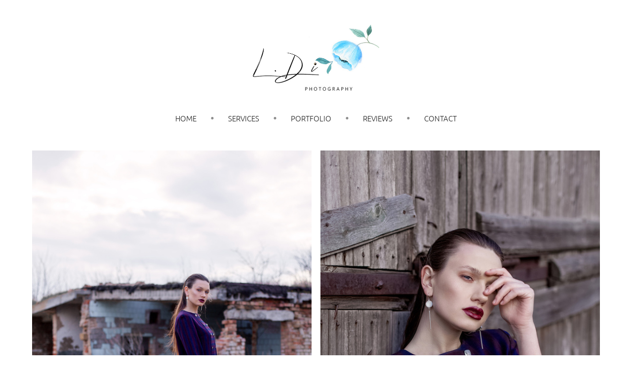

--- FILE ---
content_type: text/html; charset=utf-8
request_url: https://dianadi.art/magic-mood
body_size: 36154
content:
<!DOCTYPE html><html lang="en"><head><meta charset="utf-8"><meta content="IE=edge" http-equiv="X-UA-Compatible"><meta content="width=1280" name="viewport"><meta content="wfolio" name="owner"><meta content="light" name="color-scheme"><meta name="theme-color" media="(prefers-color-scheme: light)"><meta name="theme-color" media="(prefers-color-scheme: dark)"><link href="https://dianadi.art/magic-mood" rel="canonical"><title>Magic mood. Diana Di — private photo editor for photographers</title><meta name="robots" content="follow, index, max-snippet:-1, max-video-preview:-1, max-image-preview:large"><meta name="google-site-verification" content="khYmHjvTpNslIEPK_SZ2Fw4ftrtNIui6ZsvVjtfLxJw"><meta property="og:title" content="Magic mood. Diana Di — private photo editor for photographers"><meta property="og:type" content="website"><meta property="og:locale" content="en"><meta property="og:url" content="https://dianadi.art/magic-mood"><meta property="twitter:domain" content="dianadi.art"><meta property="twitter:url" content="https://dianadi.art/magic-mood"><meta property="twitter:title" content="Magic mood. Diana Di — private photo editor for photographers"><meta property="vk:image" content="https://i.wfolio.com/x/vw6sK5bQa5Fcwe87C_OuyyNoxaVasJTk/qZ3viq_3jgYiTUsLng8DvAFzTwbXMhrZ/7s42vP64B66yLqwfLDc29q-AXikGoasL/me0GLP59IT2ob3VfZoRURNUrk51XF6gq.jpg"><meta property="og:image" content="https://i.wfolio.com/x/2liGxMhJRjilwq8i78-UqaZeixMPVoX6/Lzbp-yYrLVjPGEspJlkufQaCS-jPgnCQ/UYbnaUMohe1VCU2p23nlcxC0-AZnb850/DoXIQbDGVCkHzmegRM1q1iVi0QRcMtPS.jpg"><meta name="twitter:image" content="https://i.wfolio.com/x/2liGxMhJRjilwq8i78-UqaZeixMPVoX6/Lzbp-yYrLVjPGEspJlkufQaCS-jPgnCQ/UYbnaUMohe1VCU2p23nlcxC0-AZnb850/DoXIQbDGVCkHzmegRM1q1iVi0QRcMtPS.jpg"><meta name="twitter:card" content="summary_large_image"><link href="https://i.wfolio.com/x/fzZscrDVcssx9z7fVx1wVYCFn4bJueWs/29RB05gfefwTi7Yws2u1-I49nncltniN/1NQfjuSHBod4PoCYQyFKRiv40ztoNHCq/v4eeg2hk1s2IuHIfdlWK3_bToEuXchvW.png" rel="icon" sizes="48x48" type="image/png"><link href="/favicon.ico" rel="icon" type="image/x-icon"><link href="https://i.wfolio.com/x/nPyk9X8szP5j_Qqbh-YedhUEWf287gj8/MLqYL_NhlBF3afUHapePrBo1hxPgZFxS/D0nWVvTv4XdYKpACOJxedW28acK1xkgD/irzTVsqphfKcu_a2vFuaq3xoA5G-1GrO.png" rel="apple-touch-icon" sizes="180x180"><script>window.domains = ["ncp78ik9jm6r.wfolio.pro", "dianadi.art"];
window.sharingSocialNetworks = ["facebook", "whatsapp", "telegram", "viber"];
window.currentUrl = "https://dianadi.art/magic-mood";
window.previewMode = false;
window.previewDemo = false
window.lazySizesConfig = window.lazySizesConfig || {};
window.lazySizesConfig.init = false;
window.lazySizesConfig.expand = 1000;
window.lazySizesConfig.expFactor = 2.5;
window.locale = {"all":"All","application":{"site_is_blocked":{"go_to_app":"Go to management","lost_visitors":"So many visitors were on the site,\u003cbr\u003ewhile it is blocked","lost_visitors_with_count":"%{count} — how many visitors were on the site while it was blocked","pay":"Pay","title":"Site is unpaid"}},"branding_html":"Site by \u003ca href=\"%{url}\" target=\"_blank\"\u003ewfolio\u003c/a\u003e","card":{"contact_button_label":"Contacts","goto_website":"Go to website","save":"Save contact","social_accounts":{"behance":"Behance","facebook":"Facebook","instagram":"Instagram","linkedin":"LinkedIn","max":"MAX","telegram":"Telegram","viber":"Viber","vk":"VK","whatsapp":"WhatsApp","youtube":"YouTube"}},"close":"Close","date":{"formats":{"day_month":"%B, %-d","long":"%B %-d, %Y"}},"defaults":{"card":{"occupation":"Photographer"},"disk":{"project":{"selections_title":"Selecting photos"}},"pages":{"announcement_list":"Stories","contacts":"Contact","fame":"Testimonials","main":"Main","no_name":"No name","portfolio":"Portfolio","services":"Services"}},"disk":{"back":"Back","blank_folder":"There are no photos in this folder.","blocked":{"description":"Disk limit exceeded","title":"The project is blocked"},"carts":{"blank":{"description":"To purchase photos, simply add them to your cart. After payment, the watermark will be removed and you will receive photos in their original quality.","start":"Start selection"},"disabled":{"button":"Contacts","title":"Photo purchasing has been disabled for this project. For more information, you can contact the project owner:"},"intro":{"close":"Continue selection","description":"To purchase photos, simply add them to your cart. After payment, the watermark will be removed and you will receive photos in their original quality.","header":"Buying digital photos"},"label":"Cart","meta":{"amount":"Price","count":"Photos","order":"Order №%{order_id}","pieces":"pcs","stored_till":"Expires on"},"new":{"close":"Continue selection","contacts":{"description":"Fill in the fields to add photos to cart","title":"Your contacts"},"price":{"description":"All prices are for digital photos","discount":"discount %{percent}%","for_many_pieces":"When purchasing from %{pieces_count} piece","for_one_piece":"Price for 1 piece","title":"Price per photo"}},"payment_unavailable":{"description":"Unfortunately, payment is currently unavailable. Please try again later.","title":"Payment Unavailable"},"share":{"description":"To return to this cart, copy and save the link to it","title":"Save the cart"},"show":{"buy":"Buy","comment":"Leave review","download":"Download all files","paid":{"description":"Your order has been paid, now you can download photos","title":"Thank you for your purchase"},"save_cart":"Save link to the cart","share_cart":"Share the link to your order","unpaid":{"description":"Pay for your order to download photos without watermarks","title":"Cart"}},"title":"Cart"},"comment":{"label":"Review"},"comments":{"new":{"title":"Leave review"}},"customer_name_format":{"first_last_name":"First name and last name","last_first_name":"Last name and first name","name":"Your name"},"download_disabled":{"description":"To download all files in one archive, copy the link below and open it in your browser on your computer or phone.","header":"Instructions"},"download":{"file_download_title":"Download file","folder":{"title":"Current folder"},"project":{"description":"All files and folders","title":"Whole project"},"selection":{"description":"Favorite files","title":"Favorites"},"title":"Download files","variants":{"file":"Original","preview":"For social media"}},"download_files":{"destination":{"desktop":"My computer","google_drive":"Google Drive","mobile":"My phone","title":"Download on","yandex_disk":"Yandex Disk"},"size":{"original":"Original size","preview":"For social media","title":"Select size"}},"expires_on":"Expires on %{date}","floating_menu":{"cart":"Cart","comment":"Review","download":"Download","more":"More","people":"People on photo","photolab":"Print photo","products":"Offers","selection":"Favorites","share":"Share"},"login":{"authorize_as_guest":"Log in as a guest","authorize_with_password":"Log in as a customer"},"mobile_menu_modal":{"comment":"Leave a review","share":"Share link"},"not_found":"This link is expired","order_form":{"cart":{"description":"Check contacts before purchasing","order_title":"Selling photos","title":"Buying photos"}},"orders":{"description":"Thank you, we will contact you soon","header":{"free":"Order No.%{order_id} has been sent","paid":"Order No.%{order_id} has been paid"},"return":"Back to view"},"password":{"enter":"Log in with customer password","guest_access":"Watch as a guest","placeholder":"Enter a password"},"people":{"index":{"description":"Face recognition is in progress.\u003cbr\u003eThe list will appear once processing is complete.","failed_recognize":"No faces were recognized in the uploaded photos.","select_person":"Select a person to view all photos","title":"People on photo"},"show":{"description":"%{count} photos with this person","download":"Download all files","title":"People on photo"}},"photolab":{"button":"Go to the printing house","description":"You go to the website of the partner printing house, where you can order printing services with photos from your gallery","title":"Printing services"},"pieces":{"comments":{"edit":"Edit comment","new":"Leave a comment"},"downloads":{"ios_modal":{"please_wait":"Tap on image to save it. The image will be saved in Photos.","save_image":"Tap and hold on image to save it. The image will be saved in Photos."}},"video":{"gallery":{"download":"Download","too_large":"Online playback is not available for large videos. Please download the file to view it."}}},"products":{"description":"You might be interested in","from":"From %{money}","photolab":{"button":"Explore","hint":{"fotoproekt":"Elevate the magic of your photoshoots and capture every special moment in exquisite detail with stylish and high-quality printed products!","print_rhinodesign":"Go to the photolab website \"Print RHINODESIGN\" to make a layout with your photos:","rhinodesign":"Go to the photolab website \"RHINODESIGN\" to make a layout with your photos:","yarkiy":"Elevate the magic of your photoshoots and capture every special moment in exquisite detail with stylish and high-quality printed products!"},"label":"Print photo","title":"Products"},"shop":{"label":"Special Offers"},"title":"Special Offers"},"project_error":{"description":"Contact the owner to resolve errors","link":"Contacts","title":"The project is not displayed"},"save":"Save","selection":{"blank":"There are no files in Favorites. Start selecting them now","commented_warning":{"cancel":"Cancel","confirm":"Remove from favorites","description":"If you remove a file from favorites, the comment will be deleted.","header":"Warning"},"edit":{"description":"The selection has already been completed, but you can make changes in the form","title":"Make changes"},"finish":{"description":"Once the selection is complete, you will no longer be able to change your Favorites. The gallery owner will receive a notification about your selection.","title":"Complete the selection"},"finished":"Selection is completed","finished_warning":{"button":"Contacts","description":"To edit your Favorites, please contact me.","header":"You have already completed the selection"},"label":"Favorites","limit_exceeded":{"close":"Okay","description":"You can only add %{count} to your favorites","header":"Warning"},"logout":"Exit","new":{"description":"Fill in the fields to save the list","login":"Or enter an existing list","submit":"Continue"},"pieces_limit":"Available for selection: %{limit}","share":{"description":"Copy the link to your favorites list and return to it anytime, from any device","title":"Link to favorites list"},"show":{"description":"To return to the selected files later, copy and save the link.","success":{"title":"The list has been created"},"title":"Login link"},"start":"Start selection","storefront":{"button":"Add to cart","title":"Favorites lists have been disabled in this project. You can add selected files to your cart to purchase them."},"title":"Favorites","update":"Rename","view_gallery":"View gallery"},"share":{"label":"Share"},"snackbar":{"added_to_cart":"Added to \u003ca href=\"%{link}\" data-turbo=\"true\" data-role=\"cart-link\"\u003eCart\u003c/a\u003e","added_to_selection":"Added to \u003ca href=\"%{link}\" data-turbo=\"true\" data-role=\"selection-url\"\u003eFavorites\u003c/a\u003e","changes_saved":"Changes saved","comment_saved":"Comment saved","comment_sent":"Review sent","selection_finished":"Selection is completed"}},"download":"Download","email":"Email","enter_email":"Enter your email address","enter_otp":"Enter the password from the letter","enter_password":"Enter password to access this page","fame":{"add_avatar":"Select photo","author_avatar":"Photo","author_name":"Your name","comment_submitted":"Your review was successfully sent! It will be published after moderation.","content":"Your review","hint":"Minimum review length — %{minlength} characters","leave_comment":"Leave review","no_comments":"No reviews yet, you will be the first!","social_url":"Social media link (optional)","title":"Leave review"},"fix_errors":"Please correct the errors below:","gallery":{"cart":"Add to cart","close":"Close (Esc)","fullscreen":"Toggle fullscreen","next":"Next (arrow right)","prev":"Previous (arrow left)","selection":"Add to favorites","share":"Share","zoom":"Zoom in/out"},"generic_error":"Something went wrong","legal":{"i_accept_legals":"I accept the terms:","i_accept_privacy":"I give consent to the processing of personal data according to the \u003ca href=\"%{privacy_url}\" target=\"_blank\"\u003eprivacy policy\u003c/a\u003e terms.","i_accept_terms":"I accept the terms of the \u003ca href=\"%{terms_url}\" target=\"_blank\"\u003euser agreement\u003c/a\u003e.","legal_privacy":"Privacy policy","legal_terms":"User Agreement"},"login":"Log in","menu":"Menu","message_submitted":"Your message was successfully sent!","more":"More","order":{"fields":{"comment":"Comment","email":"Email","name":"Your name","phone":"Phone number"},"form":{"checkout":"Proceed to checkout","order":"Order","pay_with":"Pay with %{payment_method}","sold_out":"Out of stock"},"methods":{"bepaid":"BePaid","debug":"Debug payment","debug_failed":"Debug payment (failed)","freedompay":"Freedom Pay","liqpay":"Liqpay","mercadopago":"Mercado Pago","paypal":"PayPal","prodamus":"Prodamus","robokassa":"Robokassa","robokassa_kz":"Robokassa (KZ)","stripe":"Stripe","tinkoff":"T-Bank","yookassa":"YooKassa"},"success":{"close":"Close","title":"Your order submitted"}},"otp_description":"To access the page, check your email (%{email}) and enter the password provided in the letter:","pages":{"legal_privacy":{"title":"Personal data processing policy"},"legal_terms":{"title":"User Agreement"},"not_found":{"back":"Back to homepage","message":"The address was typed incorrectly or the page no longer exists on the site.","title":"Page not found"}},"plurals":{"files":{"one":"%{count} File","other":"%{count} Files"}},"product":{"inactive":"Product is unavailable","order":"Place an order"},"search":"Search","sections":{"inline_page":{"more":"See more"}},"share":{"back":"Back to the site","button":"Share link","copied":"Copied!","copy":"Copy","copy_link":"Copy the link","social_buttons":"Or share via social media","success":"Link copied"},"shared":{"tracking":{"content":"This site uses cookies. By continuing to browse, you agree to our use of cookies. %{suffix}","okay":"Okay","privacy_policy":"Privacy policy"}},"submit":"Submit","submit_disabled":"Submitting…","tags":"Tags","transient_error":{"tell_owner":"If the error occurs regularly, please inform the site owner.","title":"A technical error has occurred. We apologize for the temporary inconvenience.","try_reload":"Try refreshing the page after a while."},"view":"View the gallery"};
window.siteId = "be0ggAGw";
window.currentItemsIds = [311422,307028,307878];
window.trackingEnabled = true;window.eventTrackerURL = "https://track.wfolio.com/api/event";
window.eventTrackerExternalIdentifier = "dianadi.art";
</script><link href="https://fonts.gstatic.com" rel="preconnect" crossorigin="anonymous"><style>/* cyrillic-ext */
@font-face {
  font-family: "Ubuntu Light";
  font-style: italic;
  font-weight: 400;
  src: url("https://fonts.gstatic.com/s/ubuntu/v20/4iCp6KVjbNBYlgoKejZftVyCN4Ffgg.woff2") format("woff2");
  unicode-range: U+0460-052F, U+1C80-1C88, U+20B4, U+2DE0-2DFF, U+A640-A69F, U+FE2E-FE2F;
}
/* cyrillic */
@font-face {
  font-family: "Ubuntu Light";
  font-style: italic;
  font-weight: 400;
  src: url("https://fonts.gstatic.com/s/ubuntu/v20/4iCp6KVjbNBYlgoKejZftVyLN4Ffgg.woff2") format("woff2");
  unicode-range: U+0301, U+0400-045F, U+0490-0491, U+04B0-04B1, U+2116;
}
/* greek-ext */
@font-face {
  font-family: "Ubuntu Light";
  font-style: italic;
  font-weight: 400;
  src: url("https://fonts.gstatic.com/s/ubuntu/v20/4iCp6KVjbNBYlgoKejZftVyDN4Ffgg.woff2") format("woff2");
  unicode-range: U+1F00-1FFF;
}
/* greek */
@font-face {
  font-family: "Ubuntu Light";
  font-style: italic;
  font-weight: 400;
  src: url("https://fonts.gstatic.com/s/ubuntu/v20/4iCp6KVjbNBYlgoKejZftVyMN4Ffgg.woff2") format("woff2");
  unicode-range: U+0370-03FF;
}
/* latin-ext */
@font-face {
  font-family: "Ubuntu Light";
  font-style: italic;
  font-weight: 400;
  src: url("https://fonts.gstatic.com/s/ubuntu/v20/4iCp6KVjbNBYlgoKejZftVyBN4Ffgg.woff2") format("woff2");
  unicode-range: U+0100-024F, U+0259, U+1E00-1EFF, U+2020, U+20A0-20AB, U+20AD-20CF, U+2113, U+2C60-2C7F, U+A720-A7FF;
}
/* latin */
@font-face {
  font-family: "Ubuntu Light";
  font-style: italic;
  font-weight: 400;
  src: url("https://fonts.gstatic.com/s/ubuntu/v20/4iCp6KVjbNBYlgoKejZftVyPN4E.woff2") format("woff2");
  unicode-range: U+0000-00FF, U+0131, U+0152-0153, U+02BB-02BC, U+02C6, U+02DA, U+02DC, U+2000-206F, U+2074, U+20AC, U+2122, U+2191, U+2193, U+2212, U+2215, U+FEFF, U+FFFD;
}
/* cyrillic-ext */
@font-face {
  font-family: "Ubuntu Light";
  font-style: italic;
  font-weight: 700;
  src: url("https://fonts.gstatic.com/s/ubuntu/v20/4iCp6KVjbNBYlgoKejZPslyCN4Ffgg.woff2") format("woff2");
  unicode-range: U+0460-052F, U+1C80-1C88, U+20B4, U+2DE0-2DFF, U+A640-A69F, U+FE2E-FE2F;
}
/* cyrillic */
@font-face {
  font-family: "Ubuntu Light";
  font-style: italic;
  font-weight: 700;
  src: url("https://fonts.gstatic.com/s/ubuntu/v20/4iCp6KVjbNBYlgoKejZPslyLN4Ffgg.woff2") format("woff2");
  unicode-range: U+0301, U+0400-045F, U+0490-0491, U+04B0-04B1, U+2116;
}
/* greek-ext */
@font-face {
  font-family: "Ubuntu Light";
  font-style: italic;
  font-weight: 700;
  src: url("https://fonts.gstatic.com/s/ubuntu/v20/4iCp6KVjbNBYlgoKejZPslyDN4Ffgg.woff2") format("woff2");
  unicode-range: U+1F00-1FFF;
}
/* greek */
@font-face {
  font-family: "Ubuntu Light";
  font-style: italic;
  font-weight: 700;
  src: url("https://fonts.gstatic.com/s/ubuntu/v20/4iCp6KVjbNBYlgoKejZPslyMN4Ffgg.woff2") format("woff2");
  unicode-range: U+0370-03FF;
}
/* latin-ext */
@font-face {
  font-family: "Ubuntu Light";
  font-style: italic;
  font-weight: 700;
  src: url("https://fonts.gstatic.com/s/ubuntu/v20/4iCp6KVjbNBYlgoKejZPslyBN4Ffgg.woff2") format("woff2");
  unicode-range: U+0100-024F, U+0259, U+1E00-1EFF, U+2020, U+20A0-20AB, U+20AD-20CF, U+2113, U+2C60-2C7F, U+A720-A7FF;
}
/* latin */
@font-face {
  font-family: "Ubuntu Light";
  font-style: italic;
  font-weight: 700;
  src: url("https://fonts.gstatic.com/s/ubuntu/v20/4iCp6KVjbNBYlgoKejZPslyPN4E.woff2") format("woff2");
  unicode-range: U+0000-00FF, U+0131, U+0152-0153, U+02BB-02BC, U+02C6, U+02DA, U+02DC, U+2000-206F, U+2074, U+20AC, U+2122, U+2191, U+2193, U+2212, U+2215, U+FEFF, U+FFFD;
}
/* cyrillic-ext */
@font-face {
  font-family: "Ubuntu Light";
  font-style: normal;
  font-weight: 400;
  src: url("https://fonts.gstatic.com/s/ubuntu/v20/4iCv6KVjbNBYlgoC1CzjvWyNL4U.woff2") format("woff2");
  unicode-range: U+0460-052F, U+1C80-1C88, U+20B4, U+2DE0-2DFF, U+A640-A69F, U+FE2E-FE2F;
}
/* cyrillic */
@font-face {
  font-family: "Ubuntu Light";
  font-style: normal;
  font-weight: 400;
  src: url("https://fonts.gstatic.com/s/ubuntu/v20/4iCv6KVjbNBYlgoC1CzjtGyNL4U.woff2") format("woff2");
  unicode-range: U+0301, U+0400-045F, U+0490-0491, U+04B0-04B1, U+2116;
}
/* greek-ext */
@font-face {
  font-family: "Ubuntu Light";
  font-style: normal;
  font-weight: 400;
  src: url("https://fonts.gstatic.com/s/ubuntu/v20/4iCv6KVjbNBYlgoC1CzjvGyNL4U.woff2") format("woff2");
  unicode-range: U+1F00-1FFF;
}
/* greek */
@font-face {
  font-family: "Ubuntu Light";
  font-style: normal;
  font-weight: 400;
  src: url("https://fonts.gstatic.com/s/ubuntu/v20/4iCv6KVjbNBYlgoC1Czjs2yNL4U.woff2") format("woff2");
  unicode-range: U+0370-03FF;
}
/* latin-ext */
@font-face {
  font-family: "Ubuntu Light";
  font-style: normal;
  font-weight: 400;
  src: url("https://fonts.gstatic.com/s/ubuntu/v20/4iCv6KVjbNBYlgoC1CzjvmyNL4U.woff2") format("woff2");
  unicode-range: U+0100-024F, U+0259, U+1E00-1EFF, U+2020, U+20A0-20AB, U+20AD-20CF, U+2113, U+2C60-2C7F, U+A720-A7FF;
}
/* latin */
@font-face {
  font-family: "Ubuntu Light";
  font-style: normal;
  font-weight: 400;
  src: url("https://fonts.gstatic.com/s/ubuntu/v20/4iCv6KVjbNBYlgoC1CzjsGyN.woff2") format("woff2");
  unicode-range: U+0000-00FF, U+0131, U+0152-0153, U+02BB-02BC, U+02C6, U+02DA, U+02DC, U+2000-206F, U+2074, U+20AC, U+2122, U+2191, U+2193, U+2212, U+2215, U+FEFF, U+FFFD;
}
/* cyrillic-ext */
@font-face {
  font-family: "Ubuntu Light";
  font-style: normal;
  font-weight: 700;
  src: url("https://fonts.gstatic.com/s/ubuntu/v20/4iCv6KVjbNBYlgoCxCvjvWyNL4U.woff2") format("woff2");
  unicode-range: U+0460-052F, U+1C80-1C88, U+20B4, U+2DE0-2DFF, U+A640-A69F, U+FE2E-FE2F;
}
/* cyrillic */
@font-face {
  font-family: "Ubuntu Light";
  font-style: normal;
  font-weight: 700;
  src: url("https://fonts.gstatic.com/s/ubuntu/v20/4iCv6KVjbNBYlgoCxCvjtGyNL4U.woff2") format("woff2");
  unicode-range: U+0301, U+0400-045F, U+0490-0491, U+04B0-04B1, U+2116;
}
/* greek-ext */
@font-face {
  font-family: "Ubuntu Light";
  font-style: normal;
  font-weight: 700;
  src: url("https://fonts.gstatic.com/s/ubuntu/v20/4iCv6KVjbNBYlgoCxCvjvGyNL4U.woff2") format("woff2");
  unicode-range: U+1F00-1FFF;
}
/* greek */
@font-face {
  font-family: "Ubuntu Light";
  font-style: normal;
  font-weight: 700;
  src: url("https://fonts.gstatic.com/s/ubuntu/v20/4iCv6KVjbNBYlgoCxCvjs2yNL4U.woff2") format("woff2");
  unicode-range: U+0370-03FF;
}
/* latin-ext */
@font-face {
  font-family: "Ubuntu Light";
  font-style: normal;
  font-weight: 700;
  src: url("https://fonts.gstatic.com/s/ubuntu/v20/4iCv6KVjbNBYlgoCxCvjvmyNL4U.woff2") format("woff2");
  unicode-range: U+0100-024F, U+0259, U+1E00-1EFF, U+2020, U+20A0-20AB, U+20AD-20CF, U+2113, U+2C60-2C7F, U+A720-A7FF;
}
/* latin */
@font-face {
  font-family: "Ubuntu Light";
  font-style: normal;
  font-weight: 700;
  src: url("https://fonts.gstatic.com/s/ubuntu/v20/4iCv6KVjbNBYlgoCxCvjsGyN.woff2") format("woff2");
  unicode-range: U+0000-00FF, U+0131, U+0152-0153, U+02BB-02BC, U+02C6, U+02DA, U+02DC, U+2000-206F, U+2074, U+20AC, U+2122, U+2191, U+2193, U+2212, U+2215, U+FEFF, U+FFFD;
}
</style><style>body {
  font-family: 'Ubuntu Light', sans-serif;
  font-weight: normal;
}
h1, h2, h3 {
  font-family: 'Ubuntu Light', sans-serif;
  font-weight: normal;
}
</style><style>/*! normalize.css v4.1.1 | MIT License | github.com/necolas/normalize.css */html{font-family:sans-serif;-ms-text-size-adjust:100%;-webkit-text-size-adjust:100%}body{margin:0}article,aside,details,figcaption,figure,footer,header,main,menu,nav,section,summary{display:block}audio,canvas,progress,video{display:inline-block}audio:not([controls]){display:none;height:0}progress{vertical-align:baseline}template,[hidden]{display:none}a{background-color:transparent;-webkit-text-decoration-skip:objects}a:active,a:hover{outline-width:0}abbr[title]{border-bottom:none;text-decoration:underline;-webkit-text-decoration:underline dotted;text-decoration:underline dotted}b,strong{font-weight:inherit}b,strong{font-weight:bolder}dfn{font-style:italic}h1{font-size:2em;margin:0.67em 0}mark{background-color:#ff0;color:#000}small{font-size:80%}sub,sup{font-size:75%;line-height:0;position:relative;vertical-align:baseline}sub{bottom:-0.25em}sup{top:-0.5em}img{border-style:none}svg:not(:root){overflow:hidden}code,kbd,pre,samp{font-family:monospace, monospace;font-size:1em}figure{margin:1em 40px}hr{box-sizing:content-box;height:0;overflow:visible}button,input,select,textarea{font:inherit;margin:0}optgroup{font-weight:bold}button,input{overflow:visible}button,select{text-transform:none}button,html [type="button"],[type="reset"],[type="submit"]{-webkit-appearance:button}button::-moz-focus-inner,[type="button"]::-moz-focus-inner,[type="reset"]::-moz-focus-inner,[type="submit"]::-moz-focus-inner{border-style:none;padding:0}button:-moz-focusring,[type="button"]:-moz-focusring,[type="reset"]:-moz-focusring,[type="submit"]:-moz-focusring{outline:1px dotted ButtonText}fieldset{border:1px solid #c0c0c0;margin:0 2px;padding:0.35em 0.625em 0.75em}legend{box-sizing:border-box;color:inherit;display:table;max-width:100%;padding:0;white-space:normal}textarea{overflow:auto}[type="checkbox"],[type="radio"]{box-sizing:border-box;padding:0}[type="number"]::-webkit-inner-spin-button,[type="number"]::-webkit-outer-spin-button{height:auto}[type="search"]{-webkit-appearance:textfield;outline-offset:-2px}[type="search"]::-webkit-search-cancel-button,[type="search"]::-webkit-search-decoration{-webkit-appearance:none}::-webkit-input-placeholder{color:inherit;opacity:0.54}::-webkit-file-upload-button{-webkit-appearance:button;font:inherit}.row{display:flex;flex-wrap:wrap;width:auto;min-width:0}.row::after{content:"";display:table;clear:both}.row [class^="col-"]{display:flex;flex-direction:column;justify-content:space-between;min-height:1px}.row .col-sm-1{width:8.3333333333%}.row .col-sm-2{width:16.6666666667%}.row .col-sm-3{width:25%}.row .col-sm-4{width:33.3333333333%}.row .col-sm-5{width:41.6666666667%}.row .col-sm-6{width:50%}.row .col-sm-7{width:58.3333333333%}.row .col-sm-8{width:66.6666666667%}.row .col-sm-9{width:75%}.row .col-sm-10{width:83.3333333333%}.row .col-sm-11{width:91.6666666667%}.row .col-sm-12{width:100%}@media (min-width: 769px){.row .col-md-1{width:8.3333333333%}.row .col-md-offset-1{margin-left:8.3333333333%}}@media (min-width: 769px){.row .col-md-2{width:16.6666666667%}.row .col-md-offset-2{margin-left:16.6666666667%}}@media (min-width: 769px){.row .col-md-3{width:25%}.row .col-md-offset-3{margin-left:25%}}@media (min-width: 769px){.row .col-md-4{width:33.3333333333%}.row .col-md-offset-4{margin-left:33.3333333333%}}@media (min-width: 769px){.row .col-md-5{width:41.6666666667%}.row .col-md-offset-5{margin-left:41.6666666667%}}@media (min-width: 769px){.row .col-md-6{width:50%}.row .col-md-offset-6{margin-left:50%}}@media (min-width: 769px){.row .col-md-7{width:58.3333333333%}.row .col-md-offset-7{margin-left:58.3333333333%}}@media (min-width: 769px){.row .col-md-8{width:66.6666666667%}.row .col-md-offset-8{margin-left:66.6666666667%}}@media (min-width: 769px){.row .col-md-9{width:75%}.row .col-md-offset-9{margin-left:75%}}@media (min-width: 769px){.row .col-md-10{width:83.3333333333%}.row .col-md-offset-10{margin-left:83.3333333333%}}@media (min-width: 769px){.row .col-md-11{width:91.6666666667%}.row .col-md-offset-11{margin-left:91.6666666667%}}@media (min-width: 769px){.row .col-md-12{width:100%}.row .col-md-offset-12{margin-left:100%}}@media (min-width: 961px){.row .col-lg-1{width:8.3333333333%}.row .col-lg-offset-1{margin-left:8.3333333333%}}@media (min-width: 961px){.row .col-lg-2{width:16.6666666667%}.row .col-lg-offset-2{margin-left:16.6666666667%}}@media (min-width: 961px){.row .col-lg-3{width:25%}.row .col-lg-offset-3{margin-left:25%}}@media (min-width: 961px){.row .col-lg-4{width:33.3333333333%}.row .col-lg-offset-4{margin-left:33.3333333333%}}@media (min-width: 961px){.row .col-lg-5{width:41.6666666667%}.row .col-lg-offset-5{margin-left:41.6666666667%}}@media (min-width: 961px){.row .col-lg-6{width:50%}.row .col-lg-offset-6{margin-left:50%}}@media (min-width: 961px){.row .col-lg-7{width:58.3333333333%}.row .col-lg-offset-7{margin-left:58.3333333333%}}@media (min-width: 961px){.row .col-lg-8{width:66.6666666667%}.row .col-lg-offset-8{margin-left:66.6666666667%}}@media (min-width: 961px){.row .col-lg-9{width:75%}.row .col-lg-offset-9{margin-left:75%}}@media (min-width: 961px){.row .col-lg-10{width:83.3333333333%}.row .col-lg-offset-10{margin-left:83.3333333333%}}@media (min-width: 961px){.row .col-lg-11{width:91.6666666667%}.row .col-lg-offset-11{margin-left:91.6666666667%}}@media (min-width: 961px){.row .col-lg-12{width:100%}.row .col-lg-offset-12{margin-left:100%}}:root{--color-bg: #ffffff;--color-bg--rgb: 255, 255, 255;--color-bg-hover: #f7f7f7;--color-bg-hover--rgb: 247, 247, 247;--color-text: #1e1e1e;--color-text--rgb: 30, 30, 30;--color-text-hover: #1e1e1e;--color-text-hover--rgb: 30, 30, 30;--color-header: #1e1e1e;--color-header--rgb: 30, 30, 30;--color-link: #656565;--color-link--rgb: 101, 101, 101;--color-border: #1e1e1e40;--color-border--rgb: 30, 30, 30;--color-border-bright: #1e1e1e80;--color-border-bright--rgb: 30, 30, 30;--color-button-bg: #1e1e1e;--color-button-bg--rgb: 30, 30, 30;--color-button-bg-hover: #656565;--color-button-bg-hover--rgb: 101, 101, 101;--color-button-text: #ffffff;--color-button-text--rgb: 255, 255, 255;--color-button-text-hover: #ffffff;--color-button-text-hover--rgb: 255, 255, 255;--color-button-outline: #1e1e1e;--color-button-outline--rgb: 30, 30, 30;--color-button-outline-bg-hover: #1e1e1e;--color-button-outline-bg-hover--rgb: 30, 30, 30;--color-button-outline-text-hover: #ffffff;--color-button-outline-text-hover--rgb: 255, 255, 255;--color-form-bg: #1e1e1e0d;--color-form-bg--rgb: 30, 30, 30;--color-form-placeholder: #1e1e1e66;--color-form-placeholder--rgb: 30, 30, 30;--color-accent-bg: #f7f7f7;--color-accent-bg--rgb: 247, 247, 247;--color-accent-bg-hover: #ffffff;--color-accent-bg-hover--rgb: 255, 255, 255;--color-accent-text: #1e1e1e;--color-accent-text--rgb: 30, 30, 30;--color-accent-text-hover: #1e1e1e;--color-accent-text-hover--rgb: 30, 30, 30;--color-accent-header: #1e1e1e;--color-accent-header--rgb: 30, 30, 30;--color-accent-link: #656565;--color-accent-link--rgb: 101, 101, 101;--color-accent-border: #1e1e1e40;--color-accent-border--rgb: 30, 30, 30;--color-accent-border-bright: #1e1e1e80;--color-accent-border-bright--rgb: 30, 30, 30;--color-accent-button-bg: #1e1e1e;--color-accent-button-bg--rgb: 30, 30, 30;--color-accent-button-bg-hover: #656565;--color-accent-button-bg-hover--rgb: 101, 101, 101;--color-accent-button-text: #ffffff;--color-accent-button-text--rgb: 255, 255, 255;--color-accent-button-text-hover: #ffffff;--color-accent-button-text-hover--rgb: 255, 255, 255;--color-accent-button-outline: #1e1e1e;--color-accent-button-outline--rgb: 30, 30, 30;--color-accent-button-outline-bg-hover: #1e1e1e;--color-accent-button-outline-bg-hover--rgb: 30, 30, 30;--color-accent-button-outline-text-hover: #ffffff;--color-accent-button-outline-text-hover--rgb: 255, 255, 255;--color-accent-form-bg: #ffffff;--color-accent-form-bg--rgb: 255, 255, 255;--color-accent-form-placeholder: #1e1e1e66;--color-accent-form-placeholder--rgb: 30, 30, 30;--color-contrast-bg: #1e1e1e;--color-contrast-bg--rgb: 30, 30, 30;--color-contrast-bg-hover: #ffffff1a;--color-contrast-bg-hover--rgb: 255, 255, 255;--color-contrast-text: #ffffff;--color-contrast-text--rgb: 255, 255, 255;--color-contrast-text-hover: #ffffff;--color-contrast-text-hover--rgb: 255, 255, 255;--color-contrast-header: #ffffff;--color-contrast-header--rgb: 255, 255, 255;--color-contrast-link: #c6c6c6;--color-contrast-link--rgb: 198, 198, 198;--color-contrast-border: #ffffff40;--color-contrast-border--rgb: 255, 255, 255;--color-contrast-border-bright: #ffffff80;--color-contrast-border-bright--rgb: 255, 255, 255;--color-contrast-button-bg: #ffffff;--color-contrast-button-bg--rgb: 255, 255, 255;--color-contrast-button-bg-hover: #c6c6c6;--color-contrast-button-bg-hover--rgb: 198, 198, 198;--color-contrast-button-text: #1e1e1e;--color-contrast-button-text--rgb: 30, 30, 30;--color-contrast-button-text-hover: #1e1e1e;--color-contrast-button-text-hover--rgb: 30, 30, 30;--color-contrast-button-outline: #ffffff;--color-contrast-button-outline--rgb: 255, 255, 255;--color-contrast-button-outline-bg-hover: #ffffff;--color-contrast-button-outline-bg-hover--rgb: 255, 255, 255;--color-contrast-button-outline-text-hover: #1e1e1e;--color-contrast-button-outline-text-hover--rgb: 30, 30, 30;--color-contrast-form-bg: #ffffff1a;--color-contrast-form-bg--rgb: 255, 255, 255;--color-contrast-form-placeholder: #ffffff66;--color-contrast-form-placeholder--rgb: 255, 255, 255;--color-contrast-menu-text-hover: #c6c6c6;--color-contrast-menu-text-hover--rgb: 198, 198, 198}body[color-scheme="light"]{--color-bg: #ffffff;--color-bg--rgb: 255, 255, 255;--color-bg-hover: #f7f7f7;--color-bg-hover--rgb: 247, 247, 247;--color-text: #1e1e1e;--color-text--rgb: 30, 30, 30;--color-text-hover: #1e1e1e;--color-text-hover--rgb: 30, 30, 30;--color-header: #1e1e1e;--color-header--rgb: 30, 30, 30;--color-link: #656565;--color-link--rgb: 101, 101, 101;--color-border: #1e1e1e40;--color-border--rgb: 30, 30, 30;--color-border-bright: #1e1e1e80;--color-border-bright--rgb: 30, 30, 30;--color-button-bg: #1e1e1e;--color-button-bg--rgb: 30, 30, 30;--color-button-bg-hover: #656565;--color-button-bg-hover--rgb: 101, 101, 101;--color-button-text: #ffffff;--color-button-text--rgb: 255, 255, 255;--color-button-text-hover: #ffffff;--color-button-text-hover--rgb: 255, 255, 255;--color-button-outline: #1e1e1e;--color-button-outline--rgb: 30, 30, 30;--color-button-outline-bg-hover: #1e1e1e;--color-button-outline-bg-hover--rgb: 30, 30, 30;--color-button-outline-text-hover: #ffffff;--color-button-outline-text-hover--rgb: 255, 255, 255;--color-form-bg: #1e1e1e0d;--color-form-bg--rgb: 30, 30, 30;--color-form-placeholder: #1e1e1e66;--color-form-placeholder--rgb: 30, 30, 30;--color-accent-bg: #f7f7f7;--color-accent-bg--rgb: 247, 247, 247;--color-accent-bg-hover: #ffffff;--color-accent-bg-hover--rgb: 255, 255, 255;--color-accent-text: #1e1e1e;--color-accent-text--rgb: 30, 30, 30;--color-accent-text-hover: #1e1e1e;--color-accent-text-hover--rgb: 30, 30, 30;--color-accent-header: #1e1e1e;--color-accent-header--rgb: 30, 30, 30;--color-accent-link: #656565;--color-accent-link--rgb: 101, 101, 101;--color-accent-border: #1e1e1e40;--color-accent-border--rgb: 30, 30, 30;--color-accent-border-bright: #1e1e1e80;--color-accent-border-bright--rgb: 30, 30, 30;--color-accent-button-bg: #1e1e1e;--color-accent-button-bg--rgb: 30, 30, 30;--color-accent-button-bg-hover: #656565;--color-accent-button-bg-hover--rgb: 101, 101, 101;--color-accent-button-text: #ffffff;--color-accent-button-text--rgb: 255, 255, 255;--color-accent-button-text-hover: #ffffff;--color-accent-button-text-hover--rgb: 255, 255, 255;--color-accent-button-outline: #1e1e1e;--color-accent-button-outline--rgb: 30, 30, 30;--color-accent-button-outline-bg-hover: #1e1e1e;--color-accent-button-outline-bg-hover--rgb: 30, 30, 30;--color-accent-button-outline-text-hover: #ffffff;--color-accent-button-outline-text-hover--rgb: 255, 255, 255;--color-accent-form-bg: #ffffff;--color-accent-form-bg--rgb: 255, 255, 255;--color-accent-form-placeholder: #1e1e1e66;--color-accent-form-placeholder--rgb: 30, 30, 30;--color-contrast-bg: #1e1e1e;--color-contrast-bg--rgb: 30, 30, 30;--color-contrast-bg-hover: #ffffff1a;--color-contrast-bg-hover--rgb: 255, 255, 255;--color-contrast-text: #ffffff;--color-contrast-text--rgb: 255, 255, 255;--color-contrast-text-hover: #ffffff;--color-contrast-text-hover--rgb: 255, 255, 255;--color-contrast-header: #ffffff;--color-contrast-header--rgb: 255, 255, 255;--color-contrast-link: #c6c6c6;--color-contrast-link--rgb: 198, 198, 198;--color-contrast-border: #ffffff40;--color-contrast-border--rgb: 255, 255, 255;--color-contrast-border-bright: #ffffff80;--color-contrast-border-bright--rgb: 255, 255, 255;--color-contrast-button-bg: #ffffff;--color-contrast-button-bg--rgb: 255, 255, 255;--color-contrast-button-bg-hover: #c6c6c6;--color-contrast-button-bg-hover--rgb: 198, 198, 198;--color-contrast-button-text: #1e1e1e;--color-contrast-button-text--rgb: 30, 30, 30;--color-contrast-button-text-hover: #1e1e1e;--color-contrast-button-text-hover--rgb: 30, 30, 30;--color-contrast-button-outline: #ffffff;--color-contrast-button-outline--rgb: 255, 255, 255;--color-contrast-button-outline-bg-hover: #ffffff;--color-contrast-button-outline-bg-hover--rgb: 255, 255, 255;--color-contrast-button-outline-text-hover: #1e1e1e;--color-contrast-button-outline-text-hover--rgb: 30, 30, 30;--color-contrast-form-bg: #ffffff1a;--color-contrast-form-bg--rgb: 255, 255, 255;--color-contrast-form-placeholder: #ffffff66;--color-contrast-form-placeholder--rgb: 255, 255, 255;--color-contrast-menu-text-hover: #c6c6c6;--color-contrast-menu-text-hover--rgb: 198, 198, 198}:root{--color-marketing-informer-bg-color: #fefbf2;--color-marketing-informer-bg-color--rgb: 254, 251, 242;--color-marketing-informer-text-color: #68371b;--color-marketing-informer-text-color--rgb: 104, 55, 27}:root{color-scheme:light dark}body{--color-text-muted: rgba(var(--color-text--rgb), 0.75);--color-text-light: rgba(var(--color-text--rgb), 0.4);--color-subheader: var(--color-header);--color-accent-subheader: var(--color-accent-header);--color-contrast-subheader: var(--color-contrast-header);--color-menu-bg: var(--color-bg);--color-menu-text: var(--color-text);--color-menu-text-muted: rgba(var(--color-text--rgb), 0.6);--color-menu-separator: rgba(var(--color-text--rgb), 0.5);--color-menu-text-hover: var(--color-menu-text-muted);--color-form-text: var(--color-text);--color-form-success-bg: rgba(108,155,142,0.2);--color-form-error-bg: rgba(195,157,59,0.2);--color-form-underline: var(--color-border);--color-checkbox-bg: var(--color-button-bg);--color-checkbox-text: var(--color-button-text)}body.-menu-accent{--color-menu-bg: var(--color-accent-bg);--color-menu-text: var(--color-accent-text);--color-menu-text-muted: rgba(var(--color-accent-text--rgb), 0.6);--color-menu-separator: rgba(var(--color-accent-text--rgb), 0.5)}body.-menu-contrast{--color-menu-bg: var(--color-contrast-bg);--color-menu-text: var(--color-contrast-text);--color-menu-text-hover: var(--color-contrast-menu-text-hover);--color-menu-text-muted: rgba(var(--color-contrast-text--rgb), 0.6);--color-menu-separator: rgba(var(--color-contrast-text--rgb), 0.5)}body.-accent-headers{--color-header: var(--color-accent-link);--color-subheader: var(--color-accent-link);--color-accent-header: var(--color-accent-link);--color-accent-subheader: var(--color-accent-link)}body.-accented{--color-subheader: var(--color-link);--color-accent-subheader: var(--color-accent-link);--color-contrast-subheader: var(--color-contrast-link)}body.-color-scheme:not(.-accented){--color-button-outline: var(--color-text);--color-accent-button-outline: var(--color-accent-text);--color-contrast-button-outline: var(--color-contrast-text)}.sections-container.-background-image{--color-bg: #000;--color-border: #fff;--color-text: #fff;--color-text--rgb: 255,255,255;--color-header: #fff;--color-subheader: #fff;--color-link: #fff;--color-button-text: #000;--color-button-bg: var(--color-header);--color-button-outline: var(--color-header);--color-button-outline-bg-hover: var(--color-header);--color-button-outline-text-hover: var(--color-button-text);--color-form-bg: rgba(var(--color-text--rgb), 0.1);--color-form-underline: var(--color-border);--color-form-placeholder: rgba(var(--color-text--rgb), 0.4);--color-checkbox-bg: var(--color-button-bg);--color-checkbox-text: var(--color-button-text)}.sections-container.-background-accent{--color-bg: var(--color-accent-bg);--color-bg-hover: var(--color-accent-bg-hover);--color-text: var(--color-accent-text);--color-text--rgb: var(--color-accent-text--rgb);--color-text-hover: var(--color-accent-text-hover);--color-text-muted: rgba(var(--color-accent-text--rgb), 0.75);--color-text-light: rgba(var(--color-accent-text--rgb), 0.4);--color-header: var(--color-accent-header);--color-subheader: var(--color-accent-subheader);--color-link: var(--color-accent-link);--color-border: var(--color-accent-border);--color-border-bright: var(--color-accent-border-bright);--color-button-text: var(--color-accent-button-text);--color-button-text-hover: var(--color-accent-button-text-hover);--color-button-bg: var(--color-accent-button-bg);--color-button-bg-hover: var(--color-accent-button-bg-hover);--color-button-outline: var(--color-accent-button-outline);--color-button-outline-bg-hover: var(--color-accent-button-outline-bg-hover);--color-button-outline-text-hover: var(--color-accent-button-outline-text-hover);--color-form-bg: var(--color-accent-form-bg);--color-form-underline: var(--color-accent-border);--color-form-placeholder: var(--color-accent-form-placeholder);--color-checkbox-bg: var(--color-accent-button-bg);--color-checkbox-text: var(--color-accent-button-text)}.sections-container.-background-contrast{--color-bg: var(--color-contrast-bg);--color-bg-hover: var(--color-contrast-bg-hover);--color-text: var(--color-contrast-text);--color-text--rgb: var(--color-contrast-text--rgb);--color-text-hover: var(--color-contrast-text-hover);--color-text-muted: rgba(var(--color-contrast-text--rgb), 0.75);--color-text-light: rgba(var(--color-contrast-text--rgb), 0.4);--color-header: var(--color-contrast-header);--color-subheader: var(--color-contrast-subheader);--color-link: var(--color-contrast-link);--color-border: var(--color-contrast-border);--color-border-bright: var(--color-contrast-border-bright);--color-button-text: var(--color-contrast-button-text);--color-button-text-hover: var(--color-contrast-button-text-hover);--color-button-bg: var(--color-contrast-button-bg);--color-button-bg-hover: var(--color-contrast-button-bg-hover);--color-button-outline: var(--color-contrast-button-outline);--color-button-outline-bg-hover: var(--color-contrast-button-outline-bg-hover);--color-button-outline-text-hover: var(--color-contrast-button-outline-text-hover);--color-form-bg: var(--color-contrast-form-bg);--color-form-underline: var(--color-contrast-border);--color-form-placeholder: var(--color-contrast-form-placeholder);--color-checkbox-bg: var(--color-button-bg);--color-checkbox-text: var(--color-contrast-button-text)}.page-footer .inner,.page-header>.inner,.sections-container .sections-container-inner{max-width:calc(100% - 25px * 2);position:relative;width:1200px;margin:0 auto}.page-footer .inner::after,.page-header>.inner::after,.sections-container .sections-container-inner::after{content:"";display:table;clear:both}.-hidden{display:none}.age-restriction-informer{display:none;position:fixed;z-index:1001;top:0;left:0;width:100%;height:100%;background:var(--color-bg)}.age-restriction-informer.is-visible{display:block}.age-restriction-informer-wrapper{display:flex;flex-direction:column;align-items:center;justify-content:center;max-width:60vw;height:100%;margin:0 auto}.age-restriction-informer-content{margin-bottom:50px;text-align:center}.age-restriction-informer-buttons{display:flex}.age-restriction-informer-buttons .button{min-width:180px}.age-restriction-informer-buttons>*:not(:last-child){margin-right:20px}.arrow{display:block;position:relative;left:0;width:25px;height:1px;margin:0 auto;transition:width 0.3s;background-color:var(--color-text)}.arrow::after,.arrow::before{content:"";position:absolute;right:-1px;width:6px;height:1px;background-color:var(--color-text)}.arrow::after{top:-2px;transform:rotate(45deg)}.arrow::before{top:2px;transform:rotate(-45deg)}.arrow.-left::after,.arrow.-left::before{right:auto;left:-1px}.arrow.-left::after{transform:rotate(-45deg)}.arrow.-left::before{transform:rotate(45deg)}.arrow-container:hover .arrow{width:64px}.background-video{position:relative;width:100%;height:100%;overflow:hidden;line-height:0;pointer-events:none}.background-video iframe{position:absolute;top:-9999px;right:-9999px;bottom:-9999px;left:-9999px;margin:auto;visibility:hidden}.background-video video{position:absolute;top:-9999px;right:-9999px;bottom:-9999px;left:-9999px;margin:auto;width:100%;min-width:100%;height:auto;min-height:100%}.background-video .background-video-preview{position:absolute;top:-9999px;right:-9999px;bottom:-9999px;left:-9999px;margin:auto;z-index:10;min-width:100%;min-height:100%;transition:opacity 1s ease-out, transform 1s ease-out;-o-object-fit:cover;object-fit:cover}.background-video.-playing .background-video-preview{transform:scale(1.2);opacity:0}.background-video.-playing iframe{visibility:visible}.branding{font-size:12px}.branding a{color:var(--color-text);text-decoration:underline}.branding a:hover{text-decoration:none}.button{display:inline-flex;position:relative;align-items:center;justify-content:center;min-width:140px;height:auto;margin:0;padding:18px 40px;overflow:hidden;border:1px solid var(--color-button-bg);border-radius:0;outline:none;background:var(--color-button-bg);color:var(--color-button-text);font-size:12px;letter-spacing:0.1em;line-height:1.5;text-decoration:none;text-transform:uppercase;cursor:pointer}.button:hover{border-color:transparent;background:var(--color-button-bg-hover);color:var(--color-button-text-hover)}.button.-outline{border-color:var(--color-button-outline);background:transparent;color:var(--color-button-outline)}.button.-outline:hover{border-color:var(--color-button-outline-bg-hover);background:var(--color-button-outline-bg-hover);color:var(--color-button-outline-text-hover)}.button[disabled]{opacity:0.5;cursor:not-allowed}.button i{margin-right:0.5em;font-size:1.15em;font-weight:normal}.checkbox{display:flex;align-items:baseline}.checkbox-notice{margin-left:14px;-webkit-user-select:none;-moz-user-select:none;user-select:none}.checkbox input[type="checkbox"]{visibility:hidden;line-height:0;cursor:pointer;-webkit-appearance:none;-moz-appearance:none;appearance:none}.checkbox input[type="checkbox"]::before{content:"\f00c" !important;font-family:"Font Awesome 6 Pro" !important;font-weight:900 !important;display:inline-block;visibility:visible;position:relative;top:-2px;width:15px;height:15px;transition:background 0.15s, border-color 0.15s, color 0.15s;border:1px solid var(--color-border);border-radius:1px;color:transparent;font-size:7.5px;line-height:13px;text-align:center}.checkbox input[type="checkbox"]:checked::before{border-color:transparent;background:var(--color-checkbox-bg);color:var(--color-checkbox-text)}.comment-form{display:flex}.comment-form-avatar{margin-left:60px;text-align:center}.comment-form-avatar .avatar-container{position:relative;width:160px;height:160px;margin-bottom:20px;border-radius:50%;background-color:var(--color-form-bg)}.comment-form-avatar .avatar-container>i{position:absolute;top:50%;left:50%;transform:translate(-50%, -50%);color:var(--color-form-placeholder);font-size:48px}.comment-form-avatar .avatar-container>.placeholder{position:absolute;width:160px;height:160px;border-radius:50%;background-size:cover}.comment-form-button{text-decoration:underline;cursor:pointer}.comment-form-button:hover{text-decoration:none}.cover .cover-arrow,.cover .cover-down-arrow{border:0;outline:none;background:transparent;cursor:pointer}.cover-arrows{display:inline-flex;align-items:center;color:#fff;font-size:12px}.cover-arrows .cover-arrow{padding:18px 0;cursor:pointer}.cover-arrows .cover-arrow .arrow{width:120px;transition:width 0.3s, margin 0.3s, background-color 0.3s}.cover-arrows .cover-arrow .arrow.-left{margin-left:20px}.cover-arrows .cover-arrow .arrow.-right{margin-right:20px}.cover-arrows .cover-arrow .arrow,.cover-arrows .cover-arrow .arrow::after,.cover-arrows .cover-arrow .arrow::before{background-color:#fff}.cover-arrows .cover-arrow:hover .arrow{width:140px;margin:0}.cover-arrows.-small{margin-bottom:-11px}.cover-arrows .cover-count{padding:0 60px;white-space:nowrap}.cover-arrows .cover-current-slide{margin-right:47px}.cover-arrows .cover-total-slides{position:relative}.cover-arrows .cover-total-slides::before{content:"";display:block;position:absolute;top:-12px;left:-23px;width:1px;height:40px;transform:rotate(30deg);background-color:#fff}.cover-arrows.-small{padding:0}.cover-arrows.-small .cover-arrow .arrow{width:90px}.cover-arrows.-small .cover-arrow .arrow,.cover-arrows.-small .cover-arrow .arrow::after,.cover-arrows.-small .cover-arrow .arrow::before{background-color:rgba(255,255,255,0.5)}.cover-arrows.-small .cover-arrow .arrow.-left{margin-left:10px}.cover-arrows.-small .cover-arrow .arrow.-right{margin-right:10px}.cover-arrows.-small .cover-arrow:hover .arrow{width:100px;margin:0}.cover-arrows.-small .cover-arrow:hover .arrow,.cover-arrows.-small .cover-arrow:hover .arrow::after,.cover-arrows.-small .cover-arrow:hover .arrow::before{background-color:#fff}.cover-arrows.-small .cover-count{padding:0 20px}.cover-arrows.-small .cover-current-slide{margin-right:20px}.cover-arrows.-small .cover-total-slides::before{content:"/";top:0;left:-12px;width:auto;height:auto;transform:none;background-color:transparent}.cover-button{display:inline-block;width:auto;height:auto;transition:background 0.3s, color 0.3s;border:1px solid #fff;background:transparent;color:#fff;cursor:pointer}.cover-button:hover{border:1px solid #fff;background:#fff;color:#000}.cover-down-arrow{animation:up-down 2s infinite;color:#fff}@keyframes up-down{0%{transform:translateY(0)}50%{transform:translateY(10px)}100%{transform:translateY(0)}}.cover-video video{-o-object-fit:cover;object-fit:cover}.cover-video.-overlay::after{position:absolute;top:0;right:0;bottom:0;left:0;content:"";z-index:101;background:rgba(0,0,0,0.35)}form.form{position:relative}form.form.-disabled{pointer-events:none}form.form fieldset{position:relative;width:100%;margin:0 0 15px;padding:0;border:0}form.form fieldset:last-child{margin-bottom:0}form.form input[type="text"],form.form input[type="password"],form.form input[type="number"],form.form input[type="search"],form.form textarea,form.form select{position:relative;width:100%;margin:0;padding:12px 14px;outline:none;background-color:transparent;box-shadow:none;color:var(--color-text);font-size:15px;letter-spacing:0;line-height:1.5;vertical-align:top;-webkit-appearance:none;caret-color:var(--color-text)}form.form input[type="text"]:not(:last-child),form.form input[type="password"]:not(:last-child),form.form input[type="number"]:not(:last-child),form.form input[type="search"]:not(:last-child),form.form textarea:not(:last-child),form.form select:not(:last-child){margin-bottom:5px}form.form input[type="text"]::-moz-placeholder, form.form input[type="password"]::-moz-placeholder, form.form input[type="number"]::-moz-placeholder, form.form input[type="search"]::-moz-placeholder, form.form textarea::-moz-placeholder, form.form select::-moz-placeholder{opacity:1;color:var(--color-form-placeholder)}form.form input[type="text"]::placeholder,form.form input[type="password"]::placeholder,form.form input[type="number"]::placeholder,form.form input[type="search"]::placeholder,form.form textarea::placeholder,form.form select::placeholder{opacity:1;color:var(--color-form-placeholder)}form.form select option{background:var(--color-bg);color:var(--color-text)}form.form textarea{resize:none}form.form input[type="text"],form.form input[type="password"],form.form input[type="search"],form.form input[type="number"],form.form textarea,form.form select{border:0;background-color:var(--color-form-bg)}.form-legal-links{font-size:13px;text-align:left}.form-legal-links a{white-space:nowrap}.inline-form-field{display:flex;align-items:center;justify-content:flex-start;max-width:100%}.inline-form-input{width:100%;padding:12px 14px;border:0;outline:none;background:var(--color-form-bg);box-shadow:none;color:inherit;cursor:pointer;-webkit-appearance:none}.inline-form-button{padding:11px 14px;transition:background 0.2s ease, color 0.2s ease;border:1px solid var(--color-button-bg);outline:none;background:var(--color-button-bg);color:var(--color-button-text);white-space:nowrap;cursor:pointer}.inline-form-button:hover{background:transparent;color:var(--color-button-bg)}.inline-form-description{margin-bottom:10px;text-align:left}.inline-form-header{margin-bottom:20px;font-weight:bold}.inline-form-hint{margin-top:10px;opacity:0.5;font-size:13px}.lazy-image{position:relative;max-width:100%;overflow:hidden;backface-visibility:hidden;line-height:0}.lazy-image>.placeholder{z-index:10 !important;width:100%;transition:opacity 0.1s;opacity:0.5}.lazy-image>img,.lazy-image>video{position:absolute;z-index:5 !important;top:0;bottom:0;left:0;width:100%;transform:translateZ(0);transition:opacity 0.1s;opacity:0}.lazy-image>video{-o-object-fit:cover;object-fit:cover}.lazy-image>img[data-sizes="auto"],.lazy-image>video[data-sizes="auto"]{display:block;width:100%}.lazy-image.is-loaded>.placeholder{opacity:0}.lazy-image.is-loaded img,.lazy-image.is-loaded video{opacity:1}.legal-links a{text-wrap:nowrap}.legals-wrapper{max-width:1180px;margin:0 auto}.listing-arrows{display:inline-flex;align-items:center}.listing-arrows .listing-arrow{padding:20px 0;cursor:pointer}.listing-arrows .listing-arrow:not(:last-child){margin-right:20px}.listing-arrows .listing-arrow .arrow{width:40px;transition:width 0.3s, margin 0.3s}.listing-arrows .listing-arrow .arrow.-left{margin-left:20px}.listing-arrows .listing-arrow .arrow.-right{margin-right:20px}.listing-arrows .listing-arrow .arrow,.listing-arrows .listing-arrow .arrow::after,.listing-arrows .listing-arrow .arrow::before{background-color:var(--color-text)}.listing-arrows .listing-arrow:hover .arrow{width:60px;margin:0}.logo{line-height:0}.logo .logo-link{display:inline-block;font-size:0;line-height:0}.logo .logo-with-placeholder{display:inline-block;position:relative;max-width:100%}.logo .logo-placeholder{z-index:0;width:100%}.logo .logo-image{position:absolute;z-index:10;top:0;right:0;bottom:0;left:0}.logo .-light-logo:not(:only-child){display:none}@media (prefers-color-scheme: dark){body.-has-dark-scheme .logo .-dark-logo:not(:only-child){display:none}body.-has-dark-scheme .logo .-light-logo:not(:only-child){display:block}}body.-has-dark-scheme[color-scheme="dark"] .logo .-dark-logo:not(:only-child){display:none}body.-has-dark-scheme[color-scheme="dark"] .logo .-light-logo:not(:only-child){display:block}body.-has-dark-scheme[color-scheme="light"] .logo .-dark-logo:not(:only-child){display:block}body.-has-dark-scheme[color-scheme="light"] .logo .-light-logo:not(:only-child){display:none}.marketing-informer{display:none;position:fixed;z-index:1400;top:0;right:0;left:0;width:100%;overflow:hidden;background:var(--color-marketing-informer-bg-color);color:var(--color-marketing-informer-text-color);font-size:13px}.marketing-informer::after{content:"";display:table;clear:both}.marketing-informer.is-visible{display:block}.marketing-informer a,.marketing-informer a:hover{color:inherit}.marketing-informer p{display:inline-block;margin:0}.marketing-informer-content{display:inline-block;flex-shrink:0;padding:14px 60px;text-align:center;will-change:transform}.marketing-informer-close{position:absolute;top:50%;transform:translateY(-50%);right:0;height:100%;margin:0;padding:0;border:0;outline:none;background:transparent;color:var(--color-marketing-informer-text-color);font-size:20px;line-height:1;text-decoration:none;cursor:pointer}.marketing-informer-close i{display:flex;align-items:center;justify-content:center;width:40px;height:100%;float:right;background:var(--color-marketing-informer-bg-color)}.marketing-informer-close i::before{transition:opacity 0.3s;opacity:0.5}.marketing-informer-close::before{content:"";display:inline-block;width:24px;height:100%;background:linear-gradient(90deg, rgba(var(--color-marketing-informer-bg-color--rgb), 0), var(--color-marketing-informer-bg-color))}.marketing-informer-close:hover i::before{opacity:1}.marketing-informer.is-animated .marketing-informer-content{animation:scroll-left linear infinite;animation-duration:var(--marketing-informer-animation-duration)}.marketing-informer-content-container{display:flex;flex-wrap:nowrap;justify-content:flex-start}@keyframes scroll-left{0%{transform:translate3d(0, 0, 0)}100%{transform:translate3d(-100%, 0, 0)}}.message-box{position:relative;margin-bottom:10px;padding:25px;background-color:var(--color-accent-bg);color:var(--color-text);font-size:13px;text-align:left}.message-box.-success{background-color:var(--color-form-success-bg)}.message-box.-error{background-color:var(--color-form-error-bg)}.message-box>.close{position:absolute;top:0;right:0;padding:10px;transition:opacity 0.2s ease-in-out;cursor:pointer}.message-box>.close:hover{opacity:0.6}.message-box .list{margin:10px 0 0;padding-left:1.25em;list-style-type:disc}.message-box .list>li:not(:last-child){margin-bottom:5px}.multi-slider{text-align:center}.multi-slider .slides{display:none}.multi-slider .slide{visibility:hidden;position:absolute;z-index:0;top:1px;right:1px;bottom:1px;left:1px;overflow:hidden;transition:opacity 3s,visibility 0s 1.5s;opacity:0;cursor:pointer}.multi-slider .slide img{position:absolute;top:50%;left:50%;transform:translate(-50%, -50%);width:101%;max-width:none;max-height:none;transition:opacity 0.3s;opacity:0;will-change:opacity}.multi-slider .slide .caption{position:absolute;z-index:20;right:0;bottom:0;left:0;padding:50px 20px 20px;background:linear-gradient(180deg, rgba(0,0,0,0) 0%, rgba(0,0,0,0.3) 100%);color:#fff;font-size:13px;text-align:left}.multi-slider .slide.is-loaded img{opacity:1}.multi-slider .slide.-visible{visibility:visible;z-index:100;transition:opacity 1.5s,visibility 1.5s;opacity:1}.multi-slider .viewports{margin:-1px}.multi-slider .viewports::after{content:"";display:table;clear:both}.multi-slider .viewport{position:relative;float:left}.multi-slider .viewport::before{content:"";display:block;padding-bottom:100%}.modal{display:flex;visibility:hidden;position:fixed;z-index:-1;top:0;right:0;bottom:0;left:0;flex-direction:column;align-items:center;justify-content:center;max-height:100%;overflow:hidden;transition:opacity 0.15s, visibility 0s 0.15s, z-index 0s 0.15s;opacity:0;background:rgba(85,85,85,0.9);pointer-events:none;-webkit-user-select:none;-moz-user-select:none;user-select:none}.modal.-open{visibility:visible;z-index:2000;transition:opacity 0.15s, visibility 0s;opacity:1;pointer-events:auto}.modal.-scrolling{justify-content:flex-start;max-height:none;overflow-x:hidden;overflow-y:auto}.modal.-scrolling .modal-window{max-height:none;margin:60px 0;overflow:visible}.modal .modal-window{position:relative;flex-shrink:0;width:750px;max-width:90vw;max-height:90%;padding:100px;overflow:auto;border-radius:10px;background:var(--color-bg);text-align:left;-webkit-user-select:auto;-moz-user-select:auto;user-select:auto}.modal .modal-close{position:absolute;z-index:100;top:15px;right:20px;padding:20px;cursor:pointer}.modal .modal-close::after{content:"\f00d" !important;font-family:"Font Awesome 6 Pro" !important;font-weight:400 !important;transition:opacity 0.15s;opacity:0.3;font-size:24px;line-height:1}.modal .modal-close:hover::after{opacity:1}.modal .modal-header{margin-bottom:20px;font-size:40px}.modal .modal-header.-large-pad{margin-bottom:32px}.modal .modal-description{margin-bottom:20px}.modal .modal-success{display:none;width:100%;text-align:center}.modal .modal-success-icon{margin-bottom:40px;font-size:75px}.modal .modal-success-text{margin-bottom:80px;font-size:30px}.share-modal .modal-window{padding:40px}.login-modal .modal-window{width:450px;padding:40px}.comment-modal .modal-window{width:920px}.order-modal.-large .modal-window{display:flex;width:1100px}.order-modal.-large .modal-window>*:not(:last-child){margin-right:40px}.order-modal.-large .modal-window .form{width:480px;margin:0}.order-modal .modal-window{width:640px;padding:80px}.number-input{position:relative;width:110px}.number-input input[type=number]{margin-bottom:0 !important;border:0;border-radius:0;text-align:center;-moz-appearance:textfield !important}.number-input input[type=number]::-webkit-inner-spin-button,.number-input input[type=number]::-webkit-outer-spin-button{margin:0;-webkit-appearance:none}.number-input-minus,.number-input-plus{position:absolute;top:50%;transform:translateY(-50%);width:44px;height:44px;padding:0;border:0;background:transparent;color:var(--color-text-muted);font-size:12px;line-height:45px !important;text-align:center;cursor:pointer;-webkit-user-select:none;-moz-user-select:none;user-select:none;-webkit-tap-highlight-color:transparent}.number-input-minus:active,.number-input-plus:active{color:var(--color-text)}.number-input-minus{left:2px}.number-input-plus{right:2px}.old-price{margin-left:0.5em;color:var(--color-text-light)}.post-list{word-wrap:break-word;word-break:initial}.product-inputs-row{display:flex;align-items:flex-start;gap:20px;margin-bottom:24px}@media (max-width: 768px){.product-inputs-row{flex-direction:column}}.product-inputs-row .product-variant-selector{width:100%;margin-bottom:0 !important}.product-inputs-row .product-variant-selector>select{padding-right:30px;overflow:hidden;text-overflow:ellipsis;white-space:nowrap}.product-price{display:inline-block;font-size:30px}.product-price-container{display:flex;align-items:end;margin-bottom:20px;font-weight:600}.product-old-price{position:relative;margin-left:16px;color:var(--color-text-muted);font-size:30px;font-weight:400;text-decoration:none}.product-old-price::before{content:"";position:absolute;top:0;left:0;width:100%;height:55%;border-bottom:1px solid var(--color-text-muted)}.product-gallery{width:420px;text-align:center}.product-gallery-items{display:grid;grid-template-columns:repeat(5, 1fr);-moz-column-gap:24px;column-gap:24px;width:100%;max-width:none}.product-gallery-items>*:not(:last-child){margin-bottom:0}.product-gallery-item{transition:opacity 0.3s;opacity:0.5;cursor:pointer}.product-gallery-item:hover,.product-gallery-item.is-active{opacity:1}.product-gallery-preview{width:100%;max-width:420px;margin-bottom:24px;margin-left:auto}.product-gallery-preview-item{display:none;width:100%}.product-gallery-preview-item.is-active{display:block}.radio-button{display:flex;align-items:center;margin:12px 0;cursor:pointer}.radio-button:last-child{margin-bottom:6px}.radio-button:first-child{margin-top:6px}.radio-button span{margin-left:14px;transition:color 0.15s;pointer-events:none}.radio-button:hover input[type="radio"]:not(:checked)+span{color:var(--color-border)}.radio-button input[type="radio"]{visibility:hidden;cursor:pointer;-webkit-appearance:none;-moz-appearance:none;appearance:none}.radio-button input[type="radio"]::before{content:"\f00c" !important;font-family:"Font Awesome 6 Pro" !important;font-weight:900 !important;display:block;visibility:visible;width:15px;height:15px;transition:background 0.15s, border-color 0.15s;border:1px solid var(--color-border);border-radius:50%;color:var(--color-bg);font-size:7px;line-height:13px;text-align:center}.radio-button input[type="radio"]:checked::before{border-color:transparent;background:var(--color-border)}.sections-container{position:relative}.sections-container.-background-accent{background-color:var(--color-bg)}.sections-container.-background-contrast{background-color:var(--color-bg)}.sections-container.-background-image{background-attachment:local}.sections-container.-background-image .button:not(.-outline){border:1px solid var(--color-header)}.sections-container.-background-image .button:not(.-outline):hover{background:transparent;color:var(--color-header)}.sections-container.-background-image .message-box.-error{-webkit-backdrop-filter:blur(15px);backdrop-filter:blur(15px)}.sections-container.-background-image form.form input[type="text"],.sections-container.-background-image form.form input[type="password"],.sections-container.-background-image form.form textarea{background-color:transparent;border:1px solid var(--color-form-bg)}.sections-container.lazyloaded{background-color:transparent !important}.sections-container.-overlay::before{position:absolute;top:0;right:0;bottom:0;left:0;content:"";background:rgba(0,0,0,0.35)}body.-fixed-backgrounds-enabled .sections-container.-background-image.-fixed-background{background-attachment:fixed}select{background-image:url("data:image/svg+xml,%3Csvg xmlns='http://www.w3.org/2000/svg' viewBox='0 0 512 512'%3E%3Cpath fill='%23CCCCCC' d='M233.4 406.6c12.5 12.5 32.8 12.5 45.3 0l192-192c12.5-12.5 12.5-32.8 0-45.3s-32.8-12.5-45.3 0L256 338.7 86.6 169.4c-12.5-12.5-32.8-12.5-45.3 0s-12.5 32.8 0 45.3l192 192z'/%3E%3C/svg%3E");background-repeat:no-repeat;background-position:right 14px top 50%;background-size:0.8em auto}select:invalid{color:var(--color-form-placeholder) !important}.share .share-header{margin-bottom:20px;font-weight:bold}.share .share-social{display:flex;align-items:center;justify-content:flex-start;margin-top:24px}.share .share-social>*:not(:last-child){margin-right:12px}.share .share-social-button{position:relative;transition:color 0.3s;color:var(--color-text);font-size:28px;white-space:nowrap}.share .share-social-button:hover{color:var(--color-text-muted)}.slider .slide{display:flex;align-items:center;justify-content:center}.slider .lazy-image{flex-shrink:0}.slider .prev,.slider .next{position:absolute;z-index:200;top:0;bottom:0;width:50%;height:100%}.slider .prev{left:0}.slider .next{right:0}.slider-arrows{display:inline-flex;align-items:center;margin-top:20px;color:var(--color-text);font-size:12px;-webkit-user-select:none;-moz-user-select:none;user-select:none}.slider-arrows .slider-arrow{padding:20px 0;cursor:pointer}.slider-arrows .slider-arrow .arrow{width:120px;transition:width 0.3s, margin 0.3s, background-color 0.3s}.slider-arrows .slider-arrow .arrow.-left{margin-left:20px}.slider-arrows .slider-arrow .arrow.-right{margin-right:20px}.slider-arrows .slider-arrow .arrow,.slider-arrows .slider-arrow .arrow::after,.slider-arrows .slider-arrow .arrow::before{background-color:var(--color-text)}.slider-arrows .slider-arrow:hover .arrow{width:140px;margin:0}.slider-arrows .slider-count{padding:0 60px}.slider-arrows .slider-current-slide{position:relative;margin-right:47px}.slider-arrows .slider-current-slide::after{content:"";display:block;position:absolute;top:-12px;left:30px;width:1px;height:40px;transform:rotate(30deg);background-color:var(--color-text)}.strip{position:relative;width:100%;height:auto}.strip.-resetting .slide{transition:none !important}.strip ::-moz-selection{background:transparent}.strip ::selection{background:transparent}.strip>.controls{position:absolute;z-index:200;top:0;bottom:0;width:100vw;height:100%}.strip>.controls>.prev,.strip>.controls>.next{top:0;bottom:0;height:100%;float:left;cursor:pointer}.strip>.controls>.prev{width:33%}.strip>.controls>.next{width:67%}.strip .slides{width:99999999px;height:100%;transform:translateX(0)}.strip .slides::after{content:"";display:table;clear:both}.strip .slide{height:100%;margin-right:20px;float:left}.strip .lazy-image canvas{background:url("data:image/svg+xml,%3Csvg%20version%3D%221.1%22%20id%3D%22Layer_1%22%20xmlns%3D%22http%3A%2F%2Fwww.w3.org%2F2000%2Fsvg%22%20xmlns%3Axlink%3D%22http%3A%2F%2Fwww.w3.org%2F1999%2Fxlink%22%20x%3D%220px%22%20y%3D%220px%22%0A%20%20%20%20%20width%3D%2224px%22%20height%3D%2230px%22%20viewBox%3D%220%200%2024%2030%22%20style%3D%22enable-background%3Anew%200%200%2050%2050%3B%22%20xml%3Aspace%3D%22preserve%22%3E%0A%20%20%20%20%3Crect%20x%3D%220%22%20y%3D%2210%22%20width%3D%224%22%20height%3D%2210%22%20fill%3D%22rgb(255%2C255%2C255)%22%20opacity%3D%220.2%22%3E%0A%20%20%20%20%20%20%3Canimate%20attributeName%3D%22opacity%22%20attributeType%3D%22XML%22%20values%3D%220.2%3B%201%3B%20.2%22%20begin%3D%220s%22%20dur%3D%220.6s%22%20repeatCount%3D%22indefinite%22%20%2F%3E%0A%20%20%20%20%20%20%3Canimate%20attributeName%3D%22height%22%20attributeType%3D%22XML%22%20values%3D%2210%3B%2020%3B%2010%22%20begin%3D%220s%22%20dur%3D%220.6s%22%20repeatCount%3D%22indefinite%22%20%2F%3E%0A%20%20%20%20%20%20%3Canimate%20attributeName%3D%22y%22%20attributeType%3D%22XML%22%20values%3D%2210%3B%205%3B%2010%22%20begin%3D%220s%22%20dur%3D%220.6s%22%20repeatCount%3D%22indefinite%22%20%2F%3E%0A%20%20%20%20%3C%2Frect%3E%0A%20%20%20%20%3Crect%20x%3D%228%22%20y%3D%2210%22%20width%3D%224%22%20height%3D%2210%22%20fill%3D%22rgb(255%2C255%2C255)%22%20%20opacity%3D%220.2%22%3E%0A%20%20%20%20%20%20%3Canimate%20attributeName%3D%22opacity%22%20attributeType%3D%22XML%22%20values%3D%220.2%3B%201%3B%20.2%22%20begin%3D%220.15s%22%20dur%3D%220.6s%22%20repeatCount%3D%22indefinite%22%20%2F%3E%0A%20%20%20%20%20%20%3Canimate%20attributeName%3D%22height%22%20attributeType%3D%22XML%22%20values%3D%2210%3B%2020%3B%2010%22%20begin%3D%220.15s%22%20dur%3D%220.6s%22%20repeatCount%3D%22indefinite%22%20%2F%3E%0A%20%20%20%20%20%20%3Canimate%20attributeName%3D%22y%22%20attributeType%3D%22XML%22%20values%3D%2210%3B%205%3B%2010%22%20begin%3D%220.15s%22%20dur%3D%220.6s%22%20repeatCount%3D%22indefinite%22%20%2F%3E%0A%20%20%20%20%3C%2Frect%3E%0A%20%20%20%20%3Crect%20x%3D%2216%22%20y%3D%2210%22%20width%3D%224%22%20height%3D%2210%22%20fill%3D%22rgb(255%2C255%2C255)%22%20%20opacity%3D%220.2%22%3E%0A%20%20%20%20%20%20%3Canimate%20attributeName%3D%22opacity%22%20attributeType%3D%22XML%22%20values%3D%220.2%3B%201%3B%20.2%22%20begin%3D%220.3s%22%20dur%3D%220.6s%22%20repeatCount%3D%22indefinite%22%20%2F%3E%0A%20%20%20%20%20%20%3Canimate%20attributeName%3D%22height%22%20attributeType%3D%22XML%22%20values%3D%2210%3B%2020%3B%2010%22%20begin%3D%220.3s%22%20dur%3D%220.6s%22%20repeatCount%3D%22indefinite%22%20%2F%3E%0A%20%20%20%20%20%20%3Canimate%20attributeName%3D%22y%22%20attributeType%3D%22XML%22%20values%3D%2210%3B%205%3B%2010%22%20begin%3D%220.3s%22%20dur%3D%220.6s%22%20repeatCount%3D%22indefinite%22%20%2F%3E%0A%20%20%20%20%3C%2Frect%3E%0A%20%20%3C%2Fsvg%3E") no-repeat scroll center center transparent}.strip .lazy-image.is-loaded canvas{background:none}.strip .caption{position:absolute;z-index:200;right:0;bottom:0;left:0;padding:50px 28px 20px;background:linear-gradient(180deg, rgba(0,0,0,0) 0%, rgba(0,0,0,0.3) 100%);color:#fff;font-size:13px;line-height:1.5;text-align:center;will-change:transform}.tag{display:inline-block;position:relative;margin:0 1em;color:var(--color-text);letter-spacing:0.22em;line-height:1.75em;text-transform:uppercase}.tag:not(:last-child)::before{content:"/";position:absolute;top:1px;right:-1em;transform:translateX(50%);font-family:Arial, sans-serif}.tag:last-child{margin-right:0}.tag:first-child{margin-left:0}.tag-list{display:flex;flex-wrap:wrap;font-size:11px}.text-avatar{position:relative;height:100%;background-color:var(--color-form-bg)}.text-avatar>.letter{position:absolute;top:50%;left:50%;transform:translate(-50%, -50%);color:var(--color-form-placeholder);font-size:30px;font-weight:bold;text-transform:uppercase}.vertical-line{margin:1em 0;opacity:0.5}.vertical-line::before{content:"";display:block;width:1px;height:40px;background-color:var(--color-text-muted)}.x-link{color:var(--color-link);text-decoration:none}.x-link:hover,.x-link:active{color:var(--color-link);text-decoration:underline}.x-link::before,.x-link::after{display:inline-block}.x-link::before{padding-right:0.5em}.x-link::after{padding-left:0.5em}.x-link.-share::before{content:"\f064" !important;font-family:"Font Awesome 6 Pro" !important;font-weight:400 !important}.x-link.-comment::before{content:"\f075" !important;font-family:"Font Awesome 6 Pro" !important;font-weight:400 !important}.x-link.-arrow::after{content:"\f178" !important;font-family:"Font Awesome 6 Pro" !important;font-weight:400 !important}button.x-link{display:inline-block;padding:1px;border:0;outline:none;background:transparent;white-space:nowrap;cursor:pointer}.action-section.-left{text-align:left}.action-section.-center{text-align:center}.action-section.-right{text-align:right}.action-section.-full{text-align:center !important}.action-section.-full>.button{display:block;width:100%}.comparison-section{position:relative;margin:0 auto;padding:0;overflow:hidden;line-height:0;-webkit-user-select:none;-moz-user-select:none;user-select:none;-webkit-tap-highlight-color:transparent}.comparison-section .before,.comparison-section .after{pointer-events:none}.comparison-section .before{position:absolute;z-index:100;top:0;left:0;width:50%;height:100%;overflow:hidden}.comparison-section .before .lazy-image{max-width:none}.comparison-section .after{width:100%;max-width:none}.comparison-section .drag{position:absolute;z-index:210;top:0;bottom:0;left:50%;width:3px;margin-left:-1.5px;background:#fff;cursor:col-resize}.comparison-section .drag::before{position:absolute;top:50%;left:50%;transform:translate(-50%, -50%);content:"";width:9px;height:60px;background:#fff}.comparison-section .drag .left-arrow,.comparison-section .drag .right-arrow{position:absolute;top:50%;width:0;height:0;margin-top:-6px;transition:margin 0.15s;border:6px inset transparent}.comparison-section .drag .left-arrow{left:50%;margin-left:-20px;border-right:6px solid #fff}.comparison-section .drag .right-arrow{right:50%;margin-right:-20px;border-left:6px solid #fff}.comparison-section .drag:hover .left-arrow{margin-left:-24px}.comparison-section .drag:hover .right-arrow{margin-right:-24px}.divider-section{text-align:center}.divider-section>hr{border:0;border-top-color:var(--color-border-bright);font-size:0}.divider-section.-solid>hr{border-top-width:1px;border-top-style:solid}.divider-section.-thick>hr{border-top-width:5px;border-top-style:solid}.divider-section.-dashed>hr{border-top-width:1px;border-top-style:dashed}.divider-section.-full>hr{width:auto}.divider-section.-short>hr{width:31.5%}.divider-section.-left>hr{width:10%;margin-left:0}.divider-section.-dots>.label,.divider-section.-stars>.label{height:50px;margin-bottom:8px;color:var(--color-border-bright);font-size:24px;line-height:50px}.divider-section.-dots>.label::after,.divider-section.-stars>.label::after{display:inline-block;line-height:normal;vertical-align:middle}.divider-section.-dots>.label::after{content:"•    •    •"}.divider-section.-stars>.label::after{content:"✽    ✽    ✽"}.instagram-section{line-height:0}.instagram-section .media{display:inline-block;position:relative;overflow:hidden}.instagram-section .media:hover .thumbnail .meta{opacity:1}.instagram-section .thumbnail{position:relative;transition:opacity 0.2s ease-out;opacity:0;background-repeat:no-repeat;background-position:50% 50%;background-size:cover}.instagram-section .thumbnail::before{content:"";display:block;padding-top:100%;overflow:hidden}.instagram-section .thumbnail.lazyloaded{opacity:1}.instagram-section .meta{position:absolute;top:0;right:0;bottom:0;left:0;z-index:100;transition:opacity 0.5s cubic-bezier(0.215, 0.61, 0.355, 1);opacity:0;background:rgba(0,0,0,0.55);will-change:opacity}.instagram-section .meta .likes{position:absolute;top:50%;left:50%;transform:translate(-50%, -50%);color:#fff;font-size:18px;text-align:center}@media all and (min-width: 375px){.instagram-section .meta .likes{font-size:24px}}.instagram-section .meta .likes-icon,.instagram-section .meta .likes-count{display:inline-block}.instagram-section .meta .likes-icon{margin-right:6px}.instagram-section.-likes-count-under .likes-icon,.instagram-section.-likes-count-under .likes-count{display:block;line-height:1}.instagram-section.-likes-count-under .likes-icon{margin-right:0;margin-bottom:4px}.message-form-section fieldset.-left{text-align:left}.message-form-section fieldset.-center{text-align:center}.message-form-section fieldset.-right{text-align:right}.message-form-section button.-full{width:100%}.questions-list-section>.title{margin-bottom:0.5em}.questions-list-section .question{position:relative;margin-top:0 !important}.questions-list-section .question .title{display:flex;position:relative;align-items:center;justify-content:space-between;padding:1em 40px 1em 0;color:var(--color-text);cursor:pointer}.questions-list-section .question .answer{display:none;margin:1em 0 2em;transition:opacity 0.3s;opacity:0}.questions-list-section .question .close{position:absolute;right:0;font-size:16px;cursor:pointer}.questions-list-section .question .close>i{transition:transform 0.15s}.questions-list-section .question:not(:last-child){border-bottom:1px solid var(--color-border)}.questions-list-section .question.is-active .close>i{transform:rotate(45deg)}.questions-list-section .question.is-active .answer{opacity:1}.search-section .search-input-container{position:relative;max-width:400px;margin:0 auto}.search-section .search-input-container::before{position:absolute;top:50%;transform:translateY(-50%);content:"\f002" !important;font-family:"Font Awesome 6 Pro" !important;font-weight:400 !important;z-index:1;color:var(--color-form-placeholder);font-size:16px}.search-section .search-input-container input{line-height:normal}.search-section .search-input-container::before{left:12px}.search-section .search-input-container input{padding-left:36px !important}.slider-section{text-align:center}.tags-section{font-size:11px;line-height:1.5;text-align:center}.tags-section .tag:hover,.tags-section .tag.-active{text-decoration:underline}.text-section,.wysiwyg{color:var(--color-text);line-height:1.5;word-wrap:break-word;font-variant-numeric:lining-nums;font-feature-settings:"lnum"}.text-section h1,.text-section h2,.text-section h3,.wysiwyg h1,.wysiwyg h2,.wysiwyg h3{margin-bottom:0.5em;font-weight:inherit;line-height:1.1}.text-section h1:last-child,.text-section h2:last-child,.text-section h3:last-child,.wysiwyg h1:last-child,.wysiwyg h2:last-child,.wysiwyg h3:last-child{margin-bottom:0}.text-section ul,.wysiwyg ul{padding:0;list-style:none}.text-section ul li,.wysiwyg ul li{padding-left:1em}.text-section ul li::before,.wysiwyg ul li::before{content:"•";position:absolute;margin-left:-1em}.text-section ol,.wysiwyg ol{padding-left:1.5em;list-style:decimal}.text-section ul,.text-section ol,.wysiwyg ul,.wysiwyg ol{margin:1em 0}.text-section ul:first-child,.text-section ol:first-child,.wysiwyg ul:first-child,.wysiwyg ol:first-child{margin-top:0}.text-section ul:last-child,.text-section ol:last-child,.wysiwyg ul:last-child,.wysiwyg ol:last-child{margin-bottom:0}.text-section ul li,.text-section ol li,.wysiwyg ul li,.wysiwyg ol li{margin-bottom:0.2em;list-style-position:outside}.text-section ul li:last-child,.text-section ol li:last-child,.wysiwyg ul li:last-child,.wysiwyg ol li:last-child{margin-bottom:0}.text-section blockquote,.wysiwyg blockquote{margin:0 1.25em 1em;padding-left:0.75em;border-left:2px solid var(--color-border);opacity:0.7}.text-section blockquote:last-child,.wysiwyg blockquote:last-child{margin-bottom:0}.text-section strike,.wysiwyg strike{opacity:0.5}.text-section time,.wysiwyg time{opacity:0.5}.video-file-section{position:relative;width:100%;overflow:hidden;opacity:100%;background:transparent;text-align:center}.video-file-section .inner{position:relative}.video-file-section .inner.is-hidden{visibility:hidden;transition:opacity 0.3s, visibility 0.3s;opacity:0}.video-file-section .inner img{max-width:none;height:100%;-o-object-fit:cover;object-fit:cover}.video-file-section.-with-icon-play .inner img{transition:transform 0.3s}.video-file-section.-with-icon-play .inner:hover img{transform:scale(1.1)}.video-file-section.-with-icon-play .inner::after{top:15px;left:15px;width:60px;height:60px;content:"";position:absolute;z-index:20;background:url(/assets/icons/play-5a2cfa658b34b5b1463187d6bad7d18ce0e472d3a5ed1c6910b08c8d76263cf1.png);background-size:cover;pointer-events:none}.video-file-section.js-video-section{cursor:pointer}.video-file-section .video{position:absolute;z-index:18;top:0;left:0;width:100%;height:100%;border:0}.video-section{position:relative;width:100%;overflow:hidden;opacity:100%;background:transparent;text-align:center}.video-section .overlay{visibility:visible;position:absolute;z-index:20;top:0;left:0;transition:opacity 0.3s, visibility 0s;border:0;opacity:1;cursor:pointer}.video-section .overlay img{transition:transform 0.3s}.video-section .overlay:hover img{transform:scale(1.1)}.video-section .overlay::after{top:15px;left:15px;width:60px;height:60px;content:"";position:absolute;z-index:20;background:url(/assets/icons/play-5a2cfa658b34b5b1463187d6bad7d18ce0e472d3a5ed1c6910b08c8d76263cf1.png);background-size:cover;pointer-events:none}.video-section .overlay.is-hidden{visibility:hidden;transition:opacity 0.3s, visibility 0.3s;opacity:0}.video-section .overlay img{max-width:none;height:100%;-o-object-fit:cover;object-fit:cover}.video-section .video{position:absolute;z-index:18;top:0;left:0;width:100%;height:100%;border:0}.widescreen-slider-section .prev{cursor:url(/assets/icons/arrow_left_white-cf28a26311868dd4643253ea36f74a09da8a70eaaff77d7d1257fe4e58ac0d7b.png),auto}.widescreen-slider-section .next{cursor:url(/assets/icons/arrow_right_white-b0b396c47eac4496b0ff49a7fe411ccab238e03d7db9c3555226e269f67b80c7.png),auto}.flag{display:inline-block;position:relative;top:-1px;width:18px;height:18px;margin-right:7px;overflow:hidden;backface-visibility:visible;border-radius:50%;background-repeat:no-repeat;box-shadow:0 0 5px 0 rgba(0,0,0,0.25);vertical-align:middle}.flag--am{background-image:url(/assets/flags/square/am-f4ede0e92ae8d00c458e5a658c31de77aa1c4bc7fe54c3c8f9cd379bddd38ea0.svg)}.flag--az{background-image:url(/assets/flags/square/az-3e0f710119f24c592ee009b1ce5ebd30dfbce0eb86fed7a2faa9bd96930d43ea.svg)}.flag--by{background-image:url(/assets/flags/square/by-7bd37ee878e4225470de8cc284d66cf70785a0329da88b43e5f93e25c047b738.svg)}.flag--cn{background-image:url(/assets/flags/square/cn-548f302d58bdad7c3a157b07123df5b3941c6511e0bb840b0a4fa081e61c0379.svg)}.flag--cz{background-image:url(/assets/flags/square/cz-311b1d73fa50e42a08844cd364f68bcee551a309b26bac1dce1651135ae70aa9.svg)}.flag--dk{background-image:url(/assets/flags/square/dk-1939f09bed83b50c36b2c371535c536748d49224da8a98bc5b42f9f74ee2bc25.svg)}.flag--de{background-image:url(/assets/flags/square/de-3479e75f866450220db28ef3ebb1ba0c345c059ed67de62c4176a09572da8f32.svg)}.flag--ee{background-image:url(/assets/flags/square/ee-1058c4a95d48696c8c99608a104e756d4ac5c431a7a1f60e179769416c443420.svg)}.flag--es{background-image:url(/assets/flags/square/es-582d90241cc77269d8eeaa709ee9345c4e3935b7c20f9d3f04d707800c554896.svg)}.flag--fi{background-image:url(/assets/flags/square/fi-cdfc9cc3908d4f0d534fb34853fda8db5981195204ab6219bad3aa3cf90ecfa6.svg)}.flag--fr{background-image:url(/assets/flags/square/fr-8b9d16b144204ecd34289bf1f0e06e57ad03a889a3813463de8e1a25005da5ec.svg)}.flag--gb{background-image:url(/assets/flags/square/gb-81ec47f82b87b9398d17f1db841ea31695a24fa3e05c60fa4d59b21ae4d5bed2.svg)}.flag--ge{background-image:url(/assets/flags/square/ge-d90251ffc959309587136e12331f57a2db6b284a892ba1fee03927383208a760.svg)}.flag--gr{background-image:url(/assets/flags/square/gr-40c78a60595b2a3f485040d93505c0128de81b60f44e18e35ce0ca9d5a95f184.svg)}.flag--il{background-image:url(/assets/flags/square/il-e9027cd798ec317a3cb65af70716a49e6b2963e9c30fd9c82ad6f5c7054d1cd2.svg)}.flag--it{background-image:url(/assets/flags/square/it-2767e5c7250ec17539972ef710a8cebde73971bf0b9b3186d5baffb02f66974e.svg)}.flag--kz{background-image:url(/assets/flags/square/kz-7bba4215225df2db60ba39f8b42f9c96039859ac70242cc3dc725cfa1a4b1330.svg)}.flag--lt{background-image:url(/assets/flags/square/lt-e386ebe0482bdf999b151c3ae8c5e5e40a58037eab35b29f37682aa849edd3f0.svg)}.flag--lv{background-image:url(/assets/flags/square/lv-dbf5d3fb294b518bc6373c4fc22b028fc462647fbd5032cf57513556896577bc.svg)}.flag--nl{background-image:url(/assets/flags/square/nl-6bfba1aa0f31f33e126e51832eddba06a92106d569f3e01dc4989a3425f45eac.svg)}.flag--no{background-image:url(/assets/flags/square/no-7b3a522b5101f7bcc5c9ac05adbfbfa3dacde4fc4420d2997b1ab38af7e50dbc.svg)}.flag--pl{background-image:url(/assets/flags/square/pl-acc73e013a67a13fde68d812b22889be9150cce57d029deab6ba5b0ba4e7b69a.svg)}.flag--pt{background-image:url(/assets/flags/square/pt-09b4548e5764d2a6c56bf9c33e8652911f91b16ab6bfa3041630506480281047.svg)}.flag--ro{background-image:url(/assets/flags/square/ro-a4cfc4bce72dc7b034f2b84e932ba3d47f7a9404b94b1450af48263c576b62c8.svg)}.flag--rs{background-image:url(/assets/flags/square/rs-cd44c0b89c5e2c2d0afe1902a263d60648dd18e97636256eb1ffc3148e336cd7.svg)}.flag--ru{background-image:url(/assets/flags/square/ru-aa0d5e4855f92f211efad3979493956dfe01ad4a0b552814cad05fa67694de03.svg)}.flag--se{background-image:url(/assets/flags/square/se-66e88fa578c2393f3a6722b0cfb661c8577d46a34c8bbe4d3b3ccbcfdd8c2bc6.svg)}.flag--si{background-image:url(/assets/flags/square/si-57de6654f35b93e7df9736ccb70ced05dcdf69562fe18d8ca4b9b0b193044567.svg)}.flag--tr{background-image:url(/assets/flags/square/tr-0df7b630a61ad40f32017487e6fef02258e8b2c8709c6fc8c1d3de1e9b36b09c.svg)}.flag--ua{background-image:url(/assets/flags/square/ua-86260ecf3aa1da110f92b58861d7918e3e574a79cfb4334f9c82b1a750a8a875.svg)}.admin-link{display:none;position:fixed;z-index:9999;top:5px;left:5px;padding:5px;border-radius:50%;opacity:0.25;background:#fff;color:#000 !important;font-size:20px;line-height:1}.admin-link>i{transition:transform 0.2s, color 0.2s}.admin-link.is-visible{display:block}.admin-link:hover>i{transform:rotate(45deg)}.money{white-space:nowrap}.money span:first-child::after{content:"\00A0"}.money__currency{unicode-bidi:embed}.money__amount{unicode-bidi:isolate-override;direction:ltr}.money--bold .money__amount{font-weight:600}.money--bold .money__currency{font-weight:400}.money--billing span:first-child:is(.money__currency)::after{content:none}.money--strikethrough{text-decoration:line-through;text-decoration-thickness:0.5px}.money--muted{opacity:0.5}.pswp__bg{background:var(--color-bg) !important}.pswp__button,.pswp__button:hover{color:var(--color-text) !important}.pswp__button--arrow--left::before,.pswp__button--arrow--right::before{background:transparent !important}.pswp__counter{color:var(--color-text) !important}.pswp__caption{color:var(--color-text-muted) !important}.pswp__preloader .pswp__preloader__donut{border-color:var(--color-text) !important}.pswp__top-bar,.pswp__caption{background:var(--color-bg) !important}*,*::after,*::before{box-sizing:border-box}html{width:100%;height:100%;margin:0;padding:0}body{-moz-osx-font-smoothing:grayscale;-webkit-font-smoothing:antialiased;width:100%;min-width:768px;height:100%;background:var(--color-bg);color:var(--color-text);font-size:15px;letter-spacing:0}p{margin:1em 0}p:first-child{margin-top:0}p:last-child{margin-bottom:0}img,object,embed{max-width:100%}img{height:auto;pointer-events:none}h1,h2,h3{margin:0;font-weight:inherit;letter-spacing:0.02em;text-rendering:optimizeLegibility}h1,h2{color:var(--color-header);font-size:30px}h3{color:var(--color-subheader);font-size:24px}ul,ol{margin:0;padding:0;list-style:none}a,a:hover{color:var(--color-text);text-decoration:none}b,strong{font-weight:bold}.wysiwyg a{color:var(--color-link);text-decoration:underline}.wysiwyg a:hover,.wysiwyg a.-hover{text-decoration:none}.button{width:auto;max-width:100%;transition:background 0.2s ease, border-color 0.2s ease, color 0.2s ease;text-overflow:ellipsis;white-space:nowrap}body.-not-found{padding:0}body.-not-found .page-wrapper{display:flex;flex-direction:column;align-items:center}body.-not-found .error-wrapper{display:flex;flex-direction:column;flex-grow:1;justify-content:center;text-align:center}body.-not-found .error-wrapper>*:not(:last-child){margin-bottom:30px}body.-not-found .page-footer{position:absolute;bottom:10px}body.-not-found .page-footer .inner{justify-content:center}.is-protected{-webkit-touch-callout:none}[class*="_button_pin"]{z-index:299 !important}.comment .comment-content>*:not(:last-child){margin-bottom:1em}.comment .comment-video{position:relative;margin:0 auto}.comment .comment-video .comment-video-link img{transition:transform 0.3s}.comment .comment-video .comment-video-link:hover img{transform:scale(1.1)}.comment .comment-video .comment-video-link::after{top:15px;left:15px;width:60px;height:60px;content:"";position:absolute;z-index:20;background:url(/assets/icons/play-5a2cfa658b34b5b1463187d6bad7d18ce0e472d3a5ed1c6910b08c8d76263cf1.png);background-size:cover;pointer-events:none}.comment .x-link{display:inline-block}.comment .text-avatar{padding-top:100%}.comment .text-avatar>.letter{font-size:50px}.comment .comment-link{display:inline-block;max-width:100%;overflow:hidden;text-overflow:ellipsis;white-space:nowrap}.comment-list.-rows{display:flex;flex-wrap:wrap}.comment-list.-rows .comment{width:calc(100% / 3);margin-bottom:4em}.comment-list.-rows .comment .comment-avatar{flex-shrink:0;width:50%;margin:0 auto;overflow:hidden;border-radius:50%}.comment-list.-rows .comment .comment-avatar .lazy-image,.comment-list.-rows .comment .comment-avatar img,.comment-list.-rows .comment .comment-avatar .placeholder{border-radius:50%}.comment-list.-rows .comment .comment-content{position:relative;margin:1.5em 25px 0;text-align:center}.comment-list.-rows .comment .comment-video{width:80%}.comment-list.-rows .comment .tag-list{justify-content:center}.comment-list.-masonry{margin:-25px}.comment-list.-masonry .comment{width:calc(100% / 3);padding:25px 25px 50px}.comment-list.-masonry .comment .tag-list{justify-content:center}.comment-list.-masonry .comment .comment-content{display:flex;position:relative;flex-direction:column;justify-content:center;margin-top:1em;text-align:center}.comment-list.-masonry .comment .comment-content:only-child{margin:0 auto}.comment-list.-masonry .comment .comment-video{position:relative;width:80%;margin:0 auto}.comment-list.-lineup-round .comment{display:flex;margin-bottom:50px}.comment-list.-lineup-round .comment .comment-avatar{flex-shrink:0;width:160px;height:160px;margin-right:50px;overflow:hidden;border-radius:50%}.comment-list.-lineup-round .comment .comment-avatar .lazy-image,.comment-list.-lineup-round .comment .comment-avatar img,.comment-list.-lineup-round .comment .comment-avatar .placeholder{border-radius:50%}.comment-list.-lineup-round .comment .comment-content{position:relative;width:calc(100% - 160px - 50px)}.comment-list.-lineup-round .comment .comment-video{width:30%;margin-right:0;margin-left:0}.comment-list.-lineup-portrait .comment{display:flex;align-items:center;margin-bottom:50px;padding-bottom:50px;border-bottom:1px solid var(--color-border)}.comment-list.-lineup-portrait .comment:nth-child(even){flex-direction:row-reverse}.comment-list.-lineup-portrait .comment:nth-child(even) .comment-avatar{margin:0 0 0 25px}.comment-list.-lineup-portrait .comment .comment-avatar{width:30%;margin-right:25px}.comment-list.-lineup-portrait .comment .comment-content{display:flex;position:relative;flex-direction:column;justify-content:center;width:70%;padding:0 25px;text-align:center}.comment-list.-lineup-portrait .comment .comment-content:only-child{margin:0 auto}.comment-list.-lineup-portrait .comment .tag-list{justify-content:center}.comment-list.-lineup-portrait .comment .comment-video{width:70%}.comment-list.-lineup-square .comment{display:flex;align-items:center;margin-bottom:50px}.comment-list.-lineup-square .comment:nth-child(even){flex-direction:row-reverse}.comment-list.-lineup-square .comment:nth-child(even) .comment-avatar{margin:0 0 0 25px}.comment-list.-lineup-square .comment .comment-content,.comment-list.-lineup-square .comment .comment-avatar{width:50%}.comment-list.-lineup-square .comment .comment-avatar{margin-right:25px}.comment-list.-lineup-square .comment .comment-content{display:flex;position:relative;flex-direction:column;justify-content:center;padding:0 25px;text-align:center}.comment-list.-lineup-square .comment .comment-content:only-child{margin:0 auto}.comment-list.-lineup-square .comment .tag-list{justify-content:center}.comment-list.-lineup-square .comment .comment-video{width:70%}.comment-list.-lineup-square .comment .vertical-line{margin:0 auto 1em}.download-link{visibility:hidden;position:absolute;z-index:100;top:10px;right:10px;width:auto;max-width:80%;padding:8px 12px;transform:translateX(-50%) scale(0);transition:transform 0.15s, opacity 0.3s, visibility 0s 0.15s;border-radius:30px;background:rgba(0,0,0,0.75) !important;color:#fff !important;font-size:13px;letter-spacing:0.05em;line-height:1.25;text-align:center;cursor:pointer}.download-link:hover{opacity:0.6}.download-link i{margin-right:2px}@media (hover: hover){.picture-section:hover .download-link,.picture-set-section>.piece:hover .download-link{visibility:visible;transform:scale(1);transition:transform 0.15s, opacity 0.3s, visibility 0s}}.floating-button{position:relative;width:36px;height:36px;transition:opacity 0.15s, visibility 0s 0.15s, box-shadow 0.15s, background 0.15s;border-radius:50px;background:rgba(var(--color-bg--rgb), 0.3);box-shadow:0 3px 8px 1px rgba(0,0,0,0.15);color:var(--color-text);font-size:18px;line-height:36px;text-align:center;-webkit-user-select:none;-moz-user-select:none;user-select:none;will-change:transform}.floating-button:not(:last-child){margin-bottom:10px}.floating-button.-top,.floating-button.-share,.floating-button.-locale{cursor:pointer}.floating-button.-top:hover,.floating-button.-top.-open,.floating-button.-share:hover,.floating-button.-share.-open,.floating-button.-locale:hover,.floating-button.-locale.-open{background:rgba(var(--color-bg--rgb), 0.5);box-shadow:0 1px 8px 1px rgba(0,0,0,0.15)}.floating-button.-top i,.floating-button.-share i,.floating-button.-locale i{position:absolute;top:50%;left:50%;transform:translate(-50%, -50%)}.floating-button.-top{visibility:hidden;opacity:0;pointer-events:none}.floating-button.-top.-active{visibility:visible;transition:opacity 0.15s, visibility 0s, box-shadow 0.15s, background 0.15s;opacity:1;pointer-events:auto}.floating-button::-moz-selection{background:transparent}.floating-button::selection{background:transparent}.floating-button.-locale{transition:opacity 0.15s, visibility 0.15s;font-size:13px}.floating-button.-locale .locale-buttons{display:flex;visibility:hidden;position:absolute;top:0;pointer-events:none}.floating-button.-locale .locale-buttons.-right-top,.floating-button.-locale .locale-buttons.-right-bottom{right:48px}.floating-button.-locale .locale-buttons.-left-top,.floating-button.-locale .locale-buttons.-left-bottom{left:48px}.floating-button.-locale .locale-buttons>.-locale{top:0;right:0;margin-bottom:0;opacity:0;pointer-events:auto}.floating-button.-locale .locale-buttons>.-locale:not(:first-child){margin-left:10px}.floating-button.-locale.-open>.locale-buttons{visibility:visible}.floating-button.-locale.-open>.locale-buttons .-locale{opacity:1}.floating-button.-locale i{width:22px;height:22px;margin-right:0}.floating-button.-locale>a{display:block;width:100%;height:100%}.floating-button.-locales{height:auto;padding:14px 0;transition:color 0.15s;font-size:13px;line-height:16px}.floating-button.-locales>*:not(:last-child){margin-bottom:10px}.floating-button.-locales a{display:block}.floating-button.-locales .locale-button:hover,.floating-button.-locales .locale-button.-active{color:var(--color-text-light)}.floating-buttons{display:flex;position:fixed;z-index:1100;top:10%;right:10px;bottom:110px;flex-direction:column;justify-content:space-between;pointer-events:none}.floating-buttons.-left-top,.floating-buttons.-left-bottom{right:auto;left:10px}.floating-buttons.-left-bottom,.floating-buttons.-right-bottom{justify-content:flex-end}.floating-buttons .floating-button{pointer-events:auto}.floating-buttons>.group:not(:last-child){margin-bottom:10px}.row{margin:0 -25px}.row>*{padding-right:25px;padding-left:25px}@media (max-width: 768px){.row>*:not(:last-child)>.section-container:last-child{margin-bottom:50px}}body.-password .page-main{display:flex;flex-direction:column;justify-content:center}.password-form{width:600px;margin:50px auto;text-align:center}.section-container+.section-container{margin-top:50px}.section-container+.action-section,.section-container.text-section+.section-container.picture-section,.section-container.picture-section+.section-container.text-section,.section-container.text-section+.section-container.message-form-section,.section-container.text-section+.section-container.video-file-section,.section-container.video-file-section+.section-container.text-section{margin-top:25px}.section-container.-center{text-align:center}@media (max-width: 959px){.section-container.picture-section+.section-container.action-section,.section-container.text-section+.section-container.action-section{margin-top:12.5px}}.section-group+.section-container{margin-top:25px}.sections-container .sections-container-inner{max-width:calc(100% - 25px * 2)}.sections-container.-theme-pad-before .sections-container-inner{padding-top:50px}.sections-container.-theme-pad-after .sections-container-inner{padding-bottom:50px}.sections-container.-theme-pad-after.-background-default .sections-container-inner{padding-bottom:0}.sections-container.-no-pad-after .sections-container-inner{padding-bottom:0}.sections-container.-no-pad-before .sections-container-inner{padding-top:0}.sections-container.-xsmall-pad-after .sections-container-inner{padding-bottom:12.5px}.sections-container.-xsmall-pad-before .sections-container-inner{padding-top:12.5px}.sections-container.-small-pad-after .sections-container-inner{padding-bottom:25px}.sections-container.-small-pad-before .sections-container-inner{padding-top:25px}.sections-container.-medium-pad-before .sections-container-inner{padding-top:50px}.sections-container.-medium-pad-after .sections-container-inner{padding-bottom:50px}.sections-container.-large-pad-before .sections-container-inner{padding-top:100px}.sections-container.-large-pad-after .sections-container-inner{padding-bottom:100px}.sections-container.-xlarge-pad-before .sections-container-inner{padding-top:200px}.sections-container.-xlarge-pad-after .sections-container-inner{padding-bottom:200px}.sections-container.-small-width .sections-container-inner{width:960px}.sections-container.-medium-width .sections-container-inner{width:1200px}.sections-container.-large-width .sections-container-inner{width:1440px}.sections-container.-full-width .sections-container-inner{width:100%}.sections-container.-max-width .sections-container-inner{width:100%;max-width:100%}.sections-container.-top-align .row{align-items:flex-start}.sections-container.-middle-align .row{align-items:center}.sections-container.-bottom-align .row{align-items:flex-end}.sections-container.lazyloaded{background-repeat:no-repeat;background-position:center;background-size:cover}.sections-container.-background-image.-small-pad-after .sections-container-inner{padding-bottom:100px}.sections-container.-background-image.-small-pad-before .sections-container-inner{padding-top:100px}.sections-container.-background-image.-medium-pad-before .sections-container-inner{padding-top:200px}.sections-container.-background-image.-medium-pad-after .sections-container-inner{padding-bottom:200px}.sections-container.-background-image.-large-pad-before .sections-container-inner{padding-top:300px}.sections-container.-background-image.-large-pad-after .sections-container-inner{padding-bottom:300px}.sections-container.-background-image.-xlarge-pad-before .sections-container-inner{padding-top:400px}.sections-container.-background-image.-xlarge-pad-after .sections-container-inner{padding-bottom:400px}.slider .slider-viewport{position:relative;width:100%;height:auto;overflow:hidden}.slider ::-moz-selection{background:transparent}.slider ::selection{background:transparent}.slider .slide{visibility:hidden;position:absolute;z-index:0;top:0;right:0;bottom:0;left:0;width:100%;height:100%;transition:opacity 2s,visibility 0s 2s,z-index 0s 2s;opacity:0}.slider .slide.-visible{visibility:visible;z-index:100;transition:opacity 2s,visibility 0s,z-index 0s;opacity:1}.slider .lazy-image{max-width:none}.slider .lazy-image canvas{background:url("data:image/svg+xml,%3Csvg%20version%3D%221.1%22%20id%3D%22Layer_1%22%20xmlns%3D%22http%3A%2F%2Fwww.w3.org%2F2000%2Fsvg%22%20xmlns%3Axlink%3D%22http%3A%2F%2Fwww.w3.org%2F1999%2Fxlink%22%20x%3D%220px%22%20y%3D%220px%22%0A%20%20%20%20%20width%3D%2224px%22%20height%3D%2230px%22%20viewBox%3D%220%200%2024%2030%22%20style%3D%22enable-background%3Anew%200%200%2050%2050%3B%22%20xml%3Aspace%3D%22preserve%22%3E%0A%20%20%20%20%3Crect%20x%3D%220%22%20y%3D%2210%22%20width%3D%224%22%20height%3D%2210%22%20fill%3D%22rgb(255%2C255%2C255)%22%20opacity%3D%220.2%22%3E%0A%20%20%20%20%20%20%3Canimate%20attributeName%3D%22opacity%22%20attributeType%3D%22XML%22%20values%3D%220.2%3B%201%3B%20.2%22%20begin%3D%220s%22%20dur%3D%220.6s%22%20repeatCount%3D%22indefinite%22%20%2F%3E%0A%20%20%20%20%20%20%3Canimate%20attributeName%3D%22height%22%20attributeType%3D%22XML%22%20values%3D%2210%3B%2020%3B%2010%22%20begin%3D%220s%22%20dur%3D%220.6s%22%20repeatCount%3D%22indefinite%22%20%2F%3E%0A%20%20%20%20%20%20%3Canimate%20attributeName%3D%22y%22%20attributeType%3D%22XML%22%20values%3D%2210%3B%205%3B%2010%22%20begin%3D%220s%22%20dur%3D%220.6s%22%20repeatCount%3D%22indefinite%22%20%2F%3E%0A%20%20%20%20%3C%2Frect%3E%0A%20%20%20%20%3Crect%20x%3D%228%22%20y%3D%2210%22%20width%3D%224%22%20height%3D%2210%22%20fill%3D%22rgb(255%2C255%2C255)%22%20%20opacity%3D%220.2%22%3E%0A%20%20%20%20%20%20%3Canimate%20attributeName%3D%22opacity%22%20attributeType%3D%22XML%22%20values%3D%220.2%3B%201%3B%20.2%22%20begin%3D%220.15s%22%20dur%3D%220.6s%22%20repeatCount%3D%22indefinite%22%20%2F%3E%0A%20%20%20%20%20%20%3Canimate%20attributeName%3D%22height%22%20attributeType%3D%22XML%22%20values%3D%2210%3B%2020%3B%2010%22%20begin%3D%220.15s%22%20dur%3D%220.6s%22%20repeatCount%3D%22indefinite%22%20%2F%3E%0A%20%20%20%20%20%20%3Canimate%20attributeName%3D%22y%22%20attributeType%3D%22XML%22%20values%3D%2210%3B%205%3B%2010%22%20begin%3D%220.15s%22%20dur%3D%220.6s%22%20repeatCount%3D%22indefinite%22%20%2F%3E%0A%20%20%20%20%3C%2Frect%3E%0A%20%20%20%20%3Crect%20x%3D%2216%22%20y%3D%2210%22%20width%3D%224%22%20height%3D%2210%22%20fill%3D%22rgb(255%2C255%2C255)%22%20%20opacity%3D%220.2%22%3E%0A%20%20%20%20%20%20%3Canimate%20attributeName%3D%22opacity%22%20attributeType%3D%22XML%22%20values%3D%220.2%3B%201%3B%20.2%22%20begin%3D%220.3s%22%20dur%3D%220.6s%22%20repeatCount%3D%22indefinite%22%20%2F%3E%0A%20%20%20%20%20%20%3Canimate%20attributeName%3D%22height%22%20attributeType%3D%22XML%22%20values%3D%2210%3B%2020%3B%2010%22%20begin%3D%220.3s%22%20dur%3D%220.6s%22%20repeatCount%3D%22indefinite%22%20%2F%3E%0A%20%20%20%20%20%20%3Canimate%20attributeName%3D%22y%22%20attributeType%3D%22XML%22%20values%3D%2210%3B%205%3B%2010%22%20begin%3D%220.3s%22%20dur%3D%220.6s%22%20repeatCount%3D%22indefinite%22%20%2F%3E%0A%20%20%20%20%3C%2Frect%3E%0A%20%20%3C%2Fsvg%3E") no-repeat scroll center center transparent}.slider .lazy-image.is-loaded canvas{background:none}.slider .caption{position:absolute;z-index:200;right:0;bottom:0;left:0;padding:50px 28px 20px;background:linear-gradient(180deg, rgba(0,0,0,0) 0%, rgba(0,0,0,0.3) 100%);color:#fff;font-size:13px;line-height:1.5;text-align:center}.slider.-overlay .slides::after{position:absolute;top:0;right:0;bottom:0;left:0;content:"";z-index:101;background:rgba(0,0,0,0.35)}.slider.-rounded .lazy-image,.slider.-rounded img,.slider.-rounded .placeholder{border-radius:16px}.strip{min-height:400px}.strip>.controls>.prev>.handler,.strip>.controls>.next>.handler{position:relative;width:100px;height:100%;transition:opacity 0.3s;opacity:0.75}.strip>.controls>.prev>.handler::before,.strip>.controls>.next>.handler::before{position:absolute;top:50%;left:50%;transform:translate(-50%, -50%);color:#fff;font-size:24px}.strip>.controls>.prev:hover>.handler,.strip>.controls>.next:hover>.handler{opacity:0.3}.strip>.controls>.prev>.handler{float:left}.strip>.controls>.prev>.handler::before{content:"\f053" !important;font-family:"Font Awesome 6 Pro" !important;font-weight:400 !important}.strip>.controls>.next>.handler{float:right}.strip>.controls>.next>.handler::before{content:"\f054" !important;font-family:"Font Awesome 6 Pro" !important;font-weight:400 !important}.tracking-informer{display:none;position:fixed;z-index:1600;bottom:10px;left:10px;width:400px;padding:25px;border-radius:10px;background:color-mix(in srgb, var(--color-accent-bg) 90%, var(--color-accent-text));box-shadow:0 5px 20px rgba(0,0,0,0.04);color:var(--color-accent-text);font-size:13px}.tracking-informer::after{content:"";display:table;clear:both}.tracking-informer.is-visible{display:block}.tracking-informer a{color:var(--color-accent-text);text-decoration:underline}.tracking-informer a:hover{text-decoration:none}.tracking-informer-content{margin-bottom:25px}.tracking-informer-content .link{white-space:nowrap}.tracking-informer-button{display:block;position:relative;width:100%;padding:10px 40px;transition:background 0.2s ease;border:0;border-radius:0;outline:none;background:var(--color-accent-button-bg);color:var(--color-accent-button-text);cursor:pointer}.tracking-informer-button:hover{background:var(--color-accent-button-bg-hover);color:var(--color-accent-button-text-hover)}.comment-section{line-height:1.5}.comment-section .comment{display:flex;color:var(--color-text)}.comment-section .comment .comment-quote{position:relative;top:30px;padding-right:10px;color:var(--color-text-muted);font-family:Georgia, serif;font-size:80px;line-height:0;text-align:right}.comment-section .comment .comment-content{position:relative;text-align:left}.comment-section .comment .comment-content .video>.link img{transition:transform 0.3s}.comment-section .comment .comment-content .video>.link:hover img{transform:scale(1.1)}.comment-section .comment .comment-content .video>.link::after{top:15px;left:15px;width:60px;height:60px;content:"";position:absolute;z-index:20;background:url(/assets/icons/play-5a2cfa658b34b5b1463187d6bad7d18ce0e472d3a5ed1c6910b08c8d76263cf1.png);background-size:cover;pointer-events:none}.comment-section .comment .comment-main{padding:0 12.5px}.comment-section .comment-meta{display:flex;align-items:center;justify-content:space-between;margin-top:10px}.comment-section .comment-meta .comment-avatar{width:48px;height:48px;margin-right:10px;overflow:hidden;border-radius:50%}.comment-section .comment-meta .comment-name{font-weight:bold}.comment-section .comment-meta .comment-name,.comment-section .comment-meta .comment-link{display:block;max-width:350px;margin-right:10px;overflow:hidden;text-overflow:ellipsis;white-space:nowrap}.comment-section .comment-meta .comment-credentials{display:flex;align-items:center;justify-content:flex-start}.fame-section .nocomments{margin-bottom:36px;text-align:center}.fame-section .nocomments>i{font-size:60px}.fame-section .comment-form{padding-top:18px}.fame-section .title{font-weight:bold}.fame-section .avatar-container{position:relative;width:150px;height:150px}.fame-section .avatar-container>i{position:absolute;top:0;left:0;width:150px;height:150px;overflow:hidden;border-radius:50%;background-color:#d0d0d0;color:#fff;font-size:130px;font-weight:900}.fame-section .avatar-container>i::before{position:absolute;left:50%;transform:translateX(-50%);bottom:0}.fame-section .avatar-container>.placeholder{position:absolute;width:150px;height:150px;margin:0 auto 30px;padding-top:100%;overflow:hidden;border-radius:50%;background-size:cover;text-align:center}.fame-section .avatar-container>.button{position:absolute;left:50%;transform:translateX(-50%);bottom:15%;width:50px;height:50px;padding:0;border:0;border-radius:50%;background-color:rgba(0,0,0,0.4)}.fame-section .avatar-container>.button i{position:absolute;top:50%;left:50%;transform:translate(-50%, -50%);color:#fff;font-size:24px;font-weight:900}.fame-section .avatar-container>.button:hover{background:rgba(0,0,0,0.5);color:#fff}.fame-section .avatar-container>.button>input[type="file"]{display:none}.inline-listing-section{text-align:center}.inline-listing-section>.button{margin-top:25px}.inline-page-section{text-align:center}.inline-page-section>.button{margin-top:25px}.labeled-divider-section{position:relative;border-bottom:1px solid var(--color-border-bright)}.labeled-divider-section .label{display:inline;position:absolute;top:0;left:50%;max-width:calc(100% - 30px);padding:1px 15px 2px;overflow:hidden;transform:translateX(-50%) translateY(-50%);background:var(--color-bg);color:var(--color-text-muted);font-size:15px;text-overflow:ellipsis;text-transform:uppercase;white-space:nowrap}.picture-section{position:relative;line-height:0;text-align:center}.picture-section .link,.picture-section .gallery-link{display:inline-block;position:relative;padding:0;border:0;outline:0;background:transparent}.picture-section .link{cursor:pointer}.picture-section .gallery-link{cursor:zoom-in}.picture-section .lazy-image{display:inline-block}.picture-section.-round .lazy-image,.picture-section.-rounded .lazy-image{position:relative;z-index:1}.picture-section.-round .lazy-image{border-radius:50%}.picture-section.-rounded .lazy-image{border-radius:16px}.picture-set-section{position:relative;line-height:0;text-align:center}.picture-set-section .piece{position:relative}.picture-set-section .piece .inner{position:relative}.picture-set-section .piece.-with-icon-play .lazy-image img{transition:transform 0.3s}.picture-set-section .piece.-with-icon-play .lazy-image:hover img{transform:scale(1.1)}.picture-set-section .piece.-with-icon-play .lazy-image::after{top:15px;left:15px;width:60px;height:60px;content:"";position:absolute;z-index:20;background:url(/assets/icons/play-5a2cfa658b34b5b1463187d6bad7d18ce0e472d3a5ed1c6910b08c8d76263cf1.png);background-size:cover;pointer-events:none}.picture-set-section .piece .link,.picture-set-section .piece .content{display:block;position:relative;overflow:hidden;text-decoration:none}.picture-set-section .piece .link .caption,.picture-set-section .piece .content .caption{position:absolute;z-index:10;bottom:0;width:100%;padding:50px 20px 20px;transform:translateY(100%);transition:transform 0.5s cubic-bezier(0.55, 0.055, 0.675, 0.19);background:linear-gradient(180deg, rgba(0,0,0,0) 0%, rgba(0,0,0,0.3) 100%);color:#fff;font-size:13px;line-height:1.2;text-align:left}.picture-set-section .piece .link:hover .caption,.picture-set-section .piece .content:hover .caption{transform:translateY(0);transition:transform 0.3s cubic-bezier(0.215, 0.61, 0.355, 1)}.picture-set-section .piece .link:hover{cursor:zoom-in}.picture-set-section.-storyboard>.piece{position:absolute;overflow:hidden}.picture-set-section.-grid>.piece{display:inline-block}.picture-set-section.-grid>.piece .lazy-image video{height:100%}.picture-set-section.-lineup .piece{display:flex;justify-content:center;line-height:0}.picture-set-section.-lineup .piece-content{position:relative}.picture-set-section.-lineup .piece:last-child{padding-bottom:0 !important}.picture-set-section.-lineup .piece .lazy-image{display:inline-block;margin:0 auto}.picture-set-section.-lineup .piece .caption{line-height:1.5;text-align:center}.picture-set-section.-originals>.piece{display:inline-block}.picture-set-section.-originals>.piece>.inner{position:relative}.picture-set-section.-originals>.piece>.inner::before{content:"";display:block;padding-bottom:100%}.picture-set-section.-originals>.piece>.inner>.link{display:flex;position:absolute;top:0;right:0;bottom:0;left:0;align-items:center;justify-content:center}.picture-set-section.-originals>.piece>.inner>.link>.caption{padding:50px 20px 20px;font-size:13px}.picture-set-section.-horizontal .picture-set-container{display:flex;flex-direction:row;flex-wrap:nowrap;height:50vh;overflow-x:hidden}.picture-set-section.-horizontal .picture-set-container *{height:100%}.picture-set-section.-horizontal .picture-set-container>.piece{display:inline-block;line-height:0}.picture-set-section.-horizontal .picture-set-container>.piece:not(:last-child){padding-right:50px}.picture-set-section.-horizontal .picture-set-container>.piece .placeholder{width:auto}.picture-set-section.-horizontal .picture-set-container>.piece .caption{height:auto;text-align:center}.picture-set-section.-horizontal .picture-set-arrows>*:not(:last-child){margin-right:50px}.picture-set-section.-horizontal .picture-set-arrows{margin-top:calc(25px * 2 - 20px)}.questions-list-section .question:first-child .title{padding-top:0}.menu-list{display:flex;position:relative;flex-wrap:wrap;font-size:15px}.menu-list .menu-item>.link{position:relative;width:auto;height:auto;padding:0;border:0;outline:0;background:transparent;color:var(--color-menu-text);font-weight:inherit;text-align:left;text-decoration:none;text-transform:uppercase;white-space:nowrap;cursor:pointer}.menu-list .menu-item.-category:not(.-parent)>.link{cursor:default}.menu-list>.menu-item{position:relative;line-height:1;text-align:center}.menu-list>.menu-item.-parent{cursor:pointer}.menu-list>.menu-item.-parent .submenu{left:-32px;padding-top:8px;transform:translateY(-15px);transition:opacity 0.3s, visibility 0.3s, transform 0.3s;cursor:default;pointer-events:none}.menu-list>.menu-item.-parent:hover>.submenu{visibility:visible;transform:translateY(0);transition:opacity 0.3s, visibility 0.3s, transform 0.3s;opacity:1;pointer-events:auto}.menu-list>.menu-item.-parent:hover::after{transform:rotateX(180deg)}.menu-list>.menu-item.-parent::after{content:"\f107" !important;font-family:"Font Awesome 6 Pro" !important;font-weight:inherit !important;display:inline-block;position:relative;padding-left:0.3em;background:none !important;color:var(--color-menu-text);line-height:0}.menu-list .submenu{visibility:hidden;position:absolute;z-index:400;top:100%;left:0;min-width:calc(100% + 64px);padding-top:16px;transition:opacity 0.3s, visibility 0s 0.3s;opacity:0}.menu-list .submenu .submenu-list{position:relative;margin:0 calc((64px / 2) - 24px);border-radius:8px;background:var(--color-menu-bg);box-shadow:0 5px 20px rgba(0,0,0,0.15);text-align:left}.menu-list .submenu .submenu-list>.menu-item{padding:8px 24px;white-space:nowrap}.menu-list .submenu .submenu-list>.menu-item>.link{font-weight:normal;letter-spacing:0;text-transform:none}.menu-list .submenu .submenu-list>.menu-item:first-child{padding-top:24px}.menu-list .submenu .submenu-list>.menu-item:last-child{padding-bottom:24px}.album-lineup{text-align:center}.album-lineup>.piece{position:relative;transition:transform 0.5s cubic-bezier(0.215, 0.61, 0.355, 1),opacity 0.5s cubic-bezier(0.215, 0.61, 0.355, 1);line-height:0}.album-lineup>.piece:not(:last-child){margin-bottom:18px}.album-lineup>.piece>.link{display:block;cursor:zoom-in}.album-lineup>.piece>.link>.lazy-image{display:inline-block;margin:0 auto}.album-lineup>.piece>.caption{padding-top:9px;line-height:1.5}.album-storyboard{position:relative}.album-storyboard>.piece{overflow:hidden}.album-storyboard>.piece>.inner>.link{display:block;position:relative;overflow:visible;text-decoration:none;cursor:zoom-in}.album-storyboard>.piece>.inner>.link:hover>.caption{transform:translateY(0);transition:transform 0.3s cubic-bezier(0.215, 0.61, 0.355, 1)}.album-storyboard>.piece>.inner>.link>.caption{position:absolute;z-index:10;bottom:0;width:100%;padding:15px 10px;transform:translateY(100%);transition:transform 0.5s cubic-bezier(0.55, 0.055, 0.675, 0.19);background-image:linear-gradient(transparent, rgba(0,0,0,0.75));color:#fff;font-size:13px;line-height:1.2;text-shadow:0 1px 2px rgba(0,0,0,0.4)}.album-grid{margin:-9px;line-height:0;text-align:center}.album-grid>.piece{display:inline-block;position:relative;width:33.333333%;padding:9px}.album-grid>.piece>.inner>.link{display:block;position:relative;overflow:hidden;text-decoration:none;cursor:zoom-in}.album-grid>.piece>.inner>.link:hover>.caption{transform:translateY(0);transition:transform 0.3s cubic-bezier(0.215, 0.61, 0.355, 1)}.album-grid>.piece>.inner>.link>.caption{position:absolute;z-index:10;bottom:0;width:100%;padding:15px 10px;transform:translateY(100%);transition:transform 0.5s cubic-bezier(0.55, 0.055, 0.675, 0.19);background:linear-gradient(180deg, rgba(0,0,0,0) 0%, rgba(0,0,0,0.3) 100%);color:#fff;font-size:11px;line-height:1.2}.album-originals>.piece>.inner{position:relative}.album-originals>.piece>.inner::before{content:"";display:block;padding-bottom:100%}.album-originals>.piece>.inner>.link{display:flex;position:absolute;top:0;right:0;bottom:0;left:0;align-items:center;justify-content:center}.album-originals>.piece>.inner>.link>.caption{padding:50px 20px 20px;font-size:13px}.album-lineup>.piece.-video .link .lazy-image img,.album-storyboard>.piece.-video .link .lazy-image img,.album-grid>.piece.-video .link .lazy-image img{transition:transform 0.3s}.album-lineup>.piece.-video .link .lazy-image:hover img,.album-storyboard>.piece.-video .link .lazy-image:hover img,.album-grid>.piece.-video .link .lazy-image:hover img{transform:scale(1.1)}.album-lineup>.piece.-video .link .lazy-image::after,.album-storyboard>.piece.-video .link .lazy-image::after,.album-grid>.piece.-video .link .lazy-image::after{top:15px;left:15px;width:60px;height:60px;content:"";position:absolute;z-index:20;background:url(/assets/icons/play-5a2cfa658b34b5b1463187d6bad7d18ce0e472d3a5ed1c6910b08c8d76263cf1.png);background-size:cover;pointer-events:none}.listing{margin:-36px}.listing .listing-item{display:inline-block;position:relative;width:33.333333%;padding:36px;vertical-align:top}.listing .listing-item .listing-link{display:block;position:relative;text-decoration:none}.listing .listing-item .listing-link .lazy-image{border-radius:0;will-change:transform}.listing .listing-item .listing-title{font-size:21px;font-weight:inherit;text-transform:uppercase}.listing .listing-item .listing-description{margin-top:0.5em;font-size:13px}.listing .listing-caption{padding:22px 0;overflow:hidden;color:var(--color-text);text-align:center;text-overflow:ellipsis;white-space:nowrap}.listing .listing-title{max-width:100%}.listing .listing-title span{display:block;width:100%;overflow:hidden;text-overflow:ellipsis;white-space:nowrap}.listing .listing-link .lazy-image{transition:opacity 0.5s cubic-bezier(0.215, 0.61, 0.355, 1)}.listing .listing-link:hover .lazy-image{opacity:0.8}.preloader{width:100%;height:100px;background:url("data:image/svg+xml,%3Csvg%20version%3D%221.1%22%20id%3D%22Layer_1%22%20xmlns%3D%22http%3A%2F%2Fwww.w3.org%2F2000%2Fsvg%22%20xmlns%3Axlink%3D%22http%3A%2F%2Fwww.w3.org%2F1999%2Fxlink%22%20x%3D%220px%22%20y%3D%220px%22%0A%20%20%20%20%20width%3D%2224px%22%20height%3D%2230px%22%20viewBox%3D%220%200%2024%2030%22%20style%3D%22enable-background%3Anew%200%200%2050%2050%3B%22%20xml%3Aspace%3D%22preserve%22%3E%0A%20%20%20%20%3Crect%20x%3D%220%22%20y%3D%2210%22%20width%3D%224%22%20height%3D%2210%22%20fill%3D%22rgb(204%2C204%2C204)%22%20opacity%3D%220.2%22%3E%0A%20%20%20%20%20%20%3Canimate%20attributeName%3D%22opacity%22%20attributeType%3D%22XML%22%20values%3D%220.2%3B%201%3B%20.2%22%20begin%3D%220s%22%20dur%3D%220.6s%22%20repeatCount%3D%22indefinite%22%20%2F%3E%0A%20%20%20%20%20%20%3Canimate%20attributeName%3D%22height%22%20attributeType%3D%22XML%22%20values%3D%2210%3B%2020%3B%2010%22%20begin%3D%220s%22%20dur%3D%220.6s%22%20repeatCount%3D%22indefinite%22%20%2F%3E%0A%20%20%20%20%20%20%3Canimate%20attributeName%3D%22y%22%20attributeType%3D%22XML%22%20values%3D%2210%3B%205%3B%2010%22%20begin%3D%220s%22%20dur%3D%220.6s%22%20repeatCount%3D%22indefinite%22%20%2F%3E%0A%20%20%20%20%3C%2Frect%3E%0A%20%20%20%20%3Crect%20x%3D%228%22%20y%3D%2210%22%20width%3D%224%22%20height%3D%2210%22%20fill%3D%22rgb(204%2C204%2C204)%22%20%20opacity%3D%220.2%22%3E%0A%20%20%20%20%20%20%3Canimate%20attributeName%3D%22opacity%22%20attributeType%3D%22XML%22%20values%3D%220.2%3B%201%3B%20.2%22%20begin%3D%220.15s%22%20dur%3D%220.6s%22%20repeatCount%3D%22indefinite%22%20%2F%3E%0A%20%20%20%20%20%20%3Canimate%20attributeName%3D%22height%22%20attributeType%3D%22XML%22%20values%3D%2210%3B%2020%3B%2010%22%20begin%3D%220.15s%22%20dur%3D%220.6s%22%20repeatCount%3D%22indefinite%22%20%2F%3E%0A%20%20%20%20%20%20%3Canimate%20attributeName%3D%22y%22%20attributeType%3D%22XML%22%20values%3D%2210%3B%205%3B%2010%22%20begin%3D%220.15s%22%20dur%3D%220.6s%22%20repeatCount%3D%22indefinite%22%20%2F%3E%0A%20%20%20%20%3C%2Frect%3E%0A%20%20%20%20%3Crect%20x%3D%2216%22%20y%3D%2210%22%20width%3D%224%22%20height%3D%2210%22%20fill%3D%22rgb(204%2C204%2C204)%22%20%20opacity%3D%220.2%22%3E%0A%20%20%20%20%20%20%3Canimate%20attributeName%3D%22opacity%22%20attributeType%3D%22XML%22%20values%3D%220.2%3B%201%3B%20.2%22%20begin%3D%220.3s%22%20dur%3D%220.6s%22%20repeatCount%3D%22indefinite%22%20%2F%3E%0A%20%20%20%20%20%20%3Canimate%20attributeName%3D%22height%22%20attributeType%3D%22XML%22%20values%3D%2210%3B%2020%3B%2010%22%20begin%3D%220.3s%22%20dur%3D%220.6s%22%20repeatCount%3D%22indefinite%22%20%2F%3E%0A%20%20%20%20%20%20%3Canimate%20attributeName%3D%22y%22%20attributeType%3D%22XML%22%20values%3D%2210%3B%205%3B%2010%22%20begin%3D%220.3s%22%20dur%3D%220.6s%22%20repeatCount%3D%22indefinite%22%20%2F%3E%0A%20%20%20%20%3C%2Frect%3E%0A%20%20%3C%2Fsvg%3E") no-repeat scroll center center transparent}.post .post-title{display:block}.post .post-title:hover{text-decoration:underline;text-decoration-thickness:1px;text-underline-offset:0.1em}.post .post-container{display:block}.post .post-caption{color:var(--color-text)}.post .post-description{line-height:1.25}.post .post-date{display:inline-block}.post .tag-list{justify-content:center}.post .post-tags{color:var(--color-text-muted)}.post .tag:hover{text-decoration:underline}.post .post-arrow{display:block;padding:2em}.post .post-miniature{display:block}.post-list.-masonry .post{transition:background 0.3s}.post-list.-masonry .post:hover{background:var(--color-bg-hover)}.post-list.-masonry .post:hover *{color:var(--color-text-hover)}.post-list.-masonry .post .post-inner{padding:18px 18px 50px}.post-list.-masonry .post .post-miniature{margin-bottom:2em}.post-list.-masonry .post .post-caption{text-align:center}.post-list.-masonry .post .post-caption>*:not(:last-child){margin-bottom:1em}.post-list.-squares{display:flex;flex-wrap:wrap;margin:-25px}.post-list.-squares .post{position:relative;float:left}.post-list.-squares .post .post-miniature::after{content:"";position:absolute;z-index:10;top:30px;right:30px;bottom:30px;left:30px;transition:opacity 0.3s, visibility 0.3s;opacity:0;background-color:var(--color-bg)}.post-list.-squares .post .post-inner{margin:25px}.post-list.-squares .post .post-container{position:relative;height:100%}.post-list.-squares .post .post-container:hover .post-miniature::after{opacity:1}.post-list.-squares .post .post-container:hover .post-caption{visibility:visible;z-index:20;overflow:hidden;opacity:1}.post-list.-squares .post .post-caption{position:absolute;top:50%;left:50%;transform:translate(-50%, -50%);visibility:hidden;z-index:0;max-width:calc(100% - 60px);max-height:calc(100% - 60px);transition:opacity 0.3s, visibility 0.3s, z-index 0.3s, background 0.3s;opacity:0;text-align:center}.post-list.-squares .post .post-caption-inner{width:100%;padding:30px}.post-list.-squares .post .post-caption-inner>*:not(:last-child){margin-bottom:1em}.post-list.-rows{display:flex;flex-wrap:wrap;margin:-25px}.post-list.-rows .post .post-inner{margin:25px;text-align:center}.post-list.-rows .post .post-container:hover .arrow{opacity:1}.post-list.-rows .post .post-caption{margin:30px}.post-list.-rows .post .post-caption>*:not(:last-child){margin-bottom:1em}.post-list.-rows .post .arrow{opacity:0.5}.post-list.-rows .post .post-arrow{padding:1.5em}.post-list.-lineup .post{position:relative}.post-list.-lineup .post::before{content:"";position:absolute;right:0;width:calc(75% - 40px);height:100%;transition:background 0.3s}.post-list.-lineup .post:hover *{color:var(--color-text-hover)}.post-list.-lineup .post:hover .vertical-line::before{opacity:0.75;background-color:var(--color-text-hover)}.post-list.-lineup .post:hover .arrow,.post-list.-lineup .post:hover .arrow::before,.post-list.-lineup .post:hover .arrow::after{background-color:var(--color-text-hover)}.post-list.-lineup .post:hover::before{background-color:var(--color-bg-hover)}.post-list.-lineup .post:nth-child(even of :not(.-hidden)) .post-container{flex-direction:row-reverse}.post-list.-lineup .post:nth-child(even of :not(.-hidden))::before{right:auto;left:0}.post-list.-lineup .post .post-container{display:flex;padding:40px}.post-list.-lineup .post .post-miniature{flex:0 0 calc(50% + 40px)}.post-list.-lineup .post .post-caption{display:flex;position:relative;flex-direction:column;flex-grow:1;align-items:center;justify-content:center;min-width:0;padding:40px;text-align:center}.post-list.-lineup .post .post-tags{margin-bottom:0.5em}.post-list.-lineup .post .post-description{margin-top:0.5em}.post-list.-lineup .post .post-title,.post-list.-lineup .post .post-description{width:100%}.post-list.-lineup .post .post-container:hover .arrow{opacity:1}.post-list.-lineup .post .arrow{opacity:0.5}.post-list.-blog.-masonry .post,.post-list.-blog.-rows .post{width:33.333333%}.post-list.-blog.-squares .post{width:50%}.post-list.-announcement-list.-masonry .post,.post-list.-announcement-list.-rows .post{width:33.333333%}.post-list.-announcement-list.-squares .post{width:50%}.cover{position:relative;width:100%;height:80vh;min-height:400px}.cover.-fullscreen{height:100vh}.cover .slider,.cover .slider-viewport{height:100%}.cover .slider{background:#d0d0d0}.cover .cover-button{border-radius:0}.cover .social-links{margin:0;font-size:24px;line-height:inherit}.cover .social-links>.item>.link{color:#fff}.cover .social-links>.item>.link:hover{color:rgba(255,255,255,0.75)}.cover .cover-wrapper{display:flex;position:absolute;z-index:200;top:0;right:0;bottom:0;left:0;flex-direction:column;align-items:center;justify-content:center;margin:40px 60px;pointer-events:none}.cover .cover-wrapper.-has-arrows{margin-top:32px;margin-bottom:32px}.cover .cover-wrapper>*{pointer-events:auto}.cover .cover-header{line-height:1.1}.cover .cover-header.-large{font-size:38px}.cover .cover-header.-medium{font-size:46px}.cover .cover-header.-small{font-size:60px}.cover .cover-content{display:flex;flex-direction:column;align-items:center;justify-content:center;max-width:900px;text-align:center}.cover .cover-content .cover-header,.cover .cover-content p{width:100%}.cover .cover-content .cover-header{color:#fff}.cover .cover-content p{margin:0;color:#fff;font-size:16px;line-height:1.3}.cover .cover-content *+p{margin-top:12px}.cover .cover-content *+.cover-button{margin-top:20px}.cover .cover-content *+.cover-arrows{margin-top:36px}.cover .cover-content *+.cover-arrows.-small{margin-top:25px}.cover .cover-down-arrow{font-size:18px}.cover .cover-down-arrow::before{content:"\f175" !important;font-family:"Font Awesome 6 Pro" !important;font-weight:400 !important}.cover .social-links>.item{display:inline-block;margin:0 0 0.25em 1em}.cover .social-links>.item:first-child{margin-left:0}.cover.-center .cover-arrows,.cover.-bottom .cover-arrows{margin-top:40px}.cover.-center .cover-count,.cover.-bottom .cover-count{padding:0 30px}.cover.-center .cover-content{flex-grow:1}.cover.-center .cover-count{padding:0 30px}.cover.-bottom .cover-wrapper{justify-content:flex-end}.cover.-bottom .cover-down-arrow{margin-top:40px}.cover.-center-line .cover-content,.cover.-bottom-line .cover-content{width:100%}.cover.-center-line .cover-aside.-line,.cover.-bottom-line .cover-aside.-line{display:flex;align-items:center;justify-content:center;width:100%;margin-top:40px;padding-top:15px;border-top:1px solid #fff}.cover.-center-line.-splash .cover-aside.-line,.cover.-bottom-line.-splash .cover-aside.-line{justify-content:space-between}.cover.-center-line.-splash .cover-aside.-line::before,.cover.-bottom-line.-splash .cover-aside.-line::before{content:""}.cover.-center-line.-splash .cover-aside.-line .social-links,.cover.-bottom-line.-splash .cover-aside.-line .social-links{text-align:end}.cover.-center-line.-splash .cover-aside.-line>.social-links-container,.cover.-center-line.-splash .cover-aside.-line::before,.cover.-bottom-line.-splash .cover-aside.-line>.social-links-container,.cover.-bottom-line.-splash .cover-aside.-line::before{width:calc((100% - 500px) / 2)}.cover.-center-line .cover-wrapper{justify-content:space-between}.cover.-center-line .cover-content{flex-grow:1}.cover.-bottom-line .cover-wrapper{justify-content:flex-end}.cover.-bottom-line .cover-down-arrow{margin-top:40px}.cover.-bottom-sides .cover-wrapper{justify-content:flex-end}.cover.-bottom-sides .cover-bottom{display:flex;align-items:flex-end;justify-content:space-between;width:100%}.cover.-bottom-sides .cover-content{flex:1 0 auto;align-items:flex-start;text-align:left}.cover.-bottom-sides .social-links{text-align:right}.cover.-bottom-sides .cover-down-arrow{margin-top:36px}html{scroll-padding-top:100px}body.js-animated .page-header>.inner{transform:translateY(-40px);transition:transform 0.75s, opacity 0.75s;opacity:0}body.js-animated .page-header>.inner.-visible{transform:unset;opacity:1}body.js-animated .cover,body.js-animated .sections-container:not(.-no-animations) .sections-container-inner,body.js-animated .comment-list>.comment,body.js-animated .page-footer>.inner{z-index:1;transform:translateY(40px);opacity:0}body.js-animated .cover.-visible,body.js-animated .sections-container.-visible:not(.-no-animations) .sections-container-inner,body.js-animated .comment-list>.comment.-visible,body.js-animated .page-footer>.inner.-visible{transform:unset;transition:transform 1s cubic-bezier(0.215, 0.61, 0.355, 1),opacity 1s cubic-bezier(0.215, 0.61, 0.355, 1);opacity:1}.sections-container:not(.-max-width) .sections-container-inner{padding-right:25px;padding-left:25px}.page-wrapper{display:flex;position:relative;flex-direction:column;flex-grow:1;min-height:100vh;overflow:hidden}.page-header{position:relative;z-index:550;padding:50px 0;background:var(--color-menu-bg)}.page-header>.inner{display:flex;flex-direction:column;padding-right:25px;padding-left:25px}.page-header>.inner .menu.-fixed{position:fixed;z-index:300;top:0;right:0;left:0;width:100%;transform:translateY(-40px);opacity:0;background-color:var(--color-menu-bg)}.page-header>.inner .menu.-fixed.-visible{transform:translateY(0);transition:transform 0.5s;opacity:1}.page-header>.inner .menu.-fixed .menu-list{align-items:center;justify-content:center;margin-right:0;padding:0}.page-header>.inner::after{content:none}.page-header .logo{flex-shrink:0;margin-bottom:40px}.page-header .social-links>.item>.link{color:var(--color-menu-text)}.page-header .social-links>.item>.link:hover{color:var(--color-menu-text-muted)}.logo{text-align:center}.social-links{margin-top:18px;font-size:28px;line-height:1.5;text-align:center}.social-links>.item{display:inline-block;margin:0 0.5em}.social-links>.item:first-child{margin-left:0}.social-links>.item:last-child{margin-right:0}.social-links>.item>.link{transition:color 0.3s;outline:0;color:var(--color-text);text-decoration:none}.social-links>.item>.link:hover{color:var(--color-text-muted)}.page-main{position:relative;flex-grow:1}body.-menu-accent .page-main:not(.sections-page) .sections-container:first-child,body.-menu-contrast .page-main:not(.sections-page) .sections-container:first-child{margin-top:25px}body.-menu-default .page-main:not(.sections-page) .sections-container:first-child .sections-container-inner,body.-menu-border .page-main:not(.sections-page) .sections-container:first-child .sections-container-inner{padding-top:0}body.-has-cover .page-main:not(.sections-page) .sections-container:first-child .sections-container-inner{padding-top:50px}body.-menu-accent .page-main.sections-page .sections-container.-theme-pad-before.-background-accent .sections-container-inner{padding-top:0}body.-menu-contrast .page-main.sections-page .sections-container.-theme-pad-before.-background-contrast .sections-container-inner{padding-top:0}body.-menu-default .page-main.sections-page .sections-container.-theme-pad-before.-background-default .sections-container-inner{padding-top:0}body.-has-cover .page-main.sections-page .sections-container.-theme-pad-before .sections-container-inner{padding-top:50px !important}.page-footer{padding:50px 0 18px;font-size:13px;text-align:center}.page-footer .inner{max-width:960px}.page-footer .inner>*:not(:last-child){margin-bottom:25px}.footer-content p{margin:0}.menu.-fixed{padding:8px 0}.menu-list{justify-content:center;text-align:center}.menu-list>.menu-item::before{position:absolute;right:-32px;transform:translateX(50%);color:var(--color-menu-separator);font-family:Arial, sans-serif;content:"";top:49%;width:5px;height:5px;margin-top:-2px;border-radius:50%;background:var(--color-menu-separator)}.menu-list>.menu-item.-undotted::before,.menu-list>.menu-item:last-child::before{content:none}.menu-list .menu-item>.link::after{content:"";display:block;visibility:hidden;position:absolute;right:0;bottom:-2px;left:0;height:1px;transform:scaleX(0) translate(0, 0);transition:all 0.6s cubic-bezier(0.165, 0.84, 0.44, 1);background-color:var(--color-menu-text)}.menu-list .menu-item:not(.-category:not(.-parent))>.link:hover::after,.menu-list .menu-item.-active>.link::after{visibility:visible;transform:scaleX(1) translate(0, 0)}.menu-list>.menu-item{margin:0 32px;padding:8px 0}.divider{position:relative;border-bottom:1px solid var(--color-border)}.labeled-divider-section{border-bottom:0}.labeled-divider-section .label{background:transparent}.listing{text-align:center}body.is-marketing-informer-visible .page-header>.inner .menu.-fixed,body.is-marketing-informer-visible .page-wrapper{top:var(--marketing-informer-height)}body.is-marketing-informer-visible .page-wrapper{min-height:calc(100vh - var(--marketing-informer-height))}
</style><link rel="preload" href="/assets/folio/desktop/vendor/nika-225f356745ce910533cc00087feaae190d16de7bf342a3a4705fc648d7608692.css" as="style" onload="this.onload=null;this.rel='stylesheet'"><meta content="notranslate" name="google"><script>window.protectorEnabled = true;</script><script src="/assets/folio/desktop/themes/nika-7030911b001270d91166de93f0dbae9c2a04eb25deecd13284944ca871322e08.js" defer="defer"></script>  <script async="" src="https://www.googletagmanager.com/gtag/js?id=G-8Y17BLDKBC"></script>
  <script>
    function gtag(){dataLayer.push(arguments)}window.dataLayer=window.dataLayer||[],
    gtag("js",new Date),gtag("config","G-8Y17BLDKBC");
  </script>
  <!-- Facebook Pixel Code -->
  <script>
  !function(f,b,e,v,n,t,s)
  {if(f.fbq)return;n=f.fbq=function(){n.callMethod?
  n.callMethod.apply(n,arguments):n.queue.push(arguments)};
  if(!f._fbq)f._fbq=n;n.push=n;n.loaded=!0;n.version='2.0';
  n.queue=[];t=b.createElement(e);t.async=!0;
  t.src=v;s=b.getElementsByTagName(e)[0];
  s.parentNode.insertBefore(t,s)}(window, document,'script',
  'https://connect.facebook.net/en_US/fbevents.js');
  fbq('init', '301450704330575');
  fbq('track', 'PageView');
  </script>
  <!-- End Facebook Pixel Code -->

<meta name="p:domain_verify" content="91f7867ddd18ac38d39e8e4f8fb38da0">

</head><body class="theme-nika -menu-default -color-scheme -scheme-light -accented uc-page-type-album js-animated"><div class="page-wrapper js-page"><header class="page-header js-header"><div class="inner"><div class="logo js-logo"><a class="logo-link" title="dianadi.art" href="/"><span class="logo-with-placeholder -dark-logo" style="max-width: 256px;"><canvas class="logo-placeholder" width="515" height="269" style="max-width: 256px; max-height: 134px;"></canvas><img alt="dianadi.art" style="max-height: 134px;" class="lazyload lazyunload logo-image" data-src="//i.wfolio.com/x/e_X8oK0sdD3v9K_Ytza05NTJhaf-HdEG/pqqYycmDAzeafvrVVp-9gXtD6GZ39yAc/CtWtuHNeKcR82hn8CUDSLbCqTwykcF6t/sLGzwXFwdnHcQkZyoHx65IrVch0tuYQL.jpg" src="[data-uri]"></span></a></div><div class="menu js-menu"><ul class="menu-list js-menu-list"><li class="menu-item js-menu-item" data-item-id="307027"><a class="link" href="/">Home</a></li><li class="menu-item js-menu-item" data-item-id="2275990"><a class="link" href="/editing-services">Services</a></li><li class="menu-item js-menu-item" data-item-id="308147"><a class="link" href="/portfolio">Portfolio</a></li><li class="menu-item js-menu-item" data-item-id="307031"><a class="link" href="/comments">Reviews</a></li><li class="menu-item js-menu-item" data-item-id="307032"><a class="link" href="/contacts">Сontact</a></li></ul></div></div></header><main class="page-main"><div class="sections-container -small-pad-before -small-pad-after -medium-width"><div class="sections-container-inner"><div class="section-container"><div class="album-storyboard js-album-storyboard js-gallery" data-columns="1-2" data-gallery-initial-zoom="true" data-pad="18"><div class="piece -photo" data-aspect="0.666796875" data-type="photo" id="piece-5295083"><div class="inner"><a class="link js-gallery-link" data-gallery-piece-id="5295083" data-gallery-share-url="https://dianadi.art/share/jQrZV98L" data-gallery-versions="[{&quot;src&quot;:&quot;//i.wfolio.com/x/cXPZPmu9lCw5tkRNat7Jt5m2tB7O6u_K/DJIWX3qo-bQ3DBhxFhbLb9pnwJ68fP__/rsKeKZGbhxYce3cqqyu28Z7yCV9QctPd/qV3-gxy0ggjbnNZp1nRSu-aWgGX4BXv0.jpg&quot;,&quot;w&quot;:1280,&quot;h&quot;:1920},{&quot;src&quot;:&quot;//i.wfolio.com/x/ocQMoNI2OLUFVAzRhecxTcU5JrHx0syR/Btg94zqX9jLyJjiCRaKslVqau_zDZ0F4/-mGgweX8-VN-t_mUvQJ2dZx2zXoo1CM2/mQb1eOBJUPzjwlmFgUU0gNKiR2vw-swq.jpg&quot;,&quot;w&quot;:1707,&quot;h&quot;:2560}]" data-gallery-placeholder-color="#928b93" data-gallery-title="" href="https://i.wfolio.com/x/zfNWg0RActCaYvCdP8NS6vdTrVD1Lx_y/6xZzgkVQSDi5XCgifM0D6-0x5IIOKGfp/yNEnCuujS3-bERzWP7uW_6_HCY-D7-Ey/oWfL4FpDAYl1sbhwWoFknLKmQYrPO6DW.jpg"><div class="lazy-image js-lazy-image" data-role="lazy-image" data-width="1707" data-height="2560" data-aspect="0.66679688"><canvas class="placeholder" width="1707" height="2559" style="background-color: #928b93"></canvas><img alt="Magic mood. Diana Di — private photo editor for photographers" class="lazyload lazyunload" data-sizes="auto" data-src="//i.wfolio.com/x/zfNWg0RActCaYvCdP8NS6vdTrVD1Lx_y/6xZzgkVQSDi5XCgifM0D6-0x5IIOKGfp/yNEnCuujS3-bERzWP7uW_6_HCY-D7-Ey/oWfL4FpDAYl1sbhwWoFknLKmQYrPO6DW.jpg" data-srcset="//i.wfolio.com/x/CO77h5PTsGdOFbtYQ0TcGWKX4xCl-tP-/rDGGlf-oADSgxwoQeAYJZtCeEuHhGEEW/rpgQP4ZG559ZmiVSqKUrH6C_CutRiGWs/DhSc_9FHVVGiZilYx5oIvFNjmzHRzzax.jpg 280w, //i.wfolio.com/x/FXJyHQVcwzk4XV-FnYHo0jIF9g2YOmdk/xBVjTf7lQ1fWFN5o92b_YAY7YdXCfjGH/7RKHWSlX9qb8MW9CUxOMyGxrPx1wxC8J/8t4eyCyAgxwEAcC5SR0nPO0zjSq6Clp4.jpg 440w, //i.wfolio.com/x/zRtfFZRdtTOs46O4TlAmB4hAXwNrj1mi/N5dfF4xDqWrHLtlHajpSdqhsii5SK3bD/cdEOgDgGYT-d3MN-NhPbdpMGk4HbGpJd/VscM38ALP8J7lO8styg6TrDZgf2z3kUf.jpg 600w, //i.wfolio.com/x/cXPZPmu9lCw5tkRNat7Jt5m2tB7O6u_K/DJIWX3qo-bQ3DBhxFhbLb9pnwJ68fP__/rsKeKZGbhxYce3cqqyu28Z7yCV9QctPd/qV3-gxy0ggjbnNZp1nRSu-aWgGX4BXv0.jpg 1240w, //i.wfolio.com/x/zfNWg0RActCaYvCdP8NS6vdTrVD1Lx_y/6xZzgkVQSDi5XCgifM0D6-0x5IIOKGfp/yNEnCuujS3-bERzWP7uW_6_HCY-D7-Ey/oWfL4FpDAYl1sbhwWoFknLKmQYrPO6DW.jpg 1880w" src="[data-uri]"></div></a></div></div><div class="piece -photo" data-aspect="0.666796875" data-type="photo" id="piece-5295081"><div class="inner"><a class="link js-gallery-link" data-gallery-piece-id="5295081" data-gallery-share-url="https://dianadi.art/share/j304Y2XL" data-gallery-versions="[{&quot;src&quot;:&quot;//i.wfolio.com/x/cXPZPmu9lCw5tkRNat7Jt5m2tB7O6u_K/DJIWX3qo-bQ3DBhxFhbLb9pnwJ68fP__/rsKeKZGbhxYce3cqqyu28SKQyC0lz-VQ/G8BKKWcW92pU0H9QriZQO7Ig0s0tE085.jpg&quot;,&quot;w&quot;:1280,&quot;h&quot;:1920},{&quot;src&quot;:&quot;//i.wfolio.com/x/ocQMoNI2OLUFVAzRhecxTcU5JrHx0syR/Btg94zqX9jLyJjiCRaKslVqau_zDZ0F4/-mGgweX8-VN-t_mUvQJ2dfB4rrT2jHQT/0NeYgoCvlxZ6_dF2UqXVtQgbbbqgUGPr.jpg&quot;,&quot;w&quot;:1707,&quot;h&quot;:2560}]" data-gallery-placeholder-color="#554954" data-gallery-title="" href="https://i.wfolio.com/x/zfNWg0RActCaYvCdP8NS6vdTrVD1Lx_y/6xZzgkVQSDi5XCgifM0D6-0x5IIOKGfp/yNEnCuujS3-bERzWP7uW_8kwR5EpMhD7/VaiChOaRR8SmUs8YZkxBLw0h1iwNkgcR.jpg"><div class="lazy-image js-lazy-image" data-role="lazy-image" data-width="1707" data-height="2560" data-aspect="0.66679688"><canvas class="placeholder" width="1707" height="2559" style="background-color: #554954"></canvas><img alt="Magic mood. Diana Di — private photo editor for photographers" class="lazyload lazyunload" data-sizes="auto" data-src="//i.wfolio.com/x/zfNWg0RActCaYvCdP8NS6vdTrVD1Lx_y/6xZzgkVQSDi5XCgifM0D6-0x5IIOKGfp/yNEnCuujS3-bERzWP7uW_8kwR5EpMhD7/VaiChOaRR8SmUs8YZkxBLw0h1iwNkgcR.jpg" data-srcset="//i.wfolio.com/x/CO77h5PTsGdOFbtYQ0TcGWKX4xCl-tP-/rDGGlf-oADSgxwoQeAYJZtCeEuHhGEEW/rpgQP4ZG559ZmiVSqKUrH80GpWGJTHYN/BHmYAKjyGnjecZp8rSaRMjTmYtYq-a9u.jpg 280w, //i.wfolio.com/x/FXJyHQVcwzk4XV-FnYHo0jIF9g2YOmdk/xBVjTf7lQ1fWFN5o92b_YAY7YdXCfjGH/7RKHWSlX9qb8MW9CUxOMyCoGL-zgsA0O/J1Gi9WucsV2KS4v-jT0v7NO2dPDbQLLt.jpg 440w, //i.wfolio.com/x/zRtfFZRdtTOs46O4TlAmB4hAXwNrj1mi/N5dfF4xDqWrHLtlHajpSdqhsii5SK3bD/cdEOgDgGYT-d3MN-NhPbdusop459CBGQ/6GNYSrMwtfqi-n0AKezBB-JvA9ct_7ur.jpg 600w, //i.wfolio.com/x/cXPZPmu9lCw5tkRNat7Jt5m2tB7O6u_K/DJIWX3qo-bQ3DBhxFhbLb9pnwJ68fP__/rsKeKZGbhxYce3cqqyu28SKQyC0lz-VQ/G8BKKWcW92pU0H9QriZQO7Ig0s0tE085.jpg 1240w, //i.wfolio.com/x/zfNWg0RActCaYvCdP8NS6vdTrVD1Lx_y/6xZzgkVQSDi5XCgifM0D6-0x5IIOKGfp/yNEnCuujS3-bERzWP7uW_8kwR5EpMhD7/VaiChOaRR8SmUs8YZkxBLw0h1iwNkgcR.jpg 1880w" src="[data-uri]"></div></a></div></div><div class="piece -photo" data-aspect="0.666796875" data-type="photo" id="piece-5295077"><div class="inner"><a class="link js-gallery-link" data-gallery-piece-id="5295077" data-gallery-share-url="https://dianadi.art/share/N1l4ME6L" data-gallery-versions="[{&quot;src&quot;:&quot;//i.wfolio.com/x/cXPZPmu9lCw5tkRNat7Jt5m2tB7O6u_K/DJIWX3qo-bQ3DBhxFhbLb9pnwJ68fP__/rsKeKZGbhxYce3cqqyu28XOUD0nq3GXS/T8NSjmZWYIBlPNW6MMtzXSmT8v4yOcG1.jpg&quot;,&quot;w&quot;:1280,&quot;h&quot;:1920},{&quot;src&quot;:&quot;//i.wfolio.com/x/ocQMoNI2OLUFVAzRhecxTcU5JrHx0syR/Btg94zqX9jLyJjiCRaKslVqau_zDZ0F4/-mGgweX8-VN-t_mUvQJ2dZ4u4IJWVVKj/jikWO5ZGgoFb1oESOZdir-Zt7yWThmyR.jpg&quot;,&quot;w&quot;:1707,&quot;h&quot;:2560}]" data-gallery-placeholder-color="#52444e" data-gallery-title="" href="https://i.wfolio.com/x/zfNWg0RActCaYvCdP8NS6vdTrVD1Lx_y/6xZzgkVQSDi5XCgifM0D6-0x5IIOKGfp/yNEnCuujS3-bERzWP7uW_-YFl1Ywbbrd/BWua8TIvhWfaoc6cfVuwD3PPrebfrmyX.jpg"><div class="lazy-image js-lazy-image" data-role="lazy-image" data-width="1707" data-height="2560" data-aspect="0.66679688"><canvas class="placeholder" width="1707" height="2559" style="background-color: #52444e"></canvas><img alt="Magic mood. Diana Di — private photo editor for photographers" class="lazyload lazyunload" data-sizes="auto" data-src="//i.wfolio.com/x/zfNWg0RActCaYvCdP8NS6vdTrVD1Lx_y/6xZzgkVQSDi5XCgifM0D6-0x5IIOKGfp/yNEnCuujS3-bERzWP7uW_-YFl1Ywbbrd/BWua8TIvhWfaoc6cfVuwD3PPrebfrmyX.jpg" data-srcset="//i.wfolio.com/x/CO77h5PTsGdOFbtYQ0TcGWKX4xCl-tP-/rDGGlf-oADSgxwoQeAYJZtCeEuHhGEEW/rpgQP4ZG559ZmiVSqKUrH-BNFDg5LVtf/EO9As2_Fm5H3ObrF_fvP3roLGBIQOu7O.jpg 280w, //i.wfolio.com/x/FXJyHQVcwzk4XV-FnYHo0jIF9g2YOmdk/xBVjTf7lQ1fWFN5o92b_YAY7YdXCfjGH/7RKHWSlX9qb8MW9CUxOMyFfiPc3BJB_4/9dbT0F3LVhlCOKogCFoD2shN_OPWw9hT.jpg 440w, //i.wfolio.com/x/zRtfFZRdtTOs46O4TlAmB4hAXwNrj1mi/N5dfF4xDqWrHLtlHajpSdqhsii5SK3bD/cdEOgDgGYT-d3MN-NhPbdhvWH5PoDlAA/-FV9Xau08ARkw19gECDUu5j-lsL6erPf.jpg 600w, //i.wfolio.com/x/cXPZPmu9lCw5tkRNat7Jt5m2tB7O6u_K/DJIWX3qo-bQ3DBhxFhbLb9pnwJ68fP__/rsKeKZGbhxYce3cqqyu28XOUD0nq3GXS/T8NSjmZWYIBlPNW6MMtzXSmT8v4yOcG1.jpg 1240w, //i.wfolio.com/x/zfNWg0RActCaYvCdP8NS6vdTrVD1Lx_y/6xZzgkVQSDi5XCgifM0D6-0x5IIOKGfp/yNEnCuujS3-bERzWP7uW_-YFl1Ywbbrd/BWua8TIvhWfaoc6cfVuwD3PPrebfrmyX.jpg 1880w" src="[data-uri]"></div></a></div></div><div class="piece -photo" data-aspect="0.666796875" data-type="photo" id="piece-5295078"><div class="inner"><a class="link js-gallery-link" data-gallery-piece-id="5295078" data-gallery-share-url="https://dianadi.art/share/LGyAdQ3w" data-gallery-versions="[{&quot;src&quot;:&quot;//i.wfolio.com/x/cXPZPmu9lCw5tkRNat7Jt5m2tB7O6u_K/DJIWX3qo-bQ3DBhxFhbLb9pnwJ68fP__/rsKeKZGbhxYce3cqqyu28dg7Zl_iKsqd/RA4V6VnkNOhAxRWgfeJcwyq7CDAd1hyB.jpg&quot;,&quot;w&quot;:1280,&quot;h&quot;:1920},{&quot;src&quot;:&quot;//i.wfolio.com/x/ocQMoNI2OLUFVAzRhecxTcU5JrHx0syR/Btg94zqX9jLyJjiCRaKslVqau_zDZ0F4/-mGgweX8-VN-t_mUvQJ2dXqfbNl3ZxXB/kh6N168fvmL4extA-CjHtSxGTfjkb0EJ.jpg&quot;,&quot;w&quot;:1707,&quot;h&quot;:2560}]" data-gallery-placeholder-color="#7c7176" data-gallery-title="" href="https://i.wfolio.com/x/zfNWg0RActCaYvCdP8NS6vdTrVD1Lx_y/6xZzgkVQSDi5XCgifM0D6-0x5IIOKGfp/yNEnCuujS3-bERzWP7uW_8ZBxmTSzhHE/N7gROtACpUvsFWHRFJyzvfmTl6MOX62C.jpg"><div class="lazy-image js-lazy-image" data-role="lazy-image" data-width="1707" data-height="2560" data-aspect="0.66679688"><canvas class="placeholder" width="1707" height="2559" style="background-color: #7c7176"></canvas><img alt="Magic mood. Diana Di — private photo editor for photographers" class="lazyload lazyunload" data-sizes="auto" data-src="//i.wfolio.com/x/zfNWg0RActCaYvCdP8NS6vdTrVD1Lx_y/6xZzgkVQSDi5XCgifM0D6-0x5IIOKGfp/yNEnCuujS3-bERzWP7uW_8ZBxmTSzhHE/N7gROtACpUvsFWHRFJyzvfmTl6MOX62C.jpg" data-srcset="//i.wfolio.com/x/CO77h5PTsGdOFbtYQ0TcGWKX4xCl-tP-/rDGGlf-oADSgxwoQeAYJZtCeEuHhGEEW/rpgQP4ZG559ZmiVSqKUrHwUGqRaGsTye/KGqKyJoheqw1UBJwAN3e3O39-oqqIxTm.jpg 280w, //i.wfolio.com/x/FXJyHQVcwzk4XV-FnYHo0jIF9g2YOmdk/xBVjTf7lQ1fWFN5o92b_YAY7YdXCfjGH/7RKHWSlX9qb8MW9CUxOMyMvkJoUKXKmN/M1e4aY_Vshf53Ik4rGHCymu03BZKH5Uq.jpg 440w, //i.wfolio.com/x/zRtfFZRdtTOs46O4TlAmB4hAXwNrj1mi/N5dfF4xDqWrHLtlHajpSdqhsii5SK3bD/cdEOgDgGYT-d3MN-NhPbdo3tkReZrpMS/byaYPHkwTYpGpdjs2OmeXSCQkGv9OWJ1.jpg 600w, //i.wfolio.com/x/cXPZPmu9lCw5tkRNat7Jt5m2tB7O6u_K/DJIWX3qo-bQ3DBhxFhbLb9pnwJ68fP__/rsKeKZGbhxYce3cqqyu28dg7Zl_iKsqd/RA4V6VnkNOhAxRWgfeJcwyq7CDAd1hyB.jpg 1240w, //i.wfolio.com/x/zfNWg0RActCaYvCdP8NS6vdTrVD1Lx_y/6xZzgkVQSDi5XCgifM0D6-0x5IIOKGfp/yNEnCuujS3-bERzWP7uW_8ZBxmTSzhHE/N7gROtACpUvsFWHRFJyzvfmTl6MOX62C.jpg 1880w" src="[data-uri]"></div></a></div></div><div class="piece -photo" data-aspect="0.666796875" data-type="photo" id="piece-5295082"><div class="inner"><a class="link js-gallery-link" data-gallery-piece-id="5295082" data-gallery-share-url="https://dianadi.art/share/wER4nyOj" data-gallery-versions="[{&quot;src&quot;:&quot;//i.wfolio.com/x/cXPZPmu9lCw5tkRNat7Jt5m2tB7O6u_K/DJIWX3qo-bQ3DBhxFhbLb9pnwJ68fP__/rsKeKZGbhxYce3cqqyu28eb6wPqaEy7V/lZdzHCdDYu9bceZj9i0w6VmnzhoORWvb.jpg&quot;,&quot;w&quot;:1280,&quot;h&quot;:1920},{&quot;src&quot;:&quot;//i.wfolio.com/x/ocQMoNI2OLUFVAzRhecxTcU5JrHx0syR/Btg94zqX9jLyJjiCRaKslVqau_zDZ0F4/-mGgweX8-VN-t_mUvQJ2dWPx7U3HVmCc/jYYAvA5iLt8deZpwCX6a7CWv720S-tUM.jpg&quot;,&quot;w&quot;:1707,&quot;h&quot;:2560}]" data-gallery-placeholder-color="#766f75" data-gallery-title="" href="https://i.wfolio.com/x/zfNWg0RActCaYvCdP8NS6vdTrVD1Lx_y/6xZzgkVQSDi5XCgifM0D6-0x5IIOKGfp/yNEnCuujS3-bERzWP7uW_11thE5IesMg/ecUZstWvWcAoiConErSHIcgww3MwFDI6.jpg"><div class="lazy-image js-lazy-image" data-role="lazy-image" data-width="1707" data-height="2560" data-aspect="0.66679688"><canvas class="placeholder" width="1707" height="2559" style="background-color: #766f75"></canvas><img alt="Magic mood. Diana Di — private photo editor for photographers" class="lazyload lazyunload" data-sizes="auto" data-src="//i.wfolio.com/x/zfNWg0RActCaYvCdP8NS6vdTrVD1Lx_y/6xZzgkVQSDi5XCgifM0D6-0x5IIOKGfp/yNEnCuujS3-bERzWP7uW_11thE5IesMg/ecUZstWvWcAoiConErSHIcgww3MwFDI6.jpg" data-srcset="//i.wfolio.com/x/CO77h5PTsGdOFbtYQ0TcGWKX4xCl-tP-/rDGGlf-oADSgxwoQeAYJZtCeEuHhGEEW/rpgQP4ZG559ZmiVSqKUrH3WulfgCXs6U/GtrQoAqng8H1a6c57zFywb8e4dQPB2sM.jpg 280w, //i.wfolio.com/x/FXJyHQVcwzk4XV-FnYHo0jIF9g2YOmdk/xBVjTf7lQ1fWFN5o92b_YAY7YdXCfjGH/7RKHWSlX9qb8MW9CUxOMyGnNezJ8uNzZ/OvZud_7NSAvbIP07RbN8eNlxzIVXd2Vh.jpg 440w, //i.wfolio.com/x/zRtfFZRdtTOs46O4TlAmB4hAXwNrj1mi/N5dfF4xDqWrHLtlHajpSdqhsii5SK3bD/cdEOgDgGYT-d3MN-NhPbduFhcjybfL9O/xaSpMt-8-twjMtclp7Stwboob_X3ncLl.jpg 600w, //i.wfolio.com/x/cXPZPmu9lCw5tkRNat7Jt5m2tB7O6u_K/DJIWX3qo-bQ3DBhxFhbLb9pnwJ68fP__/rsKeKZGbhxYce3cqqyu28eb6wPqaEy7V/lZdzHCdDYu9bceZj9i0w6VmnzhoORWvb.jpg 1240w, //i.wfolio.com/x/zfNWg0RActCaYvCdP8NS6vdTrVD1Lx_y/6xZzgkVQSDi5XCgifM0D6-0x5IIOKGfp/yNEnCuujS3-bERzWP7uW_11thE5IesMg/ecUZstWvWcAoiConErSHIcgww3MwFDI6.jpg 1880w" src="[data-uri]"></div></a></div></div><div class="piece -photo" data-aspect="1.4997070884592854" data-type="photo" id="piece-5295072"><div class="inner"><a class="link js-gallery-link" data-gallery-piece-id="5295072" data-gallery-share-url="https://dianadi.art/share/LmWX2mZw" data-gallery-versions="[{&quot;src&quot;:&quot;//i.wfolio.com/x/cXPZPmu9lCw5tkRNat7Jt5m2tB7O6u_K/DJIWX3qo-bQ3DBhxFhbLb9pnwJ68fP__/rsKeKZGbhxYce3cqqyu28a9BTt_jVj-o/RXIDHkb6SL8bBdILRROtTJZ-XWRVzw-O.jpg&quot;,&quot;w&quot;:1280,&quot;h&quot;:854},{&quot;src&quot;:&quot;//i.wfolio.com/x/zfNWg0RActCaYvCdP8NS6vdTrVD1Lx_y/6xZzgkVQSDi5XCgifM0D6-0x5IIOKGfp/yNEnCuujS3-bERzWP7uW_1uuxi4QjmZS/gybuF0z037MsMsewqNvny-7r2hBZi-zC.jpg&quot;,&quot;w&quot;:1920,&quot;h&quot;:1281},{&quot;src&quot;:&quot;//i.wfolio.com/x/D48ScH1DA6jxU_uSH-Or-F_4P2gJvKb4/xW8T24LKWATQ2ho6W11DD0hK4oupSKGY/Qn5B2nLx4haoPqyTHWeWVki_BTjdsx6G/uCrH0zvrEUr9cTbT6GOkV63Dbz3gEHTd.jpg&quot;,&quot;w&quot;:2560,&quot;h&quot;:1707}]" data-gallery-placeholder-color="#736b71" data-gallery-title="" href="https://i.wfolio.com/x/zfNWg0RActCaYvCdP8NS6vdTrVD1Lx_y/6xZzgkVQSDi5XCgifM0D6-0x5IIOKGfp/yNEnCuujS3-bERzWP7uW_1uuxi4QjmZS/gybuF0z037MsMsewqNvny-7r2hBZi-zC.jpg"><div class="lazy-image js-lazy-image" data-role="lazy-image" data-width="2560" data-height="1707" data-aspect="1.49970709"><canvas class="placeholder" width="2560" height="1706" style="background-color: #736b71"></canvas><img alt="Magic mood. Diana Di — private photo editor for photographers" class="lazyload lazyunload" data-sizes="auto" data-src="//i.wfolio.com/x/D48ScH1DA6jxU_uSH-Or-F_4P2gJvKb4/xW8T24LKWATQ2ho6W11DD0hK4oupSKGY/Qn5B2nLx4haoPqyTHWeWVki_BTjdsx6G/uCrH0zvrEUr9cTbT6GOkV63Dbz3gEHTd.jpg" data-srcset="//i.wfolio.com/x/CO77h5PTsGdOFbtYQ0TcGWKX4xCl-tP-/rDGGlf-oADSgxwoQeAYJZtCeEuHhGEEW/rpgQP4ZG559ZmiVSqKUrHxClhfuXnVp7/c6qtZ5UiOMt4GgLjY9csrRiE-gC5swrw.jpg 280w, //i.wfolio.com/x/FXJyHQVcwzk4XV-FnYHo0jIF9g2YOmdk/xBVjTf7lQ1fWFN5o92b_YAY7YdXCfjGH/7RKHWSlX9qb8MW9CUxOMyFqfdhMZhWtC/MNKOp_Ghoh1sVn6KoH2RZxPbDxjWo32f.jpg 440w, //i.wfolio.com/x/zRtfFZRdtTOs46O4TlAmB4hAXwNrj1mi/N5dfF4xDqWrHLtlHajpSdqhsii5SK3bD/cdEOgDgGYT-d3MN-NhPbdk4m03xwc7nF/SiNHMJFYoBwvHtQbFyEIYRiLsiOaMM4e.jpg 600w, //i.wfolio.com/x/cXPZPmu9lCw5tkRNat7Jt5m2tB7O6u_K/DJIWX3qo-bQ3DBhxFhbLb9pnwJ68fP__/rsKeKZGbhxYce3cqqyu28a9BTt_jVj-o/RXIDHkb6SL8bBdILRROtTJZ-XWRVzw-O.jpg 1240w, //i.wfolio.com/x/zfNWg0RActCaYvCdP8NS6vdTrVD1Lx_y/6xZzgkVQSDi5XCgifM0D6-0x5IIOKGfp/yNEnCuujS3-bERzWP7uW_1uuxi4QjmZS/gybuF0z037MsMsewqNvny-7r2hBZi-zC.jpg 1880w, //i.wfolio.com/x/D48ScH1DA6jxU_uSH-Or-F_4P2gJvKb4/xW8T24LKWATQ2ho6W11DD0hK4oupSKGY/Qn5B2nLx4haoPqyTHWeWVki_BTjdsx6G/uCrH0zvrEUr9cTbT6GOkV63Dbz3gEHTd.jpg 2520w" src="[data-uri]"></div></a></div></div><div class="piece -photo" data-aspect="1.4997070884592854" data-type="photo" id="piece-5295076"><div class="inner"><a class="link js-gallery-link" data-gallery-piece-id="5295076" data-gallery-share-url="https://dianadi.art/share/w7642d1N" data-gallery-versions="[{&quot;src&quot;:&quot;//i.wfolio.com/x/cXPZPmu9lCw5tkRNat7Jt5m2tB7O6u_K/DJIWX3qo-bQ3DBhxFhbLb9pnwJ68fP__/rsKeKZGbhxYce3cqqyu28dmysK_s2qfx/FV9bGOR8vOCIhz4mGbi75riwG1FSPAQn.jpg&quot;,&quot;w&quot;:1280,&quot;h&quot;:854},{&quot;src&quot;:&quot;//i.wfolio.com/x/zfNWg0RActCaYvCdP8NS6vdTrVD1Lx_y/6xZzgkVQSDi5XCgifM0D6-0x5IIOKGfp/yNEnCuujS3-bERzWP7uW_5jSArFomnB8/yyM-_vtBARSaLAmcs3e5C-HLHHkmrPgG.jpg&quot;,&quot;w&quot;:1920,&quot;h&quot;:1281},{&quot;src&quot;:&quot;//i.wfolio.com/x/D48ScH1DA6jxU_uSH-Or-F_4P2gJvKb4/xW8T24LKWATQ2ho6W11DD0hK4oupSKGY/Qn5B2nLx4haoPqyTHWeWVmIJx1z_968U/DBQzcIhsQ0wtC8mU9WeMr5sHdHSGBHUH.jpg&quot;,&quot;w&quot;:2560,&quot;h&quot;:1707}]" data-gallery-placeholder-color="#413a3c" data-gallery-title="" href="https://i.wfolio.com/x/zfNWg0RActCaYvCdP8NS6vdTrVD1Lx_y/6xZzgkVQSDi5XCgifM0D6-0x5IIOKGfp/yNEnCuujS3-bERzWP7uW_5jSArFomnB8/yyM-_vtBARSaLAmcs3e5C-HLHHkmrPgG.jpg"><div class="lazy-image js-lazy-image" data-role="lazy-image" data-width="2560" data-height="1707" data-aspect="1.49970709"><canvas class="placeholder" width="2560" height="1706" style="background-color: #413a3c"></canvas><img alt="Magic mood. Diana Di — private photo editor for photographers" class="lazyload lazyunload" data-sizes="auto" data-src="//i.wfolio.com/x/D48ScH1DA6jxU_uSH-Or-F_4P2gJvKb4/xW8T24LKWATQ2ho6W11DD0hK4oupSKGY/Qn5B2nLx4haoPqyTHWeWVmIJx1z_968U/DBQzcIhsQ0wtC8mU9WeMr5sHdHSGBHUH.jpg" data-srcset="//i.wfolio.com/x/CO77h5PTsGdOFbtYQ0TcGWKX4xCl-tP-/rDGGlf-oADSgxwoQeAYJZtCeEuHhGEEW/rpgQP4ZG559ZmiVSqKUrH-KBhUdH2WKF/qbUUR3-BTB67pEZdfWQzr2OaSDNXPvRO.jpg 280w, //i.wfolio.com/x/FXJyHQVcwzk4XV-FnYHo0jIF9g2YOmdk/xBVjTf7lQ1fWFN5o92b_YAY7YdXCfjGH/7RKHWSlX9qb8MW9CUxOMyI_VPRVFEZv5/pYR2NMPxRSD02cEeUS6HpS7SU4_LBwWC.jpg 440w, //i.wfolio.com/x/zRtfFZRdtTOs46O4TlAmB4hAXwNrj1mi/N5dfF4xDqWrHLtlHajpSdqhsii5SK3bD/cdEOgDgGYT-d3MN-NhPbdtuzozSysyiZ/fPK_Ud7EhZYcUlmM4s4aM1V4-sES_01s.jpg 600w, //i.wfolio.com/x/cXPZPmu9lCw5tkRNat7Jt5m2tB7O6u_K/DJIWX3qo-bQ3DBhxFhbLb9pnwJ68fP__/rsKeKZGbhxYce3cqqyu28dmysK_s2qfx/FV9bGOR8vOCIhz4mGbi75riwG1FSPAQn.jpg 1240w, //i.wfolio.com/x/zfNWg0RActCaYvCdP8NS6vdTrVD1Lx_y/6xZzgkVQSDi5XCgifM0D6-0x5IIOKGfp/yNEnCuujS3-bERzWP7uW_5jSArFomnB8/yyM-_vtBARSaLAmcs3e5C-HLHHkmrPgG.jpg 1880w, //i.wfolio.com/x/D48ScH1DA6jxU_uSH-Or-F_4P2gJvKb4/xW8T24LKWATQ2ho6W11DD0hK4oupSKGY/Qn5B2nLx4haoPqyTHWeWVmIJx1z_968U/DBQzcIhsQ0wtC8mU9WeMr5sHdHSGBHUH.jpg 2520w" src="[data-uri]"></div></a></div></div><div class="piece -photo" data-aspect="0.666796875" data-type="photo" id="piece-5295075"><div class="inner"><a class="link js-gallery-link" data-gallery-piece-id="5295075" data-gallery-share-url="https://dianadi.art/share/w8q4plZj" data-gallery-versions="[{&quot;src&quot;:&quot;//i.wfolio.com/x/cXPZPmu9lCw5tkRNat7Jt5m2tB7O6u_K/DJIWX3qo-bQ3DBhxFhbLb9pnwJ68fP__/rsKeKZGbhxYce3cqqyu28W1E4XfHDTkK/E4ftz5bd-OsWBd-mHZm6f7cHn7TLJGlE.jpg&quot;,&quot;w&quot;:1280,&quot;h&quot;:1920},{&quot;src&quot;:&quot;//i.wfolio.com/x/ocQMoNI2OLUFVAzRhecxTcU5JrHx0syR/Btg94zqX9jLyJjiCRaKslVqau_zDZ0F4/-mGgweX8-VN-t_mUvQJ2dY16ITcNWhYc/sIxruGO4SoW3giHt2KxFekAvjSt3jvQ6.jpg&quot;,&quot;w&quot;:1707,&quot;h&quot;:2560}]" data-gallery-placeholder-color="#887e7f" data-gallery-title="" href="https://i.wfolio.com/x/zfNWg0RActCaYvCdP8NS6vdTrVD1Lx_y/6xZzgkVQSDi5XCgifM0D6-0x5IIOKGfp/yNEnCuujS3-bERzWP7uW_81Ywm1owo08/elgdyRyIHi5OMAYnL5_zfHpLGzryVvPA.jpg"><div class="lazy-image js-lazy-image" data-role="lazy-image" data-width="1707" data-height="2560" data-aspect="0.66679688"><canvas class="placeholder" width="1707" height="2559" style="background-color: #887e7f"></canvas><img alt="Magic mood. Diana Di — private photo editor for photographers" class="lazyload lazyunload" data-sizes="auto" data-src="//i.wfolio.com/x/zfNWg0RActCaYvCdP8NS6vdTrVD1Lx_y/6xZzgkVQSDi5XCgifM0D6-0x5IIOKGfp/yNEnCuujS3-bERzWP7uW_81Ywm1owo08/elgdyRyIHi5OMAYnL5_zfHpLGzryVvPA.jpg" data-srcset="//i.wfolio.com/x/CO77h5PTsGdOFbtYQ0TcGWKX4xCl-tP-/rDGGlf-oADSgxwoQeAYJZtCeEuHhGEEW/rpgQP4ZG559ZmiVSqKUrHywyIL280aMA/7sGiCJfT7fkIZi6rSWYUcF76XqgLTBav.jpg 280w, //i.wfolio.com/x/FXJyHQVcwzk4XV-FnYHo0jIF9g2YOmdk/xBVjTf7lQ1fWFN5o92b_YAY7YdXCfjGH/7RKHWSlX9qb8MW9CUxOMyK8kVUiwcIFH/-3YXD5KdFkjRYP118Ae7ZqjBbcqX0gxI.jpg 440w, //i.wfolio.com/x/zRtfFZRdtTOs46O4TlAmB4hAXwNrj1mi/N5dfF4xDqWrHLtlHajpSdqhsii5SK3bD/cdEOgDgGYT-d3MN-NhPbdhSM8__pcI66/6HQLIVdCSzlM4ESr4O3TSBezhAW2y6Ku.jpg 600w, //i.wfolio.com/x/cXPZPmu9lCw5tkRNat7Jt5m2tB7O6u_K/DJIWX3qo-bQ3DBhxFhbLb9pnwJ68fP__/rsKeKZGbhxYce3cqqyu28W1E4XfHDTkK/E4ftz5bd-OsWBd-mHZm6f7cHn7TLJGlE.jpg 1240w, //i.wfolio.com/x/zfNWg0RActCaYvCdP8NS6vdTrVD1Lx_y/6xZzgkVQSDi5XCgifM0D6-0x5IIOKGfp/yNEnCuujS3-bERzWP7uW_81Ywm1owo08/elgdyRyIHi5OMAYnL5_zfHpLGzryVvPA.jpg 1880w" src="[data-uri]"></div></a></div></div><div class="piece -photo" data-aspect="0.666796875" data-type="photo" id="piece-5295079"><div class="inner"><a class="link js-gallery-link" data-gallery-piece-id="5295079" data-gallery-share-url="https://dianadi.art/share/NOzAxdEL" data-gallery-versions="[{&quot;src&quot;:&quot;//i.wfolio.com/x/cXPZPmu9lCw5tkRNat7Jt5m2tB7O6u_K/DJIWX3qo-bQ3DBhxFhbLb9pnwJ68fP__/rsKeKZGbhxYce3cqqyu28d2PTfzg4Lno/hxCJru3M7aM7Qiivi_bvXWeUVpgOQksx.jpg&quot;,&quot;w&quot;:1280,&quot;h&quot;:1920},{&quot;src&quot;:&quot;//i.wfolio.com/x/ocQMoNI2OLUFVAzRhecxTcU5JrHx0syR/Btg94zqX9jLyJjiCRaKslVqau_zDZ0F4/-mGgweX8-VN-t_mUvQJ2dWvNAFp-FEz0/SOw2OzxkHHa73hOwmKXajTfbdAMDUzYs.jpg&quot;,&quot;w&quot;:1707,&quot;h&quot;:2560}]" data-gallery-placeholder-color="#5f5f62" data-gallery-title="" href="https://i.wfolio.com/x/zfNWg0RActCaYvCdP8NS6vdTrVD1Lx_y/6xZzgkVQSDi5XCgifM0D6-0x5IIOKGfp/yNEnCuujS3-bERzWP7uW_zgltTl76633/N4CQGfISpNswTFXclJIOi5K9tMlBf8qb.jpg"><div class="lazy-image js-lazy-image" data-role="lazy-image" data-width="1707" data-height="2560" data-aspect="0.66679688"><canvas class="placeholder" width="1707" height="2559" style="background-color: #5f5f62"></canvas><img alt="Magic mood. Diana Di — private photo editor for photographers" class="lazyload lazyunload" data-sizes="auto" data-src="//i.wfolio.com/x/zfNWg0RActCaYvCdP8NS6vdTrVD1Lx_y/6xZzgkVQSDi5XCgifM0D6-0x5IIOKGfp/yNEnCuujS3-bERzWP7uW_zgltTl76633/N4CQGfISpNswTFXclJIOi5K9tMlBf8qb.jpg" data-srcset="//i.wfolio.com/x/CO77h5PTsGdOFbtYQ0TcGWKX4xCl-tP-/rDGGlf-oADSgxwoQeAYJZtCeEuHhGEEW/rpgQP4ZG559ZmiVSqKUrH8gb_Uv8d3ht/uqgVFysQByzFh7SU_VvMYUYg9nS_vOeL.jpg 280w, //i.wfolio.com/x/FXJyHQVcwzk4XV-FnYHo0jIF9g2YOmdk/xBVjTf7lQ1fWFN5o92b_YAY7YdXCfjGH/7RKHWSlX9qb8MW9CUxOMyKk1jBdwunIa/w9BcmQD0cBryG20YBVxQbnyOLjQBAxoX.jpg 440w, //i.wfolio.com/x/zRtfFZRdtTOs46O4TlAmB4hAXwNrj1mi/N5dfF4xDqWrHLtlHajpSdqhsii5SK3bD/cdEOgDgGYT-d3MN-NhPbdm3Mdx_Guec_/yv7wjcSfLj3YPZBopiivM94UIBTeSSe8.jpg 600w, //i.wfolio.com/x/cXPZPmu9lCw5tkRNat7Jt5m2tB7O6u_K/DJIWX3qo-bQ3DBhxFhbLb9pnwJ68fP__/rsKeKZGbhxYce3cqqyu28d2PTfzg4Lno/hxCJru3M7aM7Qiivi_bvXWeUVpgOQksx.jpg 1240w, //i.wfolio.com/x/zfNWg0RActCaYvCdP8NS6vdTrVD1Lx_y/6xZzgkVQSDi5XCgifM0D6-0x5IIOKGfp/yNEnCuujS3-bERzWP7uW_zgltTl76633/N4CQGfISpNswTFXclJIOi5K9tMlBf8qb.jpg 1880w" src="[data-uri]"></div></a></div></div><div class="piece -photo" data-aspect="0.666796875" data-type="photo" id="piece-5295071"><div class="inner"><a class="link js-gallery-link" data-gallery-piece-id="5295071" data-gallery-share-url="https://dianadi.art/share/LrZ0xOQL" data-gallery-versions="[{&quot;src&quot;:&quot;//i.wfolio.com/x/cXPZPmu9lCw5tkRNat7Jt5m2tB7O6u_K/DJIWX3qo-bQ3DBhxFhbLb9pnwJ68fP__/rsKeKZGbhxYce3cqqyu28cRNLWQIb1qC/cgLf6YKz8u7RiXEDz6RmWrMIkiR_CIAl.jpg&quot;,&quot;w&quot;:1280,&quot;h&quot;:1920},{&quot;src&quot;:&quot;//i.wfolio.com/x/ocQMoNI2OLUFVAzRhecxTcU5JrHx0syR/Btg94zqX9jLyJjiCRaKslVqau_zDZ0F4/-mGgweX8-VN-t_mUvQJ2dYy8spB68Umh/RLQQcE-f0Dvrf0tRPKSd14k2fFd2akEu.jpg&quot;,&quot;w&quot;:1707,&quot;h&quot;:2560}]" data-gallery-placeholder-color="#6d6166" data-gallery-title="" href="https://i.wfolio.com/x/zfNWg0RActCaYvCdP8NS6vdTrVD1Lx_y/6xZzgkVQSDi5XCgifM0D6-0x5IIOKGfp/yNEnCuujS3-bERzWP7uW_6j64PGwby9M/FTORvF-KWss51s7HtjKuCAmJINmWDfse.jpg"><div class="lazy-image js-lazy-image" data-role="lazy-image" data-width="1707" data-height="2560" data-aspect="0.66679688"><canvas class="placeholder" width="1707" height="2559" style="background-color: #6d6166"></canvas><img alt="Magic mood. Diana Di — private photo editor for photographers" class="lazyload lazyunload" data-sizes="auto" data-src="//i.wfolio.com/x/zfNWg0RActCaYvCdP8NS6vdTrVD1Lx_y/6xZzgkVQSDi5XCgifM0D6-0x5IIOKGfp/yNEnCuujS3-bERzWP7uW_6j64PGwby9M/FTORvF-KWss51s7HtjKuCAmJINmWDfse.jpg" data-srcset="//i.wfolio.com/x/CO77h5PTsGdOFbtYQ0TcGWKX4xCl-tP-/rDGGlf-oADSgxwoQeAYJZtCeEuHhGEEW/rpgQP4ZG559ZmiVSqKUrH6Eb6bjDxk8t/8jSrNKafTHafNCmiWqKy0GTsSKidpzoB.jpg 280w, //i.wfolio.com/x/FXJyHQVcwzk4XV-FnYHo0jIF9g2YOmdk/xBVjTf7lQ1fWFN5o92b_YAY7YdXCfjGH/7RKHWSlX9qb8MW9CUxOMyPBfFWW8GfGh/bYaQGYBnggP86kq8pT1iaS5xnkjPPuyF.jpg 440w, //i.wfolio.com/x/zRtfFZRdtTOs46O4TlAmB4hAXwNrj1mi/N5dfF4xDqWrHLtlHajpSdqhsii5SK3bD/cdEOgDgGYT-d3MN-NhPbdj_pVFvjJmcX/vifr5VXeGeMYZhmZrN7O0n6deaswb_ry.jpg 600w, //i.wfolio.com/x/cXPZPmu9lCw5tkRNat7Jt5m2tB7O6u_K/DJIWX3qo-bQ3DBhxFhbLb9pnwJ68fP__/rsKeKZGbhxYce3cqqyu28cRNLWQIb1qC/cgLf6YKz8u7RiXEDz6RmWrMIkiR_CIAl.jpg 1240w, //i.wfolio.com/x/zfNWg0RActCaYvCdP8NS6vdTrVD1Lx_y/6xZzgkVQSDi5XCgifM0D6-0x5IIOKGfp/yNEnCuujS3-bERzWP7uW_6j64PGwby9M/FTORvF-KWss51s7HtjKuCAmJINmWDfse.jpg 1880w" src="[data-uri]"></div></a></div></div><div class="piece -photo" data-aspect="1.5" data-type="photo" id="piece-5295074"><div class="inner"><a class="link js-gallery-link" data-gallery-piece-id="5295074" data-gallery-share-url="https://dianadi.art/share/jVWZ8aeL" data-gallery-versions="[{&quot;src&quot;:&quot;//i.wfolio.com/x/7L4bJeTS9y1BByXO1OeGdAooeUkNmHl8/_fS8easLcT3JMoRmtMFsmp55WKsljLvz/es4lgwHbGgu_xlT8SppDg3AXRhwsmnCN/6iXyMIIM2btThDFUi_7t-LOd5hgkG1pR.jpg&quot;,&quot;w&quot;:1200,&quot;h&quot;:800}]" data-gallery-placeholder-color="#9f9a9e" data-gallery-title="" href="https://i.wfolio.com/x/zfNWg0RActCaYvCdP8NS6vdTrVD1Lx_y/6xZzgkVQSDi5XCgifM0D6-0x5IIOKGfp/yNEnCuujS3-bERzWP7uW_2kyXtLOdgXt/8G8iRyk1_84_34p-7aqcYTREeuGQJ_EU.jpg"><div class="lazy-image js-lazy-image" data-role="lazy-image" data-width="1200" data-height="800" data-aspect="1.5"><canvas class="placeholder" width="1200" height="800" style="background-color: #9f9a9e"></canvas><img alt="Magic mood. Diana Di — private photo editor for photographers" class="lazyload lazyunload" data-sizes="auto" data-src="//i.wfolio.com/x/cXPZPmu9lCw5tkRNat7Jt5m2tB7O6u_K/DJIWX3qo-bQ3DBhxFhbLb9pnwJ68fP__/rsKeKZGbhxYce3cqqyu28bRIZk9Qkp8I/q3NsoqvKV3w-pzQqi1A_XF-oAu1gKa_9.jpg" data-srcset="//i.wfolio.com/x/CO77h5PTsGdOFbtYQ0TcGWKX4xCl-tP-/rDGGlf-oADSgxwoQeAYJZtCeEuHhGEEW/rpgQP4ZG559ZmiVSqKUrH0UORBy2cUFS/DWNZL97C-GdPfrlsrRC8KvtuMF0iBexi.jpg 280w, //i.wfolio.com/x/FXJyHQVcwzk4XV-FnYHo0jIF9g2YOmdk/xBVjTf7lQ1fWFN5o92b_YAY7YdXCfjGH/7RKHWSlX9qb8MW9CUxOMyOPeaXC_-hgQ/mwtDLgxCmjggRnF-vV6GFrZz0pdMJKFT.jpg 440w, //i.wfolio.com/x/zRtfFZRdtTOs46O4TlAmB4hAXwNrj1mi/N5dfF4xDqWrHLtlHajpSdqhsii5SK3bD/cdEOgDgGYT-d3MN-NhPbdrWNb5rpoY-k/i8WpwZ5hq_P6jlR6pQToT8TIRnnv47pN.jpg 600w, //i.wfolio.com/x/cXPZPmu9lCw5tkRNat7Jt5m2tB7O6u_K/DJIWX3qo-bQ3DBhxFhbLb9pnwJ68fP__/rsKeKZGbhxYce3cqqyu28bRIZk9Qkp8I/q3NsoqvKV3w-pzQqi1A_XF-oAu1gKa_9.jpg 1240w" src="[data-uri]"></div></a></div></div><div class="piece -photo" data-aspect="1.4997070884592854" data-type="photo" id="piece-5295073"><div class="inner"><a class="link js-gallery-link" data-gallery-piece-id="5295073" data-gallery-share-url="https://dianadi.art/share/NqAgZGEN" data-gallery-versions="[{&quot;src&quot;:&quot;//i.wfolio.com/x/cXPZPmu9lCw5tkRNat7Jt5m2tB7O6u_K/DJIWX3qo-bQ3DBhxFhbLb9pnwJ68fP__/rsKeKZGbhxYce3cqqyu28ZyAFKO1ocB9/JHmKVF7GHcAK4XeyfUy9p-1IIkMh7-I1.jpg&quot;,&quot;w&quot;:1280,&quot;h&quot;:854},{&quot;src&quot;:&quot;//i.wfolio.com/x/zfNWg0RActCaYvCdP8NS6vdTrVD1Lx_y/6xZzgkVQSDi5XCgifM0D6-0x5IIOKGfp/yNEnCuujS3-bERzWP7uW_0l0jRiuivVB/2ZgBMZmEQCHRvHf1CyyoabBGsoCmNTp1.jpg&quot;,&quot;w&quot;:1920,&quot;h&quot;:1281},{&quot;src&quot;:&quot;//i.wfolio.com/x/D48ScH1DA6jxU_uSH-Or-F_4P2gJvKb4/xW8T24LKWATQ2ho6W11DD0hK4oupSKGY/Qn5B2nLx4haoPqyTHWeWVnCL4kIWEllb/EmTTnrQebZ7oKN3EgSujsk6F6OE428iZ.jpg&quot;,&quot;w&quot;:2560,&quot;h&quot;:1707}]" data-gallery-placeholder-color="#534e50" data-gallery-title="" href="https://i.wfolio.com/x/zfNWg0RActCaYvCdP8NS6vdTrVD1Lx_y/6xZzgkVQSDi5XCgifM0D6-0x5IIOKGfp/yNEnCuujS3-bERzWP7uW_0l0jRiuivVB/2ZgBMZmEQCHRvHf1CyyoabBGsoCmNTp1.jpg"><div class="lazy-image js-lazy-image" data-role="lazy-image" data-width="2560" data-height="1707" data-aspect="1.49970709"><canvas class="placeholder" width="2560" height="1706" style="background-color: #534e50"></canvas><img alt="Magic mood. Diana Di — private photo editor for photographers" class="lazyload lazyunload" data-sizes="auto" data-src="//i.wfolio.com/x/D48ScH1DA6jxU_uSH-Or-F_4P2gJvKb4/xW8T24LKWATQ2ho6W11DD0hK4oupSKGY/Qn5B2nLx4haoPqyTHWeWVnCL4kIWEllb/EmTTnrQebZ7oKN3EgSujsk6F6OE428iZ.jpg" data-srcset="//i.wfolio.com/x/CO77h5PTsGdOFbtYQ0TcGWKX4xCl-tP-/rDGGlf-oADSgxwoQeAYJZtCeEuHhGEEW/rpgQP4ZG559ZmiVSqKUrH06qA4ynCs4d/9WlZIyJ4MNFn_CMb9rSwqgNPrZ9jmVX9.jpg 280w, //i.wfolio.com/x/FXJyHQVcwzk4XV-FnYHo0jIF9g2YOmdk/xBVjTf7lQ1fWFN5o92b_YAY7YdXCfjGH/7RKHWSlX9qb8MW9CUxOMyEvaHcTJcwOe/cYcyIHOvMCTBiEsHQ6wiO0nZC82iniPq.jpg 440w, //i.wfolio.com/x/zRtfFZRdtTOs46O4TlAmB4hAXwNrj1mi/N5dfF4xDqWrHLtlHajpSdqhsii5SK3bD/cdEOgDgGYT-d3MN-NhPbdmFMFytgr3uN/u7aFy4wyAUHm6pFczTcSXVotDIX6d_UL.jpg 600w, //i.wfolio.com/x/cXPZPmu9lCw5tkRNat7Jt5m2tB7O6u_K/DJIWX3qo-bQ3DBhxFhbLb9pnwJ68fP__/rsKeKZGbhxYce3cqqyu28ZyAFKO1ocB9/JHmKVF7GHcAK4XeyfUy9p-1IIkMh7-I1.jpg 1240w, //i.wfolio.com/x/zfNWg0RActCaYvCdP8NS6vdTrVD1Lx_y/6xZzgkVQSDi5XCgifM0D6-0x5IIOKGfp/yNEnCuujS3-bERzWP7uW_0l0jRiuivVB/2ZgBMZmEQCHRvHf1CyyoabBGsoCmNTp1.jpg 1880w, //i.wfolio.com/x/D48ScH1DA6jxU_uSH-Or-F_4P2gJvKb4/xW8T24LKWATQ2ho6W11DD0hK4oupSKGY/Qn5B2nLx4haoPqyTHWeWVnCL4kIWEllb/EmTTnrQebZ7oKN3EgSujsk6F6OE428iZ.jpg 2520w" src="[data-uri]"></div></a></div></div><div class="piece -photo" data-aspect="1.4997070884592854" data-type="photo" id="piece-5295080"><div class="inner"><a class="link js-gallery-link" data-gallery-piece-id="5295080" data-gallery-share-url="https://dianadi.art/share/N2B4deQN" data-gallery-versions="[{&quot;src&quot;:&quot;//i.wfolio.com/x/cXPZPmu9lCw5tkRNat7Jt5m2tB7O6u_K/DJIWX3qo-bQ3DBhxFhbLb9pnwJ68fP__/rsKeKZGbhxYce3cqqyu28XTluogGfHjq/jID81mLSfwl2NOYiM5hypMjCazzel78u.jpg&quot;,&quot;w&quot;:1280,&quot;h&quot;:854},{&quot;src&quot;:&quot;//i.wfolio.com/x/zfNWg0RActCaYvCdP8NS6vdTrVD1Lx_y/6xZzgkVQSDi5XCgifM0D6-0x5IIOKGfp/yNEnCuujS3-bERzWP7uW__MzUOL1XADC/y2HEeK9lU6Zr4MOHoyqu6cKyBRNrsyxh.jpg&quot;,&quot;w&quot;:1920,&quot;h&quot;:1281},{&quot;src&quot;:&quot;//i.wfolio.com/x/D48ScH1DA6jxU_uSH-Or-F_4P2gJvKb4/xW8T24LKWATQ2ho6W11DD0hK4oupSKGY/Qn5B2nLx4haoPqyTHWeWVt6YmWPa6xIr/62FHZnHuFzBP02gA2Ld4I4IK2C-nLB_v.jpg&quot;,&quot;w&quot;:2560,&quot;h&quot;:1707}]" data-gallery-placeholder-color="#65676b" data-gallery-title="" href="https://i.wfolio.com/x/zfNWg0RActCaYvCdP8NS6vdTrVD1Lx_y/6xZzgkVQSDi5XCgifM0D6-0x5IIOKGfp/yNEnCuujS3-bERzWP7uW__MzUOL1XADC/y2HEeK9lU6Zr4MOHoyqu6cKyBRNrsyxh.jpg"><div class="lazy-image js-lazy-image" data-role="lazy-image" data-width="2560" data-height="1707" data-aspect="1.49970709"><canvas class="placeholder" width="2560" height="1706" style="background-color: #65676b"></canvas><img alt="Magic mood. Diana Di — private photo editor for photographers" class="lazyload lazyunload" data-sizes="auto" data-src="//i.wfolio.com/x/D48ScH1DA6jxU_uSH-Or-F_4P2gJvKb4/xW8T24LKWATQ2ho6W11DD0hK4oupSKGY/Qn5B2nLx4haoPqyTHWeWVt6YmWPa6xIr/62FHZnHuFzBP02gA2Ld4I4IK2C-nLB_v.jpg" data-srcset="//i.wfolio.com/x/CO77h5PTsGdOFbtYQ0TcGWKX4xCl-tP-/rDGGlf-oADSgxwoQeAYJZtCeEuHhGEEW/rpgQP4ZG559ZmiVSqKUrHwwgL6TsJDaD/WeurEnbscPP5dMhwd9baplEJfS16d3V6.jpg 280w, //i.wfolio.com/x/FXJyHQVcwzk4XV-FnYHo0jIF9g2YOmdk/xBVjTf7lQ1fWFN5o92b_YAY7YdXCfjGH/7RKHWSlX9qb8MW9CUxOMyJKABX6MgQQl/AGIpTKDAGNPgAZ4Wij56DVzo5WPF0Ayh.jpg 440w, //i.wfolio.com/x/zRtfFZRdtTOs46O4TlAmB4hAXwNrj1mi/N5dfF4xDqWrHLtlHajpSdqhsii5SK3bD/cdEOgDgGYT-d3MN-NhPbdiXpZdTIVASt/dFc_Q4guE9IAvf0jwpX0ibowWyX97o7s.jpg 600w, //i.wfolio.com/x/cXPZPmu9lCw5tkRNat7Jt5m2tB7O6u_K/DJIWX3qo-bQ3DBhxFhbLb9pnwJ68fP__/rsKeKZGbhxYce3cqqyu28XTluogGfHjq/jID81mLSfwl2NOYiM5hypMjCazzel78u.jpg 1240w, //i.wfolio.com/x/zfNWg0RActCaYvCdP8NS6vdTrVD1Lx_y/6xZzgkVQSDi5XCgifM0D6-0x5IIOKGfp/yNEnCuujS3-bERzWP7uW__MzUOL1XADC/y2HEeK9lU6Zr4MOHoyqu6cKyBRNrsyxh.jpg 1880w, //i.wfolio.com/x/D48ScH1DA6jxU_uSH-Or-F_4P2gJvKb4/xW8T24LKWATQ2ho6W11DD0hK4oupSKGY/Qn5B2nLx4haoPqyTHWeWVt6YmWPa6xIr/62FHZnHuFzBP02gA2Ld4I4IK2C-nLB_v.jpg 2520w" src="[data-uri]"></div></a></div></div><div class="piece -photo" data-aspect="0.666796875" data-type="photo" id="piece-5295070"><div class="inner"><a class="link js-gallery-link" data-gallery-piece-id="5295070" data-gallery-share-url="https://dianadi.art/share/jb4ZM6xN" data-gallery-versions="[{&quot;src&quot;:&quot;//i.wfolio.com/x/cXPZPmu9lCw5tkRNat7Jt5m2tB7O6u_K/DJIWX3qo-bQ3DBhxFhbLb9pnwJ68fP__/rsKeKZGbhxYce3cqqyu28WHMPHPXx0I_/_vu3siMSli0p9Mb_IK0iXmywxY46usb-.jpg&quot;,&quot;w&quot;:1280,&quot;h&quot;:1920},{&quot;src&quot;:&quot;//i.wfolio.com/x/ocQMoNI2OLUFVAzRhecxTcU5JrHx0syR/Btg94zqX9jLyJjiCRaKslVqau_zDZ0F4/-mGgweX8-VN-t_mUvQJ2da7AHvn-lo-O/boyvbFbNGGF9OeHUkFan3vNs5eafNFF1.jpg&quot;,&quot;w&quot;:1707,&quot;h&quot;:2560}]" data-gallery-placeholder-color="#9d918f" data-gallery-title="" href="https://i.wfolio.com/x/zfNWg0RActCaYvCdP8NS6vdTrVD1Lx_y/6xZzgkVQSDi5XCgifM0D6-0x5IIOKGfp/yNEnCuujS3-bERzWP7uW__k21jY9AT07/K8RjYUGQbZKZGjbpm1wkNFw27D7ttSlE.jpg"><div class="lazy-image js-lazy-image" data-role="lazy-image" data-width="1707" data-height="2560" data-aspect="0.66679688"><canvas class="placeholder" width="1707" height="2559" style="background-color: #9d918f"></canvas><img alt="Magic mood. Diana Di — private photo editor for photographers" class="lazyload lazyunload" data-sizes="auto" data-src="//i.wfolio.com/x/zfNWg0RActCaYvCdP8NS6vdTrVD1Lx_y/6xZzgkVQSDi5XCgifM0D6-0x5IIOKGfp/yNEnCuujS3-bERzWP7uW__k21jY9AT07/K8RjYUGQbZKZGjbpm1wkNFw27D7ttSlE.jpg" data-srcset="//i.wfolio.com/x/CO77h5PTsGdOFbtYQ0TcGWKX4xCl-tP-/rDGGlf-oADSgxwoQeAYJZtCeEuHhGEEW/rpgQP4ZG559ZmiVSqKUrH4yc_rzhAEaW/mnNg1wQZ42BnMtzbR9JwfZg7i_SUkxQY.jpg 280w, //i.wfolio.com/x/FXJyHQVcwzk4XV-FnYHo0jIF9g2YOmdk/xBVjTf7lQ1fWFN5o92b_YAY7YdXCfjGH/7RKHWSlX9qb8MW9CUxOMyPFoigHadGLu/rhpSv7BKGGUUxZRJi_KVN9fJaKcRvc7s.jpg 440w, //i.wfolio.com/x/zRtfFZRdtTOs46O4TlAmB4hAXwNrj1mi/N5dfF4xDqWrHLtlHajpSdqhsii5SK3bD/cdEOgDgGYT-d3MN-NhPbdrbzdcuD2Sur/6FmNAo2EUtp4enB4zCTnQw-sFZ_lqk3J.jpg 600w, //i.wfolio.com/x/cXPZPmu9lCw5tkRNat7Jt5m2tB7O6u_K/DJIWX3qo-bQ3DBhxFhbLb9pnwJ68fP__/rsKeKZGbhxYce3cqqyu28WHMPHPXx0I_/_vu3siMSli0p9Mb_IK0iXmywxY46usb-.jpg 1240w, //i.wfolio.com/x/zfNWg0RActCaYvCdP8NS6vdTrVD1Lx_y/6xZzgkVQSDi5XCgifM0D6-0x5IIOKGfp/yNEnCuujS3-bERzWP7uW__k21jY9AT07/K8RjYUGQbZKZGjbpm1wkNFw27D7ttSlE.jpg 1880w" src="[data-uri]"></div></a></div></div><div class="piece -photo" data-aspect="0.666796875" data-type="photo" id="piece-5295069"><div class="inner"><a class="link js-gallery-link" data-gallery-piece-id="5295069" data-gallery-share-url="https://dianadi.art/share/Ll9a46rN" data-gallery-versions="[{&quot;src&quot;:&quot;//i.wfolio.com/x/cXPZPmu9lCw5tkRNat7Jt5m2tB7O6u_K/DJIWX3qo-bQ3DBhxFhbLb9pnwJ68fP__/rsKeKZGbhxYce3cqqyu28cOagm8uO_Fa/yXqvGUmI5-Bu-hK4Y_BjtCG3Tsrdcpbx.jpg&quot;,&quot;w&quot;:1280,&quot;h&quot;:1920},{&quot;src&quot;:&quot;//i.wfolio.com/x/ocQMoNI2OLUFVAzRhecxTcU5JrHx0syR/Btg94zqX9jLyJjiCRaKslVqau_zDZ0F4/-mGgweX8-VN-t_mUvQJ2dVtsDdS1bEuZ/NVNqvhook86k0w9_-GoSqUtrAg5hXx69.jpg&quot;,&quot;w&quot;:1707,&quot;h&quot;:2560}]" data-gallery-placeholder-color="#342325" data-gallery-title="" href="https://i.wfolio.com/x/zfNWg0RActCaYvCdP8NS6vdTrVD1Lx_y/6xZzgkVQSDi5XCgifM0D6-0x5IIOKGfp/yNEnCuujS3-bERzWP7uW_8g58jUm8BQr/tnF6Ox-PmIDhRhMLauZ8u3GQKsNo0-nd.jpg"><div class="lazy-image js-lazy-image" data-role="lazy-image" data-width="1707" data-height="2560" data-aspect="0.66679688"><canvas class="placeholder" width="1707" height="2559" style="background-color: #342325"></canvas><img alt="Magic mood. Diana Di — private photo editor for photographers" class="lazyload lazyunload" data-sizes="auto" data-src="//i.wfolio.com/x/zfNWg0RActCaYvCdP8NS6vdTrVD1Lx_y/6xZzgkVQSDi5XCgifM0D6-0x5IIOKGfp/yNEnCuujS3-bERzWP7uW_8g58jUm8BQr/tnF6Ox-PmIDhRhMLauZ8u3GQKsNo0-nd.jpg" data-srcset="//i.wfolio.com/x/CO77h5PTsGdOFbtYQ0TcGWKX4xCl-tP-/rDGGlf-oADSgxwoQeAYJZtCeEuHhGEEW/rpgQP4ZG559ZmiVSqKUrH_CBUEAOQOD8/iR4SkDTza5jdqqFQKCMnCMCXF4njrmcG.jpg 280w, //i.wfolio.com/x/FXJyHQVcwzk4XV-FnYHo0jIF9g2YOmdk/xBVjTf7lQ1fWFN5o92b_YAY7YdXCfjGH/7RKHWSlX9qb8MW9CUxOMyAhprtR5nnEv/eCb4bv8WtRoAUEsyN0Q9_zr8tiOAnN10.jpg 440w, //i.wfolio.com/x/zRtfFZRdtTOs46O4TlAmB4hAXwNrj1mi/N5dfF4xDqWrHLtlHajpSdqhsii5SK3bD/cdEOgDgGYT-d3MN-NhPbdv7r5smAZAgn/ujig7OjutsZvtAL3NP04CA7umrVKYPvo.jpg 600w, //i.wfolio.com/x/cXPZPmu9lCw5tkRNat7Jt5m2tB7O6u_K/DJIWX3qo-bQ3DBhxFhbLb9pnwJ68fP__/rsKeKZGbhxYce3cqqyu28cOagm8uO_Fa/yXqvGUmI5-Bu-hK4Y_BjtCG3Tsrdcpbx.jpg 1240w, //i.wfolio.com/x/zfNWg0RActCaYvCdP8NS6vdTrVD1Lx_y/6xZzgkVQSDi5XCgifM0D6-0x5IIOKGfp/yNEnCuujS3-bERzWP7uW_8g58jUm8BQr/tnF6Ox-PmIDhRhMLauZ8u3GQKsNo0-nd.jpg 1880w" src="[data-uri]"></div></a></div></div></div></div></div></div><div class="sections-container -large-pad-before -small-pad-after -labeled-divider -full-width"><div class="sections-container-inner"><div class="section-container labeled-divider-section"><h1 class="label">Personal</h1></div></div></div><div class="sections-container -small-pad-before -small-pad-after -large-width"><div class="sections-container-inner"><div class="section-container"><div class="listing js-listing" data-format="square" data-hover="dim"><div class="listing-item js-listing-item"><a class="listing-link" href="/wild-bulrush"><div class="lazy-image js-lazy-image" data-role="lazy-image" data-width="2560" data-height="1672" data-aspect="1"><canvas class="placeholder" width="2560" height="2560" style="background-color: #8c8c8a"></canvas><img alt="Wild bulrush" class="lazyload lazyunload" data-sizes="auto" data-src="//i.wfolio.com/x/LATXGxMAvg4T0aCx3BMAPc_aP_S-vmCo/xWZ52fv3sY33cMRggrVJvZZc1DYUc4X3/ixwvNbkGEJcw5i10b-SON-ot7p-O_dPy/lrA-mLwTXSVBUz31Ci3bcpGgW1EGO0GL.jpg" data-srcset="//i.wfolio.com/x/eWKcaDXAcHRGGm33mrHfxRH5Qj9U_DRf/33Q1dVAb4UFRQl5PCwtBu8ZOsIm4y5hE/_ELT_jHYpghsnbDtHb2Gb1iQP1Dgg1r3/8GBmVyi7jAGKOkWCP4v2Ejgvi_F9_uzy.jpg 280w, //i.wfolio.com/x/5zFbomPhdLT4iEcUciGBaoXolOEbDjLU/np_LRdzDTtEa13AdZiF1sJ_9r2jJv1p0/437j9SMpeT8MTXyblnpO2bzZimKWp8eW/HrGDSVKj8CpnsLrwH80huBoEYGDOZIis.jpg 440w, //i.wfolio.com/x/3nU9obiGj_oiMwIeIsV3ehyO8ttN78GY/mfZJIqhuWcl5eu8WF-6fyygCDO9N5Z2d/Lz784MLPWGvvZYy-gdUonpAxnPha7zSF/oysNYUPjHjF5CSaMcoQ3s80J6FdvdQ-l.jpg 600w, //i.wfolio.com/x/XEFEvE-Nu381pOR4oV5MYV0qZkaM-WE1/dX9SjrBPWUB6ppkt2rSrPZOkZKNdpW0m/KALj4queWaSne4pTw9he2Wby8l5gge3i/rjwtL1opEtXXCQbn_9D1E6OHkdGJIF_G.jpg 1240w, //i.wfolio.com/x/uZ-vrbqj2EegGiEP2PkuXqP-SGM3pm3H/bx_WG3BvURZ6NycuRGTSH8EkaorXTakY/yP55mUg3vRfOi9hYWdnzTQIw7jTHu6KU/DLaCu1ZBhrK266Bc9LaHojpJ1QlcatE2.jpg 1880w, //i.wfolio.com/x/LATXGxMAvg4T0aCx3BMAPc_aP_S-vmCo/xWZ52fv3sY33cMRggrVJvZZc1DYUc4X3/ixwvNbkGEJcw5i10b-SON-ot7p-O_dPy/lrA-mLwTXSVBUz31Ci3bcpGgW1EGO0GL.jpg 2520w" src="[data-uri]"></div><div class="listing-caption"><div class="listing-title"><span>Wild bulrush</span></div></div></a></div><div class="listing-item js-listing-item"><a class="listing-link" href="/air-of-tenderness"><div class="lazy-image js-lazy-image" data-role="lazy-image" data-width="2560" data-height="1707" data-aspect="1"><canvas class="placeholder" width="2560" height="2560" style="background-color: #c39770"></canvas><img alt="Air of tenderness" class="lazyload lazyunload" data-sizes="auto" data-src="//i.wfolio.com/x/LATXGxMAvg4T0aCx3BMAPc_aP_S-vmCo/xWZ52fv3sY33cMRggrVJvZZc1DYUc4X3/ixwvNbkGEJcw5i10b-SON3tsI71ao2ST/7k9QvfXuNW2XIoyFkzee5cBpylGLbIZp.jpg" data-srcset="//i.wfolio.com/x/eWKcaDXAcHRGGm33mrHfxRH5Qj9U_DRf/33Q1dVAb4UFRQl5PCwtBu8ZOsIm4y5hE/_ELT_jHYpghsnbDtHb2GbyVDBsVH4Lca/TPNXxlFbxCmgPvKxw7f9xNWqbLOXyDnu.jpg 280w, //i.wfolio.com/x/5zFbomPhdLT4iEcUciGBaoXolOEbDjLU/np_LRdzDTtEa13AdZiF1sJ_9r2jJv1p0/437j9SMpeT8MTXyblnpO2QmojuqWsqry/B2itHcWgXFSt0GEiGKtmF3yAHqleFnfa.jpg 440w, //i.wfolio.com/x/3nU9obiGj_oiMwIeIsV3ehyO8ttN78GY/mfZJIqhuWcl5eu8WF-6fyygCDO9N5Z2d/Lz784MLPWGvvZYy-gdUonhQKMYcxE4Vz/ZYz74GhxopaLD_rvwpoTuT48Tn0glYMO.jpg 600w, //i.wfolio.com/x/XEFEvE-Nu381pOR4oV5MYV0qZkaM-WE1/dX9SjrBPWUB6ppkt2rSrPZOkZKNdpW0m/KALj4queWaSne4pTw9he2fDuNx5CLzHf/Sit6bKWUKoSI0z-rCJWJpE5Ah_7OvuD0.jpg 1240w, //i.wfolio.com/x/uZ-vrbqj2EegGiEP2PkuXqP-SGM3pm3H/bx_WG3BvURZ6NycuRGTSH8EkaorXTakY/yP55mUg3vRfOi9hYWdnzTQzGIplwuRdU/K0h_csPZ9-9hQV0OKXcjfC12LvVExXvk.jpg 1880w, //i.wfolio.com/x/LATXGxMAvg4T0aCx3BMAPc_aP_S-vmCo/xWZ52fv3sY33cMRggrVJvZZc1DYUc4X3/ixwvNbkGEJcw5i10b-SON3tsI71ao2ST/7k9QvfXuNW2XIoyFkzee5cBpylGLbIZp.jpg 2520w" src="[data-uri]"></div><div class="listing-caption"><div class="listing-title"><span>Air of tenderness</span></div></div></a></div><div class="listing-item js-listing-item"><a class="listing-link" href="/bridal-magic"><div class="lazy-image js-lazy-image" data-role="lazy-image" data-width="2560" data-height="1979" data-aspect="1"><canvas class="placeholder" width="2560" height="2560" style="background-color: #ab9f9c"></canvas><img alt="Bridal magic" class="lazyload lazyunload" data-sizes="auto" data-src="//i.wfolio.com/x/LATXGxMAvg4T0aCx3BMAPc_aP_S-vmCo/xWZ52fv3sY33cMRggrVJvZZc1DYUc4X3/ixwvNbkGEJcw5i10b-SON6R_xT56DAan/iTadgIQi1C7eWwxqAIH_yWkERd6ZoQ-8.jpg" data-srcset="//i.wfolio.com/x/eWKcaDXAcHRGGm33mrHfxRH5Qj9U_DRf/33Q1dVAb4UFRQl5PCwtBu8ZOsIm4y5hE/_ELT_jHYpghsnbDtHb2Gb3b56lpNWHpU/lOlHr_vp5vtQGHmLb0nw8MDCa_ucYsSY.jpg 280w, //i.wfolio.com/x/5zFbomPhdLT4iEcUciGBaoXolOEbDjLU/np_LRdzDTtEa13AdZiF1sJ_9r2jJv1p0/437j9SMpeT8MTXyblnpO2RCMV_2-Knxd/1h7jhWuxugP-02Z9adXNgRBEpN6sE1uz.jpg 440w, //i.wfolio.com/x/3nU9obiGj_oiMwIeIsV3ehyO8ttN78GY/mfZJIqhuWcl5eu8WF-6fyygCDO9N5Z2d/Lz784MLPWGvvZYy-gdUonmidwxcauQCz/4hKafXEI2jORYUQ8cJVZ08SGnHqrT-Ti.jpg 600w, //i.wfolio.com/x/XEFEvE-Nu381pOR4oV5MYV0qZkaM-WE1/dX9SjrBPWUB6ppkt2rSrPZOkZKNdpW0m/KALj4queWaSne4pTw9he2c5SziqMF_Ae/8REJixn-720LUvJWoRBdzF2hij8Ymq7F.jpg 1240w, //i.wfolio.com/x/uZ-vrbqj2EegGiEP2PkuXqP-SGM3pm3H/bx_WG3BvURZ6NycuRGTSH8EkaorXTakY/yP55mUg3vRfOi9hYWdnzTW9ku5JZYbou/Bz5pDVFlSfVcv4GGskFcWknM-Z_9EmeM.jpg 1880w, //i.wfolio.com/x/LATXGxMAvg4T0aCx3BMAPc_aP_S-vmCo/xWZ52fv3sY33cMRggrVJvZZc1DYUc4X3/ixwvNbkGEJcw5i10b-SON6R_xT56DAan/iTadgIQi1C7eWwxqAIH_yWkERd6ZoQ-8.jpg 2520w" src="[data-uri]"></div><div class="listing-caption"><div class="listing-title"><span>Bridal magic</span></div></div></a></div><div class="listing-item js-listing-item"><a class="listing-link" href="/breath-of-nature"><div class="lazy-image js-lazy-image" data-role="lazy-image" data-width="1920" data-height="1280" data-aspect="1"><canvas class="placeholder" width="1920" height="1920" style="background-color: #718082"></canvas><img alt="Breath of nature" class="lazyload lazyunload" data-sizes="auto" data-src="//i.wfolio.com/x/uZ-vrbqj2EegGiEP2PkuXqP-SGM3pm3H/bx_WG3BvURZ6NycuRGTSH8EkaorXTakY/yP55mUg3vRfOi9hYWdnzTX6QvpgkwMwh/hNG3TpktXEu9dX856M1lWAQhuUuT7q7c.jpg" data-srcset="//i.wfolio.com/x/eWKcaDXAcHRGGm33mrHfxRH5Qj9U_DRf/33Q1dVAb4UFRQl5PCwtBu8ZOsIm4y5hE/_ELT_jHYpghsnbDtHb2Gb_5OWeA9kPDB/HROjQ8LzJf7vMTYKYuZT1SuwikH7jkdn.jpg 280w, //i.wfolio.com/x/5zFbomPhdLT4iEcUciGBaoXolOEbDjLU/np_LRdzDTtEa13AdZiF1sJ_9r2jJv1p0/437j9SMpeT8MTXyblnpO2epMhLeQq366/IAuimm0-UPgvr5p5M9hLVEVHExy_HJJf.jpg 440w, //i.wfolio.com/x/3nU9obiGj_oiMwIeIsV3ehyO8ttN78GY/mfZJIqhuWcl5eu8WF-6fyygCDO9N5Z2d/Lz784MLPWGvvZYy-gdUonovv7c9ivsmQ/t1BPjeR32byAry9vJ9lFn53kSa7gRBmH.jpg 600w, //i.wfolio.com/x/XEFEvE-Nu381pOR4oV5MYV0qZkaM-WE1/dX9SjrBPWUB6ppkt2rSrPZOkZKNdpW0m/KALj4queWaSne4pTw9he2X9jKm24JRHY/9mhGn9CUEzNxYlhslUopOWGPKqf1AkbM.jpg 1240w, //i.wfolio.com/x/uZ-vrbqj2EegGiEP2PkuXqP-SGM3pm3H/bx_WG3BvURZ6NycuRGTSH8EkaorXTakY/yP55mUg3vRfOi9hYWdnzTX6QvpgkwMwh/hNG3TpktXEu9dX856M1lWAQhuUuT7q7c.jpg 1880w" src="[data-uri]"></div><div class="listing-caption"><div class="listing-title"><span>Breath of nature</span></div></div></a></div><div class="listing-item js-listing-item"><a class="listing-link" href="/spring-girl"><div class="lazy-image js-lazy-image" data-role="lazy-image" data-width="2560" data-height="1979" data-aspect="1"><canvas class="placeholder" width="2560" height="2560" style="background-color: #ddcfbb"></canvas><img alt="Spring girl" class="lazyload lazyunload" data-sizes="auto" data-src="//i.wfolio.com/x/LATXGxMAvg4T0aCx3BMAPc_aP_S-vmCo/xWZ52fv3sY33cMRggrVJvZZc1DYUc4X3/ixwvNbkGEJcw5i10b-SON4knmb5vPQTS/p1qqb1cqUXu80fNirtJWlKVGpglPElNC.jpg" data-srcset="//i.wfolio.com/x/eWKcaDXAcHRGGm33mrHfxRH5Qj9U_DRf/33Q1dVAb4UFRQl5PCwtBu8ZOsIm4y5hE/_ELT_jHYpghsnbDtHb2Gb2NTkvxA-9SP/UEz2pBIFvchJ8r0WS9b2urIgl_arCmiP.jpg 280w, //i.wfolio.com/x/5zFbomPhdLT4iEcUciGBaoXolOEbDjLU/np_LRdzDTtEa13AdZiF1sJ_9r2jJv1p0/437j9SMpeT8MTXyblnpO2ec34-1QI7T6/Q7NBPsngciZHIu26NoTGHTjqjBalgXBe.jpg 440w, //i.wfolio.com/x/3nU9obiGj_oiMwIeIsV3ehyO8ttN78GY/mfZJIqhuWcl5eu8WF-6fyygCDO9N5Z2d/Lz784MLPWGvvZYy-gdUonmQS0BDRq0H1/VCIcLP36hpr_RnTkl8U1LAjsY3BOKlUW.jpg 600w, //i.wfolio.com/x/XEFEvE-Nu381pOR4oV5MYV0qZkaM-WE1/dX9SjrBPWUB6ppkt2rSrPZOkZKNdpW0m/KALj4queWaSne4pTw9he2d5HvARqvFJ-/TB0Mi15V7HlU3cZLBC8DJh2kdXHBnggk.jpg 1240w, //i.wfolio.com/x/uZ-vrbqj2EegGiEP2PkuXqP-SGM3pm3H/bx_WG3BvURZ6NycuRGTSH8EkaorXTakY/yP55mUg3vRfOi9hYWdnzTZ5Ztvlf0Agw/HMv4Tewc0NiXLkOdgeTAw3rFPRRjk-te.jpg 1880w, //i.wfolio.com/x/LATXGxMAvg4T0aCx3BMAPc_aP_S-vmCo/xWZ52fv3sY33cMRggrVJvZZc1DYUc4X3/ixwvNbkGEJcw5i10b-SON4knmb5vPQTS/p1qqb1cqUXu80fNirtJWlKVGpglPElNC.jpg 2520w" src="[data-uri]"></div><div class="listing-caption"><div class="listing-title"><span>Spring girl</span></div></div></a></div><div class="listing-item js-listing-item"><a class="listing-link" href="/pure-powder"><div class="lazy-image js-lazy-image" data-role="lazy-image" data-width="2560" data-height="1707" data-aspect="1"><canvas class="placeholder" width="2560" height="2560" style="background-color: #acb9a2"></canvas><img alt="Pure powder" class="lazyload lazyunload" data-sizes="auto" data-src="//i.wfolio.com/x/LATXGxMAvg4T0aCx3BMAPc_aP_S-vmCo/xWZ52fv3sY33cMRggrVJvZZc1DYUc4X3/ixwvNbkGEJcw5i10b-SON4knmb5vPQTS/p1qqb1cqUXv0E0l-8hDoHrWnc6OpAYAf.jpg" data-srcset="//i.wfolio.com/x/eWKcaDXAcHRGGm33mrHfxRH5Qj9U_DRf/33Q1dVAb4UFRQl5PCwtBu8ZOsIm4y5hE/_ELT_jHYpghsnbDtHb2GbwbcBDfQdCay/miLoBTseFs5uNw4gdDmJ7ojb169TeFBE.jpg 280w, //i.wfolio.com/x/5zFbomPhdLT4iEcUciGBaoXolOEbDjLU/np_LRdzDTtEa13AdZiF1sJ_9r2jJv1p0/437j9SMpeT8MTXyblnpO2SZ-HOgDS2O8/jSD6H9O1hYnikdvlHxzBD8S4SXuvjjZA.jpg 440w, //i.wfolio.com/x/3nU9obiGj_oiMwIeIsV3ehyO8ttN78GY/mfZJIqhuWcl5eu8WF-6fyygCDO9N5Z2d/Lz784MLPWGvvZYy-gdUonhADM6Pc-I14/LvdjE2jVtxb1B30RzRzF3IYgiO-AngWi.jpg 600w, //i.wfolio.com/x/XEFEvE-Nu381pOR4oV5MYV0qZkaM-WE1/dX9SjrBPWUB6ppkt2rSrPZOkZKNdpW0m/KALj4queWaSne4pTw9he2d5HvARqvFJ-/TB0Mi15V7Hn0r6smZ8W-DlbTD2GefHn6.jpg 1240w, //i.wfolio.com/x/uZ-vrbqj2EegGiEP2PkuXqP-SGM3pm3H/bx_WG3BvURZ6NycuRGTSH8EkaorXTakY/yP55mUg3vRfOi9hYWdnzTZ5Ztvlf0Agw/HMv4Tewc0Nh2Rb9maWn-1B7OAIehJTjK.jpg 1880w, //i.wfolio.com/x/LATXGxMAvg4T0aCx3BMAPc_aP_S-vmCo/xWZ52fv3sY33cMRggrVJvZZc1DYUc4X3/ixwvNbkGEJcw5i10b-SON4knmb5vPQTS/p1qqb1cqUXv0E0l-8hDoHrWnc6OpAYAf.jpg 2520w" src="[data-uri]"></div><div class="listing-caption"><div class="listing-title"><span>Pure powder</span></div></div></a></div><div class="listing-item js-listing-item"><a class="listing-link" href="/bridal-tenderness"><div class="lazy-image js-lazy-image" data-role="lazy-image" data-width="2560" data-height="1979" data-aspect="1"><canvas class="placeholder" width="2560" height="2560" style="background-color: #cfd8cb"></canvas><img alt="Bridal tenderness" class="lazyload lazyunload" data-sizes="auto" data-src="//i.wfolio.com/x/LATXGxMAvg4T0aCx3BMAPc_aP_S-vmCo/xWZ52fv3sY33cMRggrVJvZZc1DYUc4X3/ixwvNbkGEJcw5i10b-SON-ot7p-O_dPy/lrA-mLwTXSXdC7jVEcQRoa7cMSuqqkir.jpg" data-srcset="//i.wfolio.com/x/eWKcaDXAcHRGGm33mrHfxRH5Qj9U_DRf/33Q1dVAb4UFRQl5PCwtBu8ZOsIm4y5hE/_ELT_jHYpghsnbDtHb2Gb6nvHRM3oG_Q/JEUJbdAZA2ZWIWHsqsX-zfnoyioGBjnN.jpg 280w, //i.wfolio.com/x/5zFbomPhdLT4iEcUciGBaoXolOEbDjLU/np_LRdzDTtEa13AdZiF1sJ_9r2jJv1p0/437j9SMpeT8MTXyblnpO2QlMhiR-tcBY/foe06hWIMT5_fCcotsXdbkTll4jT75HK.jpg 440w, //i.wfolio.com/x/3nU9obiGj_oiMwIeIsV3ehyO8ttN78GY/mfZJIqhuWcl5eu8WF-6fyygCDO9N5Z2d/Lz784MLPWGvvZYy-gdUonu-3WOetMcRi/AiA-XAzigQlJFUa4mjon6GUB11eBd0RT.jpg 600w, //i.wfolio.com/x/XEFEvE-Nu381pOR4oV5MYV0qZkaM-WE1/dX9SjrBPWUB6ppkt2rSrPZOkZKNdpW0m/KALj4queWaSne4pTw9he2Wby8l5gge3i/rjwtL1opEtUzRrzOg5nE1O69fxlJA5zD.jpg 1240w, //i.wfolio.com/x/uZ-vrbqj2EegGiEP2PkuXqP-SGM3pm3H/bx_WG3BvURZ6NycuRGTSH8EkaorXTakY/yP55mUg3vRfOi9hYWdnzTQIw7jTHu6KU/DLaCu1ZBhrI2XzyekTQHnaJ8JWAqWTjD.jpg 1880w, //i.wfolio.com/x/LATXGxMAvg4T0aCx3BMAPc_aP_S-vmCo/xWZ52fv3sY33cMRggrVJvZZc1DYUc4X3/ixwvNbkGEJcw5i10b-SON-ot7p-O_dPy/lrA-mLwTXSXdC7jVEcQRoa7cMSuqqkir.jpg 2520w" src="[data-uri]"></div><div class="listing-caption"><div class="listing-title"><span>Bridal tenderness</span></div></div></a></div><div class="listing-item js-listing-item"><a class="listing-link" href="/field-sunset"><div class="lazy-image js-lazy-image" data-role="lazy-image" data-width="800" data-height="1200" data-aspect="1"><canvas class="placeholder" width="800" height="800" style="background-color: #afa99b"></canvas><img alt="Field sunset" class="lazyload lazyunload" data-sizes="auto" data-src="//i.wfolio.com/x/XEFEvE-Nu381pOR4oV5MYV0qZkaM-WE1/dX9SjrBPWUB6ppkt2rSrPZOkZKNdpW0m/KALj4queWaSne4pTw9he2etpGwUr5g8b/Ur1M7RnNxr7DkoJCY6kTT8uLA_hmIBM9.jpg" data-srcset="//i.wfolio.com/x/eWKcaDXAcHRGGm33mrHfxRH5Qj9U_DRf/33Q1dVAb4UFRQl5PCwtBu8ZOsIm4y5hE/_ELT_jHYpghsnbDtHb2Gb_YjkxFW18YH/vyXzrmuXWQfkVwmaOamJGgES-UDDJTTQ.jpg 280w, //i.wfolio.com/x/5zFbomPhdLT4iEcUciGBaoXolOEbDjLU/np_LRdzDTtEa13AdZiF1sJ_9r2jJv1p0/437j9SMpeT8MTXyblnpO2RI4n0XImT1B/xClVBq5dBQc-SrVqenADM5Kx0FTRCTpF.jpg 440w, //i.wfolio.com/x/3nU9obiGj_oiMwIeIsV3ehyO8ttN78GY/mfZJIqhuWcl5eu8WF-6fyygCDO9N5Z2d/Lz784MLPWGvvZYy-gdUonh8wdGiaDOuu/HJ_IpglCV-lz0t7fQ7D8DD0Z6Z85Ezxo.jpg 600w, //i.wfolio.com/x/XEFEvE-Nu381pOR4oV5MYV0qZkaM-WE1/dX9SjrBPWUB6ppkt2rSrPZOkZKNdpW0m/KALj4queWaSne4pTw9he2etpGwUr5g8b/Ur1M7RnNxr7DkoJCY6kTT8uLA_hmIBM9.jpg 1240w" src="[data-uri]"></div><div class="listing-caption"><div class="listing-title"><span>Field sunset</span></div></div></a></div><div class="listing-item js-listing-item"><a class="listing-link" href="/warm-shine"><div class="lazy-image js-lazy-image" data-role="lazy-image" data-width="2560" data-height="1979" data-aspect="1"><canvas class="placeholder" width="2560" height="2560" style="background-color: #c1c3a6"></canvas><img alt="Warm shine" class="lazyload lazyunload" data-sizes="auto" data-src="//i.wfolio.com/x/LATXGxMAvg4T0aCx3BMAPc_aP_S-vmCo/xWZ52fv3sY33cMRggrVJvZZc1DYUc4X3/ixwvNbkGEJcw5i10b-SON5p8Y-15AG3-/h1euaNCr-ZmbQ1dZ0za_p3UVyOu1jdEM.jpg" data-srcset="//i.wfolio.com/x/eWKcaDXAcHRGGm33mrHfxRH5Qj9U_DRf/33Q1dVAb4UFRQl5PCwtBu8ZOsIm4y5hE/_ELT_jHYpghsnbDtHb2GbyMragqqHkWH/rfFWYijRc7ZVXXtbvN_eAb3_7dGT_tWr.jpg 280w, //i.wfolio.com/x/5zFbomPhdLT4iEcUciGBaoXolOEbDjLU/np_LRdzDTtEa13AdZiF1sJ_9r2jJv1p0/437j9SMpeT8MTXyblnpO2WRr7hQojEuI/AkkiOzXcwIAgetdwos__1Q_3CZgbGOfk.jpg 440w, //i.wfolio.com/x/3nU9obiGj_oiMwIeIsV3ehyO8ttN78GY/mfZJIqhuWcl5eu8WF-6fyygCDO9N5Z2d/Lz784MLPWGvvZYy-gdUons9SpI7DJndK/H2YvEsHOitqJt0eMiEIfI_BBHqXOB2yk.jpg 600w, //i.wfolio.com/x/XEFEvE-Nu381pOR4oV5MYV0qZkaM-WE1/dX9SjrBPWUB6ppkt2rSrPZOkZKNdpW0m/KALj4queWaSne4pTw9he2etpGwUr5g8b/Ur1M7RnNxr58MS76-6_Qi1uq91PuoUAk.jpg 1240w, //i.wfolio.com/x/uZ-vrbqj2EegGiEP2PkuXqP-SGM3pm3H/bx_WG3BvURZ6NycuRGTSH8EkaorXTakY/yP55mUg3vRfOi9hYWdnzTXb3WY5ESgZp/STQMG5u3bHlPV1khJTFBQ2A6MkG1ZKCG.jpg 1880w, //i.wfolio.com/x/LATXGxMAvg4T0aCx3BMAPc_aP_S-vmCo/xWZ52fv3sY33cMRggrVJvZZc1DYUc4X3/ixwvNbkGEJcw5i10b-SON5p8Y-15AG3-/h1euaNCr-ZmbQ1dZ0za_p3UVyOu1jdEM.jpg 2520w" src="[data-uri]"></div><div class="listing-caption"><div class="listing-title"><span>Warm shine</span></div></div></a></div><div class="listing-item js-listing-item"><a class="listing-link" href="/summer-walk"><div class="lazy-image js-lazy-image" data-role="lazy-image" data-width="1707" data-height="2560" data-aspect="1"><canvas class="placeholder" width="1707" height="1707" style="background-color: #76a775"></canvas><img alt="Summer Walk" class="lazyload lazyunload" data-sizes="auto" data-src="//i.wfolio.com/x/uZ-vrbqj2EegGiEP2PkuXqP-SGM3pm3H/bx_WG3BvURZ6NycuRGTSH8EkaorXTakY/yP55mUg3vRfOi9hYWdnzTXb3WY5ESgZp/STQMG5u3bHmq7-he-5p5Ob5k_zVdOA6M.jpg" data-srcset="//i.wfolio.com/x/eWKcaDXAcHRGGm33mrHfxRH5Qj9U_DRf/33Q1dVAb4UFRQl5PCwtBu8ZOsIm4y5hE/_ELT_jHYpghsnbDtHb2Gb7kGbOHcthOK/KSiI_ZBxtKCkeRA39j69kBxenfE9h_Q4.jpg 280w, //i.wfolio.com/x/5zFbomPhdLT4iEcUciGBaoXolOEbDjLU/np_LRdzDTtEa13AdZiF1sJ_9r2jJv1p0/437j9SMpeT8MTXyblnpO2acQ2FW6ckMg/6H50WxxkkUshEnskkckmDvbyPek1tK48.jpg 440w, //i.wfolio.com/x/3nU9obiGj_oiMwIeIsV3ehyO8ttN78GY/mfZJIqhuWcl5eu8WF-6fyygCDO9N5Z2d/Lz784MLPWGvvZYy-gdUonjfMGXfc6Cjv/JCBe2XwQ1x3_Z1CREIk7GbTJHNKyJDGA.jpg 600w, //i.wfolio.com/x/XEFEvE-Nu381pOR4oV5MYV0qZkaM-WE1/dX9SjrBPWUB6ppkt2rSrPZOkZKNdpW0m/KALj4queWaSne4pTw9he2etpGwUr5g8b/Ur1M7RnNxr6EI-m0tA4wb5wRgaUbd4Ym.jpg 1240w, //i.wfolio.com/x/uZ-vrbqj2EegGiEP2PkuXqP-SGM3pm3H/bx_WG3BvURZ6NycuRGTSH8EkaorXTakY/yP55mUg3vRfOi9hYWdnzTXb3WY5ESgZp/STQMG5u3bHmq7-he-5p5Ob5k_zVdOA6M.jpg 1880w" src="[data-uri]"></div><div class="listing-caption"><div class="listing-title"><span>Summer Walk</span></div></div></a></div><div class="listing-item js-listing-item"><a class="listing-link" href="/bridal-walk"><div class="lazy-image js-lazy-image" data-role="lazy-image" data-width="2560" data-height="1979" data-aspect="1"><canvas class="placeholder" width="2560" height="2560" style="background-color: #acae9d"></canvas><img alt="Bridal Walk" class="lazyload lazyunload" data-sizes="auto" data-src="//i.wfolio.com/x/LATXGxMAvg4T0aCx3BMAPc_aP_S-vmCo/xWZ52fv3sY33cMRggrVJvZZc1DYUc4X3/ixwvNbkGEJcw5i10b-SON7H9oPez1PWy/JlVxL3drkb_CqlcKCt7fWmEsEN-NhBsV.jpg" data-srcset="//i.wfolio.com/x/eWKcaDXAcHRGGm33mrHfxRH5Qj9U_DRf/33Q1dVAb4UFRQl5PCwtBu8ZOsIm4y5hE/_ELT_jHYpghsnbDtHb2Gbx9AoGw0zeZ7/8MTxiFdkqFlC1TohPOFgpRRHPMmV95tO.jpg 280w, //i.wfolio.com/x/5zFbomPhdLT4iEcUciGBaoXolOEbDjLU/np_LRdzDTtEa13AdZiF1sJ_9r2jJv1p0/437j9SMpeT8MTXyblnpO2dvlh9frk4Li/uXoqankPmKK0q05kc_x-yK85J1JSr6eq.jpg 440w, //i.wfolio.com/x/3nU9obiGj_oiMwIeIsV3ehyO8ttN78GY/mfZJIqhuWcl5eu8WF-6fyygCDO9N5Z2d/Lz784MLPWGvvZYy-gdUonuaZrsdxUyca/hQsXsXcEuDrQcZTzr0UtJ8UCKawIKAu3.jpg 600w, //i.wfolio.com/x/XEFEvE-Nu381pOR4oV5MYV0qZkaM-WE1/dX9SjrBPWUB6ppkt2rSrPZOkZKNdpW0m/KALj4queWaSne4pTw9he2d4PczwmpZzc/Ba8hCv6oaIWfVQzWtRwbUDucXMv3mFsB.jpg 1240w, //i.wfolio.com/x/uZ-vrbqj2EegGiEP2PkuXqP-SGM3pm3H/bx_WG3BvURZ6NycuRGTSH8EkaorXTakY/yP55mUg3vRfOi9hYWdnzTWCtWaP0lZ8t/YekkW3Ft52rbkqo3tLe-Ai-F2Ptn8wf6.jpg 1880w, //i.wfolio.com/x/LATXGxMAvg4T0aCx3BMAPc_aP_S-vmCo/xWZ52fv3sY33cMRggrVJvZZc1DYUc4X3/ixwvNbkGEJcw5i10b-SON7H9oPez1PWy/JlVxL3drkb_CqlcKCt7fWmEsEN-NhBsV.jpg 2520w" src="[data-uri]"></div><div class="listing-caption"><div class="listing-title"><span>Bridal Walk</span></div></div></a></div><div class="listing-item js-listing-item"><a class="listing-link" href="/summer-glow"><div class="lazy-image js-lazy-image" data-role="lazy-image" data-width="3300" data-height="2550" data-aspect="1"><canvas class="placeholder" width="3300" height="3300" style="background-color: #bcc1a3"></canvas><img alt="Summer Glow" class="lazyload lazyunload" data-sizes="auto" data-src="//i.wfolio.com/x/LATXGxMAvg4T0aCx3BMAPc_aP_S-vmCo/xWZ52fv3sY33cMRggrVJvZZc1DYUc4X3/ixwvNbkGEJcw5i10b-SON2Lxf3hQWMOK/C-Gh_WhukjPMj4tsu4V_DUE3zg0RhJUw.jpg" data-srcset="//i.wfolio.com/x/eWKcaDXAcHRGGm33mrHfxRH5Qj9U_DRf/33Q1dVAb4UFRQl5PCwtBu8ZOsIm4y5hE/_ELT_jHYpghsnbDtHb2Gb3DUjJT53wmN/VE58o_bwjQ9l2Gbl2LQ_o0ru1UL2E1wU.jpg 280w, //i.wfolio.com/x/5zFbomPhdLT4iEcUciGBaoXolOEbDjLU/np_LRdzDTtEa13AdZiF1sJ_9r2jJv1p0/437j9SMpeT8MTXyblnpO2esE30ICPgne/U1ZJDIf4VFgOFNFC4USJklFpr4KANJ-d.jpg 440w, //i.wfolio.com/x/3nU9obiGj_oiMwIeIsV3ehyO8ttN78GY/mfZJIqhuWcl5eu8WF-6fyygCDO9N5Z2d/Lz784MLPWGvvZYy-gdUonhPjK1YAGbdy/n6ioM1fK52O1Kgh5uyDyl4jlgsDa_hOB.jpg 600w, //i.wfolio.com/x/XEFEvE-Nu381pOR4oV5MYV0qZkaM-WE1/dX9SjrBPWUB6ppkt2rSrPZOkZKNdpW0m/KALj4queWaSne4pTw9he2c1zRF-ZrIob/47QkPolEFSUOzq7isMquHJyzT8VURQIk.jpg 1240w, //i.wfolio.com/x/uZ-vrbqj2EegGiEP2PkuXqP-SGM3pm3H/bx_WG3BvURZ6NycuRGTSH8EkaorXTakY/yP55mUg3vRfOi9hYWdnzTfeejMJlizMY/1DJ4iJAWOtoXLz3cqsh3kuCeD-AQS9-N.jpg 1880w, //i.wfolio.com/x/LATXGxMAvg4T0aCx3BMAPc_aP_S-vmCo/xWZ52fv3sY33cMRggrVJvZZc1DYUc4X3/ixwvNbkGEJcw5i10b-SON2Lxf3hQWMOK/C-Gh_WhukjPMj4tsu4V_DUE3zg0RhJUw.jpg 2520w" src="[data-uri]"></div><div class="listing-caption"><div class="listing-title"><span>Summer Glow</span></div></div></a></div><div class="listing-item js-listing-item"><a class="listing-link" href="/white-spring"><div class="lazy-image js-lazy-image" data-role="lazy-image" data-width="2560" data-height="1979" data-aspect="1"><canvas class="placeholder" width="2560" height="2560" style="background-color: #cccbc6"></canvas><img alt="White spring" class="lazyload lazyunload" data-sizes="auto" data-src="//i.wfolio.com/x/LATXGxMAvg4T0aCx3BMAPc_aP_S-vmCo/xWZ52fv3sY33cMRggrVJvZZc1DYUc4X3/ixwvNbkGEJcw5i10b-SON5p8Y-15AG3-/h1euaNCr-Zmd5V-uSSgVo5Fc3gPp31CX.jpg" data-srcset="//i.wfolio.com/x/eWKcaDXAcHRGGm33mrHfxRH5Qj9U_DRf/33Q1dVAb4UFRQl5PCwtBu8ZOsIm4y5hE/_ELT_jHYpghsnbDtHb2Gb_YjkxFW18YH/vyXzrmuXWQd4lh5xcmrSh-Y0NZVRSLIE.jpg 280w, //i.wfolio.com/x/5zFbomPhdLT4iEcUciGBaoXolOEbDjLU/np_LRdzDTtEa13AdZiF1sJ_9r2jJv1p0/437j9SMpeT8MTXyblnpO2RI4n0XImT1B/xClVBq5dBQc7O5w2qSIulIYfarHzKcJk.jpg 440w, //i.wfolio.com/x/3nU9obiGj_oiMwIeIsV3ehyO8ttN78GY/mfZJIqhuWcl5eu8WF-6fyygCDO9N5Z2d/Lz784MLPWGvvZYy-gdUonh8wdGiaDOuu/HJ_IpglCV-nBSdZZwMbKDElakzYahX5K.jpg 600w, //i.wfolio.com/x/XEFEvE-Nu381pOR4oV5MYV0qZkaM-WE1/dX9SjrBPWUB6ppkt2rSrPZOkZKNdpW0m/KALj4queWaSne4pTw9he2etpGwUr5g8b/Ur1M7RnNxr4zvdqr1s3p1vyVoZI8HHUy.jpg 1240w, //i.wfolio.com/x/uZ-vrbqj2EegGiEP2PkuXqP-SGM3pm3H/bx_WG3BvURZ6NycuRGTSH8EkaorXTakY/yP55mUg3vRfOi9hYWdnzTXb3WY5ESgZp/STQMG5u3bHmgtwEwiRKyoczeWSgJa2UO.jpg 1880w, //i.wfolio.com/x/LATXGxMAvg4T0aCx3BMAPc_aP_S-vmCo/xWZ52fv3sY33cMRggrVJvZZc1DYUc4X3/ixwvNbkGEJcw5i10b-SON5p8Y-15AG3-/h1euaNCr-Zmd5V-uSSgVo5Fc3gPp31CX.jpg 2520w" src="[data-uri]"></div><div class="listing-caption"><div class="listing-title"><span>White spring</span></div></div></a></div><div class="listing-item js-listing-item"><a class="listing-link" href="/lilac-mood"><div class="lazy-image js-lazy-image" data-role="lazy-image" data-width="2560" data-height="1979" data-aspect="1"><canvas class="placeholder" width="2560" height="2560" style="background-color: #a19a8c"></canvas><img alt="Lilac mood" class="lazyload lazyunload" data-sizes="auto" data-src="//i.wfolio.com/x/LATXGxMAvg4T0aCx3BMAPc_aP_S-vmCo/xWZ52fv3sY33cMRggrVJvZZc1DYUc4X3/ixwvNbkGEJcw5i10b-SON5p8Y-15AG3-/h1euaNCr-Zmbbm79-zCrO-tIKSnEKWRY.jpg" data-srcset="//i.wfolio.com/x/eWKcaDXAcHRGGm33mrHfxRH5Qj9U_DRf/33Q1dVAb4UFRQl5PCwtBu8ZOsIm4y5hE/_ELT_jHYpghsnbDtHb2Gbz3oSfddYLxh/RbX_ad2jtjL8D-hpG6Rb1jKCkkbyL5lv.jpg 280w, //i.wfolio.com/x/5zFbomPhdLT4iEcUciGBaoXolOEbDjLU/np_LRdzDTtEa13AdZiF1sJ_9r2jJv1p0/437j9SMpeT8MTXyblnpO2TcqdzU6ioLW/yRP5AWaRjJbSHvWyfEYR5CrK7PwyG5Zq.jpg 440w, //i.wfolio.com/x/3nU9obiGj_oiMwIeIsV3ehyO8ttN78GY/mfZJIqhuWcl5eu8WF-6fyygCDO9N5Z2d/Lz784MLPWGvvZYy-gdUonhKpn1pGQ5Um/lbwV1ODAyMilosiVsKclBh_NqFVUX4Xu.jpg 600w, //i.wfolio.com/x/XEFEvE-Nu381pOR4oV5MYV0qZkaM-WE1/dX9SjrBPWUB6ppkt2rSrPZOkZKNdpW0m/KALj4queWaSne4pTw9he2etpGwUr5g8b/Ur1M7RnNxr5HhoW0UZWRmdNiLqD5dn8L.jpg 1240w, //i.wfolio.com/x/uZ-vrbqj2EegGiEP2PkuXqP-SGM3pm3H/bx_WG3BvURZ6NycuRGTSH8EkaorXTakY/yP55mUg3vRfOi9hYWdnzTXb3WY5ESgZp/STQMG5u3bHktD8Hq-5KcYQh7PK7dCzRc.jpg 1880w, //i.wfolio.com/x/LATXGxMAvg4T0aCx3BMAPc_aP_S-vmCo/xWZ52fv3sY33cMRggrVJvZZc1DYUc4X3/ixwvNbkGEJcw5i10b-SON5p8Y-15AG3-/h1euaNCr-Zmbbm79-zCrO-tIKSnEKWRY.jpg 2520w" src="[data-uri]"></div><div class="listing-caption"><div class="listing-title"><span>Lilac mood</span></div></div></a></div><div class="listing-item js-listing-item"><a class="listing-link" href="/bridal-morning"><div class="lazy-image js-lazy-image" data-role="lazy-image" data-width="2560" data-height="1979" data-aspect="1"><canvas class="placeholder" width="2560" height="2560" style="background-color: #a29a99"></canvas><img alt="Bridal morning" class="lazyload lazyunload" data-sizes="auto" data-src="//i.wfolio.com/x/LATXGxMAvg4T0aCx3BMAPc_aP_S-vmCo/xWZ52fv3sY33cMRggrVJvZZc1DYUc4X3/ixwvNbkGEJcw5i10b-SON_-2X12BnhWP/wjxk662FNRJmCB5wselgenNp03v36byE.jpg" data-srcset="//i.wfolio.com/x/eWKcaDXAcHRGGm33mrHfxRH5Qj9U_DRf/33Q1dVAb4UFRQl5PCwtBu8ZOsIm4y5hE/_ELT_jHYpghsnbDtHb2Gb5gDGFHfcUuP/zP7Ago92qascLt5E6kuLvDqvp9v7739Y.jpg 280w, //i.wfolio.com/x/5zFbomPhdLT4iEcUciGBaoXolOEbDjLU/np_LRdzDTtEa13AdZiF1sJ_9r2jJv1p0/437j9SMpeT8MTXyblnpO2Tdj3fW9rNDi/azcHruJcHRGdkWuM25AjWxvGAfxHKO1V.jpg 440w, //i.wfolio.com/x/3nU9obiGj_oiMwIeIsV3ehyO8ttN78GY/mfZJIqhuWcl5eu8WF-6fyygCDO9N5Z2d/Lz784MLPWGvvZYy-gdUonu8DeS7swG35/_-lyybnpED9Xd5-fROTZWW7zC6jUsQWk.jpg 600w, //i.wfolio.com/x/XEFEvE-Nu381pOR4oV5MYV0qZkaM-WE1/dX9SjrBPWUB6ppkt2rSrPZOkZKNdpW0m/KALj4queWaSne4pTw9he2Z6AQ5picV6s/xiBl9vZjbBiSyaUOTE7Q-9MGqRQ9GYlI.jpg 1240w, //i.wfolio.com/x/uZ-vrbqj2EegGiEP2PkuXqP-SGM3pm3H/bx_WG3BvURZ6NycuRGTSH8EkaorXTakY/yP55mUg3vRfOi9hYWdnzTfqkWNpzLUbi/rJyUMgf98ry8shBEjfzVO5NM0LbESeTR.jpg 1880w, //i.wfolio.com/x/LATXGxMAvg4T0aCx3BMAPc_aP_S-vmCo/xWZ52fv3sY33cMRggrVJvZZc1DYUc4X3/ixwvNbkGEJcw5i10b-SON_-2X12BnhWP/wjxk662FNRJmCB5wselgenNp03v36byE.jpg 2520w" src="[data-uri]"></div><div class="listing-caption"><div class="listing-title"><span>Bridal morning</span></div></div></a></div></div></div></div></div></main><footer class="page-footer js-footer"><div class="inner"><ul class="social-links js-social-links"><li class="item"><a title="https://www.pinterest.com/photo_dianadi/" class="link" target="_blank" rel="noopener noreferrer" href="https://www.pinterest.com/photo_dianadi/"><i class="fab fa-pinterest"></i></a></li><li class="item"><a title="https://mywed.com/ru/photographer/diana/" class="link" target="_blank" rel="noopener noreferrer" href="https://mywed.com/ru/photographer/diana/"><i class="fab fa-mywed"></i></a></li><li class="item"><a title="https://www.facebook.com/photo.l.di" class="link" target="_blank" rel="noopener noreferrer" href="https://www.facebook.com/photo.l.di"><i class="fab fa-facebook"></i></a></li></ul><div class="footer-content text-section wysiwyg"><p>© 2019 Diana Di&nbsp;— photographer, private photo editor for photographers.</p></div></div></footer></div><div class="floating-buttons -right-bottom"><div class="group"></div><div class="group"><div class="floating-button -top js-back-to-top"><i class="fal fa-arrow-up"></i></div></div></div>  <!-- Facebook Pixel Code -->
  <noscript>
    <img height="1" width="1" alt="" style="display:none" src="https://www.facebook.com/tr?id=301450704330575&amp;ev=PageView&amp;noscript=1">
  </noscript>
  <!-- End Facebook Pixel Code -->
<a class="admin-link" data-role="admin-link" href="https://wfolio.com/edit?page=311422&amp;s=be0ggAGw"><i class="fal fa-cog"></i></a></body></html>